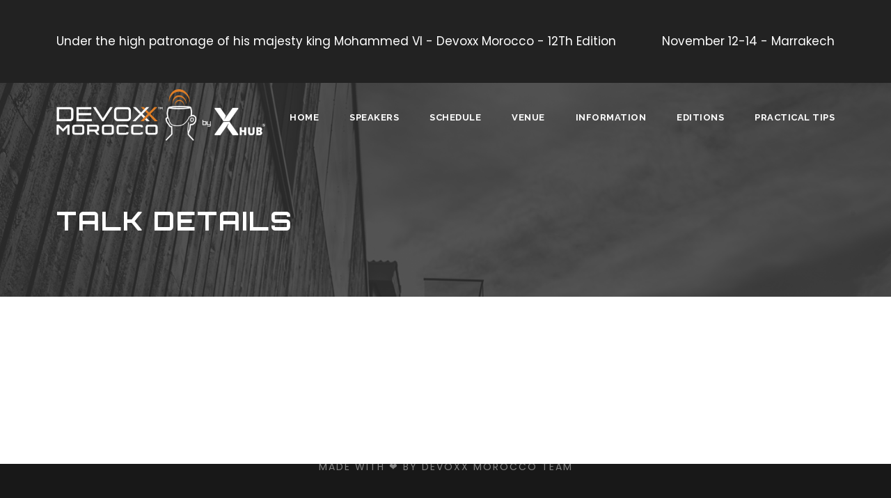

--- FILE ---
content_type: text/html; charset=utf-8
request_url: https://www.google.com/recaptcha/api2/anchor?ar=1&k=6LdvzpkgAAAAAODM3t-17-kZdQiI_bsUaHh1YuXv&co=aHR0cHM6Ly9kZXZveHgubWE6NDQz&hl=en&v=PoyoqOPhxBO7pBk68S4YbpHZ&size=invisible&anchor-ms=20000&execute-ms=30000&cb=o6pn8brpf3kz
body_size: 48888
content:
<!DOCTYPE HTML><html dir="ltr" lang="en"><head><meta http-equiv="Content-Type" content="text/html; charset=UTF-8">
<meta http-equiv="X-UA-Compatible" content="IE=edge">
<title>reCAPTCHA</title>
<style type="text/css">
/* cyrillic-ext */
@font-face {
  font-family: 'Roboto';
  font-style: normal;
  font-weight: 400;
  font-stretch: 100%;
  src: url(//fonts.gstatic.com/s/roboto/v48/KFO7CnqEu92Fr1ME7kSn66aGLdTylUAMa3GUBHMdazTgWw.woff2) format('woff2');
  unicode-range: U+0460-052F, U+1C80-1C8A, U+20B4, U+2DE0-2DFF, U+A640-A69F, U+FE2E-FE2F;
}
/* cyrillic */
@font-face {
  font-family: 'Roboto';
  font-style: normal;
  font-weight: 400;
  font-stretch: 100%;
  src: url(//fonts.gstatic.com/s/roboto/v48/KFO7CnqEu92Fr1ME7kSn66aGLdTylUAMa3iUBHMdazTgWw.woff2) format('woff2');
  unicode-range: U+0301, U+0400-045F, U+0490-0491, U+04B0-04B1, U+2116;
}
/* greek-ext */
@font-face {
  font-family: 'Roboto';
  font-style: normal;
  font-weight: 400;
  font-stretch: 100%;
  src: url(//fonts.gstatic.com/s/roboto/v48/KFO7CnqEu92Fr1ME7kSn66aGLdTylUAMa3CUBHMdazTgWw.woff2) format('woff2');
  unicode-range: U+1F00-1FFF;
}
/* greek */
@font-face {
  font-family: 'Roboto';
  font-style: normal;
  font-weight: 400;
  font-stretch: 100%;
  src: url(//fonts.gstatic.com/s/roboto/v48/KFO7CnqEu92Fr1ME7kSn66aGLdTylUAMa3-UBHMdazTgWw.woff2) format('woff2');
  unicode-range: U+0370-0377, U+037A-037F, U+0384-038A, U+038C, U+038E-03A1, U+03A3-03FF;
}
/* math */
@font-face {
  font-family: 'Roboto';
  font-style: normal;
  font-weight: 400;
  font-stretch: 100%;
  src: url(//fonts.gstatic.com/s/roboto/v48/KFO7CnqEu92Fr1ME7kSn66aGLdTylUAMawCUBHMdazTgWw.woff2) format('woff2');
  unicode-range: U+0302-0303, U+0305, U+0307-0308, U+0310, U+0312, U+0315, U+031A, U+0326-0327, U+032C, U+032F-0330, U+0332-0333, U+0338, U+033A, U+0346, U+034D, U+0391-03A1, U+03A3-03A9, U+03B1-03C9, U+03D1, U+03D5-03D6, U+03F0-03F1, U+03F4-03F5, U+2016-2017, U+2034-2038, U+203C, U+2040, U+2043, U+2047, U+2050, U+2057, U+205F, U+2070-2071, U+2074-208E, U+2090-209C, U+20D0-20DC, U+20E1, U+20E5-20EF, U+2100-2112, U+2114-2115, U+2117-2121, U+2123-214F, U+2190, U+2192, U+2194-21AE, U+21B0-21E5, U+21F1-21F2, U+21F4-2211, U+2213-2214, U+2216-22FF, U+2308-230B, U+2310, U+2319, U+231C-2321, U+2336-237A, U+237C, U+2395, U+239B-23B7, U+23D0, U+23DC-23E1, U+2474-2475, U+25AF, U+25B3, U+25B7, U+25BD, U+25C1, U+25CA, U+25CC, U+25FB, U+266D-266F, U+27C0-27FF, U+2900-2AFF, U+2B0E-2B11, U+2B30-2B4C, U+2BFE, U+3030, U+FF5B, U+FF5D, U+1D400-1D7FF, U+1EE00-1EEFF;
}
/* symbols */
@font-face {
  font-family: 'Roboto';
  font-style: normal;
  font-weight: 400;
  font-stretch: 100%;
  src: url(//fonts.gstatic.com/s/roboto/v48/KFO7CnqEu92Fr1ME7kSn66aGLdTylUAMaxKUBHMdazTgWw.woff2) format('woff2');
  unicode-range: U+0001-000C, U+000E-001F, U+007F-009F, U+20DD-20E0, U+20E2-20E4, U+2150-218F, U+2190, U+2192, U+2194-2199, U+21AF, U+21E6-21F0, U+21F3, U+2218-2219, U+2299, U+22C4-22C6, U+2300-243F, U+2440-244A, U+2460-24FF, U+25A0-27BF, U+2800-28FF, U+2921-2922, U+2981, U+29BF, U+29EB, U+2B00-2BFF, U+4DC0-4DFF, U+FFF9-FFFB, U+10140-1018E, U+10190-1019C, U+101A0, U+101D0-101FD, U+102E0-102FB, U+10E60-10E7E, U+1D2C0-1D2D3, U+1D2E0-1D37F, U+1F000-1F0FF, U+1F100-1F1AD, U+1F1E6-1F1FF, U+1F30D-1F30F, U+1F315, U+1F31C, U+1F31E, U+1F320-1F32C, U+1F336, U+1F378, U+1F37D, U+1F382, U+1F393-1F39F, U+1F3A7-1F3A8, U+1F3AC-1F3AF, U+1F3C2, U+1F3C4-1F3C6, U+1F3CA-1F3CE, U+1F3D4-1F3E0, U+1F3ED, U+1F3F1-1F3F3, U+1F3F5-1F3F7, U+1F408, U+1F415, U+1F41F, U+1F426, U+1F43F, U+1F441-1F442, U+1F444, U+1F446-1F449, U+1F44C-1F44E, U+1F453, U+1F46A, U+1F47D, U+1F4A3, U+1F4B0, U+1F4B3, U+1F4B9, U+1F4BB, U+1F4BF, U+1F4C8-1F4CB, U+1F4D6, U+1F4DA, U+1F4DF, U+1F4E3-1F4E6, U+1F4EA-1F4ED, U+1F4F7, U+1F4F9-1F4FB, U+1F4FD-1F4FE, U+1F503, U+1F507-1F50B, U+1F50D, U+1F512-1F513, U+1F53E-1F54A, U+1F54F-1F5FA, U+1F610, U+1F650-1F67F, U+1F687, U+1F68D, U+1F691, U+1F694, U+1F698, U+1F6AD, U+1F6B2, U+1F6B9-1F6BA, U+1F6BC, U+1F6C6-1F6CF, U+1F6D3-1F6D7, U+1F6E0-1F6EA, U+1F6F0-1F6F3, U+1F6F7-1F6FC, U+1F700-1F7FF, U+1F800-1F80B, U+1F810-1F847, U+1F850-1F859, U+1F860-1F887, U+1F890-1F8AD, U+1F8B0-1F8BB, U+1F8C0-1F8C1, U+1F900-1F90B, U+1F93B, U+1F946, U+1F984, U+1F996, U+1F9E9, U+1FA00-1FA6F, U+1FA70-1FA7C, U+1FA80-1FA89, U+1FA8F-1FAC6, U+1FACE-1FADC, U+1FADF-1FAE9, U+1FAF0-1FAF8, U+1FB00-1FBFF;
}
/* vietnamese */
@font-face {
  font-family: 'Roboto';
  font-style: normal;
  font-weight: 400;
  font-stretch: 100%;
  src: url(//fonts.gstatic.com/s/roboto/v48/KFO7CnqEu92Fr1ME7kSn66aGLdTylUAMa3OUBHMdazTgWw.woff2) format('woff2');
  unicode-range: U+0102-0103, U+0110-0111, U+0128-0129, U+0168-0169, U+01A0-01A1, U+01AF-01B0, U+0300-0301, U+0303-0304, U+0308-0309, U+0323, U+0329, U+1EA0-1EF9, U+20AB;
}
/* latin-ext */
@font-face {
  font-family: 'Roboto';
  font-style: normal;
  font-weight: 400;
  font-stretch: 100%;
  src: url(//fonts.gstatic.com/s/roboto/v48/KFO7CnqEu92Fr1ME7kSn66aGLdTylUAMa3KUBHMdazTgWw.woff2) format('woff2');
  unicode-range: U+0100-02BA, U+02BD-02C5, U+02C7-02CC, U+02CE-02D7, U+02DD-02FF, U+0304, U+0308, U+0329, U+1D00-1DBF, U+1E00-1E9F, U+1EF2-1EFF, U+2020, U+20A0-20AB, U+20AD-20C0, U+2113, U+2C60-2C7F, U+A720-A7FF;
}
/* latin */
@font-face {
  font-family: 'Roboto';
  font-style: normal;
  font-weight: 400;
  font-stretch: 100%;
  src: url(//fonts.gstatic.com/s/roboto/v48/KFO7CnqEu92Fr1ME7kSn66aGLdTylUAMa3yUBHMdazQ.woff2) format('woff2');
  unicode-range: U+0000-00FF, U+0131, U+0152-0153, U+02BB-02BC, U+02C6, U+02DA, U+02DC, U+0304, U+0308, U+0329, U+2000-206F, U+20AC, U+2122, U+2191, U+2193, U+2212, U+2215, U+FEFF, U+FFFD;
}
/* cyrillic-ext */
@font-face {
  font-family: 'Roboto';
  font-style: normal;
  font-weight: 500;
  font-stretch: 100%;
  src: url(//fonts.gstatic.com/s/roboto/v48/KFO7CnqEu92Fr1ME7kSn66aGLdTylUAMa3GUBHMdazTgWw.woff2) format('woff2');
  unicode-range: U+0460-052F, U+1C80-1C8A, U+20B4, U+2DE0-2DFF, U+A640-A69F, U+FE2E-FE2F;
}
/* cyrillic */
@font-face {
  font-family: 'Roboto';
  font-style: normal;
  font-weight: 500;
  font-stretch: 100%;
  src: url(//fonts.gstatic.com/s/roboto/v48/KFO7CnqEu92Fr1ME7kSn66aGLdTylUAMa3iUBHMdazTgWw.woff2) format('woff2');
  unicode-range: U+0301, U+0400-045F, U+0490-0491, U+04B0-04B1, U+2116;
}
/* greek-ext */
@font-face {
  font-family: 'Roboto';
  font-style: normal;
  font-weight: 500;
  font-stretch: 100%;
  src: url(//fonts.gstatic.com/s/roboto/v48/KFO7CnqEu92Fr1ME7kSn66aGLdTylUAMa3CUBHMdazTgWw.woff2) format('woff2');
  unicode-range: U+1F00-1FFF;
}
/* greek */
@font-face {
  font-family: 'Roboto';
  font-style: normal;
  font-weight: 500;
  font-stretch: 100%;
  src: url(//fonts.gstatic.com/s/roboto/v48/KFO7CnqEu92Fr1ME7kSn66aGLdTylUAMa3-UBHMdazTgWw.woff2) format('woff2');
  unicode-range: U+0370-0377, U+037A-037F, U+0384-038A, U+038C, U+038E-03A1, U+03A3-03FF;
}
/* math */
@font-face {
  font-family: 'Roboto';
  font-style: normal;
  font-weight: 500;
  font-stretch: 100%;
  src: url(//fonts.gstatic.com/s/roboto/v48/KFO7CnqEu92Fr1ME7kSn66aGLdTylUAMawCUBHMdazTgWw.woff2) format('woff2');
  unicode-range: U+0302-0303, U+0305, U+0307-0308, U+0310, U+0312, U+0315, U+031A, U+0326-0327, U+032C, U+032F-0330, U+0332-0333, U+0338, U+033A, U+0346, U+034D, U+0391-03A1, U+03A3-03A9, U+03B1-03C9, U+03D1, U+03D5-03D6, U+03F0-03F1, U+03F4-03F5, U+2016-2017, U+2034-2038, U+203C, U+2040, U+2043, U+2047, U+2050, U+2057, U+205F, U+2070-2071, U+2074-208E, U+2090-209C, U+20D0-20DC, U+20E1, U+20E5-20EF, U+2100-2112, U+2114-2115, U+2117-2121, U+2123-214F, U+2190, U+2192, U+2194-21AE, U+21B0-21E5, U+21F1-21F2, U+21F4-2211, U+2213-2214, U+2216-22FF, U+2308-230B, U+2310, U+2319, U+231C-2321, U+2336-237A, U+237C, U+2395, U+239B-23B7, U+23D0, U+23DC-23E1, U+2474-2475, U+25AF, U+25B3, U+25B7, U+25BD, U+25C1, U+25CA, U+25CC, U+25FB, U+266D-266F, U+27C0-27FF, U+2900-2AFF, U+2B0E-2B11, U+2B30-2B4C, U+2BFE, U+3030, U+FF5B, U+FF5D, U+1D400-1D7FF, U+1EE00-1EEFF;
}
/* symbols */
@font-face {
  font-family: 'Roboto';
  font-style: normal;
  font-weight: 500;
  font-stretch: 100%;
  src: url(//fonts.gstatic.com/s/roboto/v48/KFO7CnqEu92Fr1ME7kSn66aGLdTylUAMaxKUBHMdazTgWw.woff2) format('woff2');
  unicode-range: U+0001-000C, U+000E-001F, U+007F-009F, U+20DD-20E0, U+20E2-20E4, U+2150-218F, U+2190, U+2192, U+2194-2199, U+21AF, U+21E6-21F0, U+21F3, U+2218-2219, U+2299, U+22C4-22C6, U+2300-243F, U+2440-244A, U+2460-24FF, U+25A0-27BF, U+2800-28FF, U+2921-2922, U+2981, U+29BF, U+29EB, U+2B00-2BFF, U+4DC0-4DFF, U+FFF9-FFFB, U+10140-1018E, U+10190-1019C, U+101A0, U+101D0-101FD, U+102E0-102FB, U+10E60-10E7E, U+1D2C0-1D2D3, U+1D2E0-1D37F, U+1F000-1F0FF, U+1F100-1F1AD, U+1F1E6-1F1FF, U+1F30D-1F30F, U+1F315, U+1F31C, U+1F31E, U+1F320-1F32C, U+1F336, U+1F378, U+1F37D, U+1F382, U+1F393-1F39F, U+1F3A7-1F3A8, U+1F3AC-1F3AF, U+1F3C2, U+1F3C4-1F3C6, U+1F3CA-1F3CE, U+1F3D4-1F3E0, U+1F3ED, U+1F3F1-1F3F3, U+1F3F5-1F3F7, U+1F408, U+1F415, U+1F41F, U+1F426, U+1F43F, U+1F441-1F442, U+1F444, U+1F446-1F449, U+1F44C-1F44E, U+1F453, U+1F46A, U+1F47D, U+1F4A3, U+1F4B0, U+1F4B3, U+1F4B9, U+1F4BB, U+1F4BF, U+1F4C8-1F4CB, U+1F4D6, U+1F4DA, U+1F4DF, U+1F4E3-1F4E6, U+1F4EA-1F4ED, U+1F4F7, U+1F4F9-1F4FB, U+1F4FD-1F4FE, U+1F503, U+1F507-1F50B, U+1F50D, U+1F512-1F513, U+1F53E-1F54A, U+1F54F-1F5FA, U+1F610, U+1F650-1F67F, U+1F687, U+1F68D, U+1F691, U+1F694, U+1F698, U+1F6AD, U+1F6B2, U+1F6B9-1F6BA, U+1F6BC, U+1F6C6-1F6CF, U+1F6D3-1F6D7, U+1F6E0-1F6EA, U+1F6F0-1F6F3, U+1F6F7-1F6FC, U+1F700-1F7FF, U+1F800-1F80B, U+1F810-1F847, U+1F850-1F859, U+1F860-1F887, U+1F890-1F8AD, U+1F8B0-1F8BB, U+1F8C0-1F8C1, U+1F900-1F90B, U+1F93B, U+1F946, U+1F984, U+1F996, U+1F9E9, U+1FA00-1FA6F, U+1FA70-1FA7C, U+1FA80-1FA89, U+1FA8F-1FAC6, U+1FACE-1FADC, U+1FADF-1FAE9, U+1FAF0-1FAF8, U+1FB00-1FBFF;
}
/* vietnamese */
@font-face {
  font-family: 'Roboto';
  font-style: normal;
  font-weight: 500;
  font-stretch: 100%;
  src: url(//fonts.gstatic.com/s/roboto/v48/KFO7CnqEu92Fr1ME7kSn66aGLdTylUAMa3OUBHMdazTgWw.woff2) format('woff2');
  unicode-range: U+0102-0103, U+0110-0111, U+0128-0129, U+0168-0169, U+01A0-01A1, U+01AF-01B0, U+0300-0301, U+0303-0304, U+0308-0309, U+0323, U+0329, U+1EA0-1EF9, U+20AB;
}
/* latin-ext */
@font-face {
  font-family: 'Roboto';
  font-style: normal;
  font-weight: 500;
  font-stretch: 100%;
  src: url(//fonts.gstatic.com/s/roboto/v48/KFO7CnqEu92Fr1ME7kSn66aGLdTylUAMa3KUBHMdazTgWw.woff2) format('woff2');
  unicode-range: U+0100-02BA, U+02BD-02C5, U+02C7-02CC, U+02CE-02D7, U+02DD-02FF, U+0304, U+0308, U+0329, U+1D00-1DBF, U+1E00-1E9F, U+1EF2-1EFF, U+2020, U+20A0-20AB, U+20AD-20C0, U+2113, U+2C60-2C7F, U+A720-A7FF;
}
/* latin */
@font-face {
  font-family: 'Roboto';
  font-style: normal;
  font-weight: 500;
  font-stretch: 100%;
  src: url(//fonts.gstatic.com/s/roboto/v48/KFO7CnqEu92Fr1ME7kSn66aGLdTylUAMa3yUBHMdazQ.woff2) format('woff2');
  unicode-range: U+0000-00FF, U+0131, U+0152-0153, U+02BB-02BC, U+02C6, U+02DA, U+02DC, U+0304, U+0308, U+0329, U+2000-206F, U+20AC, U+2122, U+2191, U+2193, U+2212, U+2215, U+FEFF, U+FFFD;
}
/* cyrillic-ext */
@font-face {
  font-family: 'Roboto';
  font-style: normal;
  font-weight: 900;
  font-stretch: 100%;
  src: url(//fonts.gstatic.com/s/roboto/v48/KFO7CnqEu92Fr1ME7kSn66aGLdTylUAMa3GUBHMdazTgWw.woff2) format('woff2');
  unicode-range: U+0460-052F, U+1C80-1C8A, U+20B4, U+2DE0-2DFF, U+A640-A69F, U+FE2E-FE2F;
}
/* cyrillic */
@font-face {
  font-family: 'Roboto';
  font-style: normal;
  font-weight: 900;
  font-stretch: 100%;
  src: url(//fonts.gstatic.com/s/roboto/v48/KFO7CnqEu92Fr1ME7kSn66aGLdTylUAMa3iUBHMdazTgWw.woff2) format('woff2');
  unicode-range: U+0301, U+0400-045F, U+0490-0491, U+04B0-04B1, U+2116;
}
/* greek-ext */
@font-face {
  font-family: 'Roboto';
  font-style: normal;
  font-weight: 900;
  font-stretch: 100%;
  src: url(//fonts.gstatic.com/s/roboto/v48/KFO7CnqEu92Fr1ME7kSn66aGLdTylUAMa3CUBHMdazTgWw.woff2) format('woff2');
  unicode-range: U+1F00-1FFF;
}
/* greek */
@font-face {
  font-family: 'Roboto';
  font-style: normal;
  font-weight: 900;
  font-stretch: 100%;
  src: url(//fonts.gstatic.com/s/roboto/v48/KFO7CnqEu92Fr1ME7kSn66aGLdTylUAMa3-UBHMdazTgWw.woff2) format('woff2');
  unicode-range: U+0370-0377, U+037A-037F, U+0384-038A, U+038C, U+038E-03A1, U+03A3-03FF;
}
/* math */
@font-face {
  font-family: 'Roboto';
  font-style: normal;
  font-weight: 900;
  font-stretch: 100%;
  src: url(//fonts.gstatic.com/s/roboto/v48/KFO7CnqEu92Fr1ME7kSn66aGLdTylUAMawCUBHMdazTgWw.woff2) format('woff2');
  unicode-range: U+0302-0303, U+0305, U+0307-0308, U+0310, U+0312, U+0315, U+031A, U+0326-0327, U+032C, U+032F-0330, U+0332-0333, U+0338, U+033A, U+0346, U+034D, U+0391-03A1, U+03A3-03A9, U+03B1-03C9, U+03D1, U+03D5-03D6, U+03F0-03F1, U+03F4-03F5, U+2016-2017, U+2034-2038, U+203C, U+2040, U+2043, U+2047, U+2050, U+2057, U+205F, U+2070-2071, U+2074-208E, U+2090-209C, U+20D0-20DC, U+20E1, U+20E5-20EF, U+2100-2112, U+2114-2115, U+2117-2121, U+2123-214F, U+2190, U+2192, U+2194-21AE, U+21B0-21E5, U+21F1-21F2, U+21F4-2211, U+2213-2214, U+2216-22FF, U+2308-230B, U+2310, U+2319, U+231C-2321, U+2336-237A, U+237C, U+2395, U+239B-23B7, U+23D0, U+23DC-23E1, U+2474-2475, U+25AF, U+25B3, U+25B7, U+25BD, U+25C1, U+25CA, U+25CC, U+25FB, U+266D-266F, U+27C0-27FF, U+2900-2AFF, U+2B0E-2B11, U+2B30-2B4C, U+2BFE, U+3030, U+FF5B, U+FF5D, U+1D400-1D7FF, U+1EE00-1EEFF;
}
/* symbols */
@font-face {
  font-family: 'Roboto';
  font-style: normal;
  font-weight: 900;
  font-stretch: 100%;
  src: url(//fonts.gstatic.com/s/roboto/v48/KFO7CnqEu92Fr1ME7kSn66aGLdTylUAMaxKUBHMdazTgWw.woff2) format('woff2');
  unicode-range: U+0001-000C, U+000E-001F, U+007F-009F, U+20DD-20E0, U+20E2-20E4, U+2150-218F, U+2190, U+2192, U+2194-2199, U+21AF, U+21E6-21F0, U+21F3, U+2218-2219, U+2299, U+22C4-22C6, U+2300-243F, U+2440-244A, U+2460-24FF, U+25A0-27BF, U+2800-28FF, U+2921-2922, U+2981, U+29BF, U+29EB, U+2B00-2BFF, U+4DC0-4DFF, U+FFF9-FFFB, U+10140-1018E, U+10190-1019C, U+101A0, U+101D0-101FD, U+102E0-102FB, U+10E60-10E7E, U+1D2C0-1D2D3, U+1D2E0-1D37F, U+1F000-1F0FF, U+1F100-1F1AD, U+1F1E6-1F1FF, U+1F30D-1F30F, U+1F315, U+1F31C, U+1F31E, U+1F320-1F32C, U+1F336, U+1F378, U+1F37D, U+1F382, U+1F393-1F39F, U+1F3A7-1F3A8, U+1F3AC-1F3AF, U+1F3C2, U+1F3C4-1F3C6, U+1F3CA-1F3CE, U+1F3D4-1F3E0, U+1F3ED, U+1F3F1-1F3F3, U+1F3F5-1F3F7, U+1F408, U+1F415, U+1F41F, U+1F426, U+1F43F, U+1F441-1F442, U+1F444, U+1F446-1F449, U+1F44C-1F44E, U+1F453, U+1F46A, U+1F47D, U+1F4A3, U+1F4B0, U+1F4B3, U+1F4B9, U+1F4BB, U+1F4BF, U+1F4C8-1F4CB, U+1F4D6, U+1F4DA, U+1F4DF, U+1F4E3-1F4E6, U+1F4EA-1F4ED, U+1F4F7, U+1F4F9-1F4FB, U+1F4FD-1F4FE, U+1F503, U+1F507-1F50B, U+1F50D, U+1F512-1F513, U+1F53E-1F54A, U+1F54F-1F5FA, U+1F610, U+1F650-1F67F, U+1F687, U+1F68D, U+1F691, U+1F694, U+1F698, U+1F6AD, U+1F6B2, U+1F6B9-1F6BA, U+1F6BC, U+1F6C6-1F6CF, U+1F6D3-1F6D7, U+1F6E0-1F6EA, U+1F6F0-1F6F3, U+1F6F7-1F6FC, U+1F700-1F7FF, U+1F800-1F80B, U+1F810-1F847, U+1F850-1F859, U+1F860-1F887, U+1F890-1F8AD, U+1F8B0-1F8BB, U+1F8C0-1F8C1, U+1F900-1F90B, U+1F93B, U+1F946, U+1F984, U+1F996, U+1F9E9, U+1FA00-1FA6F, U+1FA70-1FA7C, U+1FA80-1FA89, U+1FA8F-1FAC6, U+1FACE-1FADC, U+1FADF-1FAE9, U+1FAF0-1FAF8, U+1FB00-1FBFF;
}
/* vietnamese */
@font-face {
  font-family: 'Roboto';
  font-style: normal;
  font-weight: 900;
  font-stretch: 100%;
  src: url(//fonts.gstatic.com/s/roboto/v48/KFO7CnqEu92Fr1ME7kSn66aGLdTylUAMa3OUBHMdazTgWw.woff2) format('woff2');
  unicode-range: U+0102-0103, U+0110-0111, U+0128-0129, U+0168-0169, U+01A0-01A1, U+01AF-01B0, U+0300-0301, U+0303-0304, U+0308-0309, U+0323, U+0329, U+1EA0-1EF9, U+20AB;
}
/* latin-ext */
@font-face {
  font-family: 'Roboto';
  font-style: normal;
  font-weight: 900;
  font-stretch: 100%;
  src: url(//fonts.gstatic.com/s/roboto/v48/KFO7CnqEu92Fr1ME7kSn66aGLdTylUAMa3KUBHMdazTgWw.woff2) format('woff2');
  unicode-range: U+0100-02BA, U+02BD-02C5, U+02C7-02CC, U+02CE-02D7, U+02DD-02FF, U+0304, U+0308, U+0329, U+1D00-1DBF, U+1E00-1E9F, U+1EF2-1EFF, U+2020, U+20A0-20AB, U+20AD-20C0, U+2113, U+2C60-2C7F, U+A720-A7FF;
}
/* latin */
@font-face {
  font-family: 'Roboto';
  font-style: normal;
  font-weight: 900;
  font-stretch: 100%;
  src: url(//fonts.gstatic.com/s/roboto/v48/KFO7CnqEu92Fr1ME7kSn66aGLdTylUAMa3yUBHMdazQ.woff2) format('woff2');
  unicode-range: U+0000-00FF, U+0131, U+0152-0153, U+02BB-02BC, U+02C6, U+02DA, U+02DC, U+0304, U+0308, U+0329, U+2000-206F, U+20AC, U+2122, U+2191, U+2193, U+2212, U+2215, U+FEFF, U+FFFD;
}

</style>
<link rel="stylesheet" type="text/css" href="https://www.gstatic.com/recaptcha/releases/PoyoqOPhxBO7pBk68S4YbpHZ/styles__ltr.css">
<script nonce="EhCuP-fAd6QrdoPWfo55pw" type="text/javascript">window['__recaptcha_api'] = 'https://www.google.com/recaptcha/api2/';</script>
<script type="text/javascript" src="https://www.gstatic.com/recaptcha/releases/PoyoqOPhxBO7pBk68S4YbpHZ/recaptcha__en.js" nonce="EhCuP-fAd6QrdoPWfo55pw">
      
    </script></head>
<body><div id="rc-anchor-alert" class="rc-anchor-alert"></div>
<input type="hidden" id="recaptcha-token" value="[base64]">
<script type="text/javascript" nonce="EhCuP-fAd6QrdoPWfo55pw">
      recaptcha.anchor.Main.init("[\x22ainput\x22,[\x22bgdata\x22,\x22\x22,\[base64]/[base64]/[base64]/ZyhXLGgpOnEoW04sMjEsbF0sVywwKSxoKSxmYWxzZSxmYWxzZSl9Y2F0Y2goayl7RygzNTgsVyk/[base64]/[base64]/[base64]/[base64]/[base64]/[base64]/[base64]/bmV3IEJbT10oRFswXSk6dz09Mj9uZXcgQltPXShEWzBdLERbMV0pOnc9PTM/bmV3IEJbT10oRFswXSxEWzFdLERbMl0pOnc9PTQ/[base64]/[base64]/[base64]/[base64]/[base64]\\u003d\x22,\[base64]\\u003d\\u003d\x22,\x22wr82dcK5XQ/[base64]/Dqm/DscOjwpU+esKtVMKuw5F6F8KKMcO9w6/CilPCkcO9w4g7fMOldScuKsOXw6fCp8Ovw57Cp0NYw55fwo3Cj24AKDx0w7PCgizDpkENZDcUKhlew5LDjRZwDxJae8Kcw7gsw4XCocOKTcOdwq9YNMKROsKQfGFww7HDryvDnsK/wpbCjU3Dvl/DphoLaAY9ewARV8KuwrZWwqtGIzQPw6TCrQVBw63CiUZTwpAPBnLClUYHw5fCl8Kqw4FCD3fCmE/Ds8KNLcKDwrDDjEcvIMK2wrHDvMK1I2A1wo3CoMOaTcOVwo7DrR7DkF0ZfMK4wrXDr8OVYMKWwq5vw4UcK3XCtsKkAgx8KhXCt0TDnsK6w5TCmcOtw4TCmcOwZMK7woHDphTDsw7Dm2I8woDDscKtScKBEcKeEkMdwrM7wqo6eB/DuAl4w4vCijfCl2N2wobDjS/Dp0ZUw4XDiGUOw5Urw67DrCPCoiQ/w6fCmHpjHFptcVTDmCErHsO0TFXCgcOKW8OcwqREDcK9wrXCjsOAw6TCvxXCnngCFiIaGF0/w6jDqwFbWAbCkWhUwpLCuMOiw6ZTKcO/wpnDhHwxDsK5Di3CnFnCoV49wpXCmsK+PRxHw5nDhwvChMONM8Kcw7AJwrUtw4YdX8OZDcK8w5rDlcKSCiBNw7zDnMKHw4YSa8Oqw5TCkR3CiMO/w54Mw4LDlcKAwrPCtcKYw53DgMK7w7NHw4zDv8OQfngyR8KSwqfDhMOkw5cVNggjwrt2eGnCoSDDgMOWw4jCo8KlRcK7QjLDsGsjwqsPw7RQwo/CtyTDpsOPWy7DqUnDisKgwr/DhyLDkkvCjsOMwr9KCSTCqmM6woxaw79aw6FcJMOoJR1aw5rCksKQw63CgzLCkgjCml3ClW7ChwphV8OHOUdCHcKowr7DgScRw7PCqi3DgcKXJsKHP0XDmcKJw7LCpyvDsSI+w5zCsDkRQ0RNwr9YHsOJBsK3w6LCtn7CjVrCj8KNWMKYPxpeayYWw6/Dr8KLw7LCrWRqWwTDpAg4AsOPTgF7TjPDl0zDrgoSwqYcwqAxaMK8wpcyw6AqwohNScOvUmkZNiPDrnnChA4ZAggoWzHDi8KTw6sZw6bDs8OAw61gwqfCjMKfGBB7w7PCvxLCllJeSMOhSsK/wqzDlcKlwoTCiMORa0nDiMOnaVzDnTwYdnBGwrRdwrIWw5HCmMKqw7bCt8KkwrABfSzDqF0nw4fCkMKRTyZQw4VTw5VMw7vCicK7w5LDn8ObTxdxwpUfwqt+Vx3CocO+w6UhwrhKwppPTjTDj8KaIBkWTBfDrcK+CsOewpbDpcOzS8KVw48KE8Kmwow8wp/Cs8OmDn59woIFw6dUwodFw7vDssKWe8Kpwo5caFPCom0zw5EjRSsyw6IGw5PDksOLwoDDk8KQwr8BwrVcEQHCu8K1wo7Cr0rCosORR8Kgw4vDgsKhfMKWFMOnFjHCocK5YHrDtcKEPsO/TEbCh8O0WcOywosEQMKEwqHCt1Newp8BSi00wqXDqE3DvcOgwqPDosKLCg9Qw5LDrsOpwq/DuUPCtCdwwqRzfcK5TsOvwqrDlcKbwozCvm3CjMKxWsKWH8KkwpjCj010Z1pdd8KIbcK+IsKswqfCscKNw6wdwqRIw6HCihUvwpvCkQHDpXHCmWbCkmU9w7HDosKjI8K8wqVoaxUHwqvCi8OmDw3CnUlpw5xBwrR/asOCYnYWcMKoFljDhl5dwpsVwpHDjMKvdsOfEsO8wqMzw5/CtMK1fcKKX8KqQcKNK10owrrCgcKDJyvCmFzDvsKtXV0fUDkURy/[base64]/CkMK0w4tewrMSFTbDhjkzwq1bwr5kGGxbwpbCs8KPPcOqWnDDmmcQwqnDhsOpw6fDj29sw4LDkcKufMKeXgV1UjXDmWA0W8KmwovDr24ZEn5ScC/Cs3rDmjABwo4cGWbCkBPDjVdzI8OMw7HCu2/DssO9bV9ow55KX0xVw6DDuMOAw64Pwowvw4VtwpjDswsjfnjCnGsKS8KrNcKWwpPDiifClRzCtQQKdMKQwo9cJATCuMOjwrLCiQzCl8O4w7TDu2xbOwzDpTfDp8KvwpBUw4HCg2BHworDiHN/[base64]/CmxZqN8Oow4okwo5gw6fDmxbDgycrNcO9w6I/wqoawrgufMOLfjLDv8Oxw5hMYsK3QcORMF3Du8OHDTkSwr0Mw4XCncONUyDCqMKUcMOVXsKPW8ObbMK8DsO5wpvCvDF5wrghcsOMaMKXw5lzw6tRcsOjTMKAe8ORIMOdw4M/JjbDq0vDt8K+wr/DosOoPsK+w4HCu8OQw7h5GcOmJ8OHw4d9wqJTw4QFwrA6wqLCtcOxw4zDk1hPVMKyIMKnw4VnwqTCncKWw681W3pfw4zCtkJ5Xh/CnkBZTMKWw5UvwrHChBVwwpLDjyrDk8OUwpPDosOIw7PCpcK2wo8Ue8KkJBHDtsODAsKfV8KpwpAkw7bDvl4hwoDDj1hsw6PDtG5mflPCi2zDqcKBw7/Dm8OXw4AdGWt2w4fCmsKRXMKQw7BawrHClsOHw5nCqMOwPsOGw6bDiRgnw5cVAxY+w78nWMOURyF+w70uw7/[base64]/DtABOS2bCnXXDhXttEEfDl2jCssOCwojCjsKlw4AKYMOKaMOvw7TDvw3CvXbDnT/DrhrDrnnCksO/w59YwpVJw4x8PXrChMOzw4DCp8Kow5rDo3TDn8KQwqFGBik6woMew4QfeT7CgsOCw5Qxw5N2djTDgMKmbcKfe109wq51alTCsMKEw5jDqMO/[base64]/CksOCwqdpJMO7SGROw4TCsMKCGcOkP1VKbMO1w7NEecOgYcKIw6oRFiFLeMO/JcOKw49XHMKqX8Ohw55Fw4PDmD/[base64]/[base64]/w5PClcObwp5/wofDmMOwwrrCj8OPcCU0B8KSw5xCw7HCoyEmJ2LCrn4VYMK9w47DusOAwo8sRsKZZcOaKsK1wrvCuSBAcsO+w5vDkgTDuMOFdns1wrvDjE5wJsOJVHjCncKFw54DwrRDwrbDrD9vwrPCo8K2w6nCoXNGwpbDnsO6BWlFwpnCksK/fMK/wqJzU0Akw58BwpjDs3QYwpXCqiBRdhLDizLCmwvCmMKUCMOewrIaWgLCgz7DsiHChELDhUsdw7cUwoJSwoLClmTDlmTCv8OYPynDk3nDtMOrfsKsNFhfTlbCmCg0wo7Do8Onw7zCk8K9wqHDiSbDn2fDgHDCkiLDnMKBcsKkwrgQwpd2cWxVwq/Cl2Fcw4MVBVhSw5NuGMOXLwrCvklRwqIxR8KwKcKrwrEcw6DDpcOtQcO6NcOGIno3w6rDtMKob2BsB8K1woQwwpvDgS/DlnzDvcK5wrMTfToSZm4EwpN3w4Niw45Fw7kWHToIGUzCoQcVwqhIwqVAw7zCncO2w5DDnxfDv8OiID3DgRPDhMKTwopWw5McWyXCjcK4GSJNTkx4Ew3DnF5Gw4LDo8O0aMOSdMK6YSRywpkfwrHCusOJwrNDTcOHw4thJsOhw40/[base64]/CtcOFOMOkwqrDh8OXw7XDkSJhT8O5RRrDrcOtw5ACw4TDnMOwGMKoShXDgS3Cpndxw4HChcKAw7JlFWEMEMOoGnbDrsOYwojDtmBpU8OEYGbDgzdnw5nClMOeQS7DuFh3w6fCvinDhyJ7GW/[base64]/[base64]/CgcO/[base64]/CrMOJw5ZrMylxwpzDlMOiwrTDisO6w6FzPsKQf8KCw6hSwrrCgk/ClcKewpzCpU7Dsk0mCgjDrMKJwo4hw4/Dn2DCqMOZPcKnMMK6w7rDgcOVw4V2wqLDpWnDq8Klw7PDk3XCg8OVdcO7TcOKMUnCqsKne8KRZm9Tw7Iew7jDnXPDgMOYw7V9wrMIWFBJw6HDuMKow4TDkMOwwr/Dg8KEw6kIwoFIO8OSEMOGw6nClMKTw6vDkcKWwqsgw7vDpQd2Z2MJAMOzw7UZw5LCrW7Dmj/[base64]/QsKFUyxocyTClDfDqsKoDX5uw6DDulogwr17GAjDsztJw43DogDDrXM+eR96w7LCuUllQMO2wpkNwpXDoQMzw6PCi1JNasOSbsKLMsOYMcOwYW3Dhyl7w7fCmBfDgS9yQsKQw5sRw4zDn8OLRcOwLWDDlcO2csKjY8Kew4rDgMKXGChMSMOxw7LCnX/[base64]/CiRI7wqdGw4ULQTrCnMOUw67CosKsw7oew7DDlMOww6p/wrYBE8OwAsOULMKObcOdw4jCoMOzw7XDh8KlI10mEyp7wo/DgcKrBV/CvU9mVcO9O8O+w4zDsMKlNMOuccKuwqbDscOawoHDu8OtD3xUw4JuwrpAa8O8DcOKWsOkw74ZDMKLCW3CiHPDgsO/wqoOTQPClDbDscOFZsOACcKnI8Oqw7wAGcKTaW1lYzLCt1TDtsOcwrQhHFzCnSBHSHlXcR9CGcO8woLCoMKpDsOpVEEoEF7CrcOmZMO2RsKgwqQeYcOewoJPPcK6wroYPVgPG1AubmIcZsOzKVvCk2LCoS0yw4lcwqfCpsOaOm0bw5JlT8KRwqzDkMKew5/[base64]/CmMK7fAzDgxPCjDTDvX/DjMOnw7dEwrXDsXEzIyx+wq3DpxfCjQFwAkMbB8OHXMKzMk3DgMOFDHIuYTPDtHDDlsO/w4IFwo3Dj8KRwqYDw5Mbw4/CvTvDssKuY1nChl/Ckk8yw7HDjsOaw4czR8K/w6zCilwgw5/[base64]/CvBDCkMKqw6BKw6hTwpnDj8OuBsKSw5okwonDnVDDtwdpw4rDh1/ChyrDpMOUEcO1bsOQDWFmw71DwoUqwo/Djw9bcBMJwqkvCMKzJEYuwq/CoXwsDSvCv8OMScKowo17w4jCmcOte8O2w6bDiMK+SSfDosKKRsOKw7fDo3FCwqAZw5DDrcOsZVQTwqbDpDUIw5PDo2XCq1kNYl7Cm8KKw7LCkTd2w5bDlsKfHEdaw6fDsC8owrrCsGsbw5DCksKNZcKGw4FNw48wXMO0MDTDscKsWMOpQS/DuE1PKG9rFA3Dh2xsW17DlsOvNVMxw7RJwpkhIV1vQMOBw63Du37DgMOlPULCg8K2dUYOwpMVwo5qXcOrXcKgwrdCwqfCs8OawoUHw71Bw6wuXy/CsGnCvMKwDHdbw4bCrQrCrsKVwrEBDsOKwpfCh1EaJ8KpC3fDtcOXdcO3wqIHw752w51Xw5AKIsO8cCIUw7Zhw4jCtsOfaCcuw5/[base64]/WAHDkMK3HnQDZljDp8OdU0o5RcOhwqVCGMOnwqnCvk3DpBZnw5EnYEFOw5FAe23DpSXCozTDucKWwrfDhy9qAFTCqCNow7bCo8KPZWNXHxLDpRQTVsKPwrTCgmLCgAPCjsOhwpLDuS3CmRjCvsK1wobDgcOpFsOYw7oyck4Ia3/[base64]/ClDhww4LDsi3CkmtTw47DnV/DkEolw77CizzDtcOJKMOTeMK2wqLDrxnCssO8J8OLdkBkwpzDikTCgsKGwo/DnsKwQ8OMwoDDr2d0TcKcw4DDocKgU8OLw5/CkMOGH8KVwrh6w6cmTRQBUcO/CMK1wodbwoEhwqZMZEdtGkXDqh/Di8KrwqUXw4s9wprDullVJlPCrWQ1M8OmSENwAcKOZsKTw7jCu8K2w6DCgHICcMO/wrbDt8OFPgHCtBAswoDDqcOuPMKGOVUIw5LDvn8KWStYw60vwoYjasOWFsK0AzrDlcKyZVzDi8OLLk7DgsOsMiNMBBELZcKWwpoNTFJ0wpUjLxDCtgs3Ej0bS1kbJgjCtsKDw7rCocONU8OvJG7CuzXDtcK+XsK4w57DiTEAcAEpw4XDnMOdV2/DlsKqwohOD8OXw5UCwq7Cjw3Cj8OuRltSKCw4HsKOfEJRwo7Dkh/CtSvChnnDt8KXw7/DpytNUz9CwpDDjGwswoJ3w6BTAcOgXFvDoMKHZMKZwr4LR8Kiw6/[base64]/w4pcwonDnsKeFFVQZsKwVQTCnUDDq8KLbWIMFkvCr8KaJQBXdjUpw5sSw73DmxHCkMOBCsOQfUXDrcOhMjDDl8KsEAc/w73Du0PDksOhw5LDhcKCw5Yfw7LDhcO/ehjDg3zDln0MwqMbwoLCuBUKw4nDgBfCqAJKw6LDlj0VH8KIw5bDlQbDgyVkwp4Aw5fCvsKMw64aClNwfMKHIMK5cMOLwr5Ww7/Dj8KAw5wDUwoeE8KzWgYTIXUzwpDDniXCuSJXRwM6w5DCpx5Ew4XCvVxsw4bCgwjDmcKNHcK+JBQ3wpjCjMO5wpzDgMOgw7/DjsOPw4fDrcKrwrzClXjDiElTwpNowpDCkxrDgMKMXgopQEozw5ADYUVJwrNuBcOFYD4JayvCq8Knw4zDhsKqwp1Ew6BTwoJbQh/[base64]/[base64]/CoMOZw7rCtGTCmcOUcMOtwokWwrwqfMO/[base64]/DqxMdUkDDncKEw4oaasKUFgptw5V3w4VIwp01w7fCiWvDpsK2LyxjWcKBS8KrccK0ZxVRw7nDpR0/w5UbGyjClcOew6ZlcVosw4Iqw5PDkcKjJcOOXzYWfFXCpcK3c8KjYsOveFs/O3fDkcO/bcOWw5TClAXDl2IbX1nDtG0bfS8owpDDkxHDszPDlQPCmsOOwp3DtsO6OMO/fsO6woBgHGlcZcOFwo/CvcKxE8OmIXUndcOBw4Maw7rDkkYdwrDDl8O1w6dywp9vwoTCkizDnB/Dm1LCiMOiUsKYcDx2wqPDpSPDvDsieUXCogbDtsO5wrjDjsKAR3hRw5/[base64]/CmsKZdsO7O1PChcO4QsKwwr/[base64]/QBAsFwd2LRbCjkHChUTDiSEVw4wew65+wrBATDxuOMKhWjJCw4Z7QiDCp8KhKULCjMOOFcKsRMOew4/CisOjw5Fnw4JFwr9pbcOGfsOmw7jDgMO3w6caOsKjw7Rtw6XCiMOxYsOJwrhIwpApS3ZfKTUWw57CisK1ScO4w5cMw6bDmcKgMcOlw6/CvmHCsRLDvykawo4VIcOrw7LDpsKPw4bCqyXDtygRR8KZfAduw43DtMO1QMOSw50zw5JkwonDiVTDiMOzOMOIcXZPwoRBw6hNb1YFwpRRw7/CnD8Ww4leOMOuwobDjMOcwr41e8OuYyVjwrg1fsO+w4PClALDm0UNORsDwpQjwrLDgcKDw4rDrMKPw5DDp8KLUsOHwpfDkmVHG8K8TcKxwrlJw5TDgMKUZUrDgcKxOC3CnsOmScKqKWRHw6/CqgDDqErChsKlwqjDnMKZciEjOMOmwr05bW8nwrbCsjVMdsKcw53Do8KJQErCthA4ZUDCly7DmMO6wpbCtQ/Dl8Kaw4vDqzLClyTDhxxwGsOPSWU2LBjCkypbf0MNwrbCucKlP3ZxVTLCrcOCwokJKgQldUPCn8OkwoXDo8KJw5vCqQnDocOUw7rCm0twwoXDscO8wrzCoMKxDU7DjsKYw51Kw4MOw4fDv8OBw6Aow7JQLVpkDMO0MhfDgBzCsMONCsOuGsKdw7TDoMK/NcO/w7UfWMOsTx/Ciy0IwpE/XsOfAcKhU05Ew71VM8KGKULDtsK9GTjDl8KBNcOfWjHCm09JQT7CphTCvSdBL8O0IGhbw4HDtyXCmcOhwoggwq1iwoPDpsOWw5tQTFLDu8OBwozDsW7DlsKLR8KDw47Du2/Cvn/CgMODw7vDsGVMJsKAABrCugfDnsO7w4DCsTICbWzCrFPDtMOrKsKsw7vCuA7Dum7Cvx5WwovClcKLVW/[base64]/CpQUVw7vCnsO/w5YYw5Zdw6k5NcKGwqsdw7HDuG/[base64]/wp7CrsKVw7HDgAtDwojCtDcaKznCv8KLw5o7Tlh1D0rCsgHCu2d8woh/[base64]/CtsOYwpsHw615CsOew4F/D2hyw6MnY8KwwqFEw7ZDW1wRwpMkRgvCucOWJihMw7/[base64]/DtsKjEMKFwo0wdsKQw6Jow44tVsOGfMOBfmHCpDfDrVrCisOKZcORwqhTZcK6w7JDRsOhLsOjHS/[base64]/K8OZGWDDmsOvNMObw4jCpwYVwqnCq8OYOcOSPsOkw73CthBrGD/Di1/DtCMqw5Raw6fCtsKOWcOTYcOCw5x5OCoowrbCjMKnwqXDo8K6w7d5K15CXcOpF8K0w6dhXAV4wrNXw7DDgcKAw7pvwpjCrCc5wo/Cr2Mzw4vDn8OvAmHClcOSwq1Jw7PDkTTCjD7DvcKtw4lvwrHCkVnDn8OUw60TFcOodGrDhsK/w45bPcKyEsKmwrhow4UOKcOCwqZHw544DDzCsyY4w7oodRTDmghPCBXCmA3Cv1MFwq1Uw5DCmWFDXcOPdsKUNTrCosOLwoTCjRF/wqTCkcOEI8O0D8OEWgYNwrPCqcO9PMKpw6ENwp8RwofDthXChkcMcn8NDsOiwqIYbMObw7rCicOZw68+UHRQwofDnljCk8KCQAY4PWvDpzLDs10PWX5Ow7rDgUtWRcKMZcKdeQLCs8OpwqnDuB/CrcKZB2rCmMO/wqtswqxNaiNQC3TDosKkSMOESTgJT8OAw6tTwqPDsyzDnFIYwpDCusOzJcOzH17DoDd2w6xmwoHCmMKHDETCp2BUBMOHwp7DgsOaQMOpw6bCpk3DtSQbScOXci9qeMKbc8K0wrMzw6sjw4zDmMK2wqfCulIZw6rCp3hgZ8OnwqIaLcKsPEA1WcODw6PDiMOmw7HCm3/CgMKcwqzDlXzDgX3DgBHDi8K0CEfDizLClkvDkiN6wq9Uwo1swobDuhY1woTCh1l/w7XDkxTCrFXCtALDvsK6w6QGw7rCqMKjBBTCqivCgkRfDCHCvsOUwovChMOkP8Khwqshw5zDoSczw7nCkD1CfsKmwp3CiMK6NsKxwrASwr7DusOPRsOGwrPChxfCt8OwPDxuLBZvw6rCqwTCgMKWwphrw4/CrMKMwrvCn8KYw4AtKA4hwooEwpZvBQ4KHMOxJUbCoUpPbsKFw7tLw7pyw5jCiSzDr8OhJlPDpsOQw6JiwrsCOMOawp/Cp1BTA8KywoZlYCTCoUxQwpzDiR/DlcOYN8KVKMOZO8OiwrhhwrDCkcOOe8OWwqXCj8KUZ3ccw4UVwonDtMKCacOnwoU6wrnDi8KuwpMad2fCisKEWcO6OMOgSlhMwqVqdH0Zwo3DmMKgwpVKR8KhMsObKsKsw6PDonrCiGNVw7fDnMOJw7vDqw/[base64]/CkMKjJwnDuMOoNzHCoBbDv8OtN8OFegsBwpzDqRk4w65dw6I4woXDqzfDnsOhBcKSw6YTTR4sK8OSQ8KoHXPCpFJiw4E/aFlDw7zDrsKESg/CrCzDpMK8RXjCp8OoRh4hG8OYw5HCqgJxw6DDnMKtw4bCvnMBdcOsPE8jQh1bwqIvY2gHVMKxw6ESBHZ8cEHDhMKuw5/CpMO7w5Zqf0t9wpLCl37CkD7DicOTw74iFsO6FHdcw55VH8KDwpw7RcOLw7sbwpnCv3rCncOeL8O8UMK8H8KMZ8KkR8O5wqkJERfDi0nDrQEpwrlowosaPFQhFMKtFMOnLMOkKsOJacOOwpHCv1/Dp8KgwrYad8OlOsOJwoEgKsKdQ8ONwrPDuzNJwoQmYxLDscKrPsO9PMOjw7NZw5rCjsOnD0VYYcKfcMODQsKDcSxmFcOGw5jCnR/Cl8OpwrFATMKkGUFvNsOtwp3Cm8KsYsO5w5sTJ8OIw48kUGHDl1DDusOewpFJYMO3w7MoDToCwqIVKMO2I8OEw5IPS8KGOxgfwrHCmMObwqF0w7PCnMKWJEbDoDLCnXhOeMKiw4Q8wovCqlA/F2IaHV8PwqkuJ0V3AcOxPlQEMiXCisK9cMK9wp/DiMOaw7rDuysZGMKlwrfDnhVDHcOUw6xiDFLCqCd7aGcWw63DsMOXw5fDm0LDkRJZLsK6XlAWwqDDk0F5woLDmR7DvmlWw43CqClPXAnDo2A1w7/Dmm/DjMKuw4ISeMKswqJ8NA3DlzTDgnt5JsOvwoo8WcKqWwYvbwAnDEvCh3RZZ8KpF8OZw7I9LExXw68ewozDpmIFUcKTecKIexnDlQN2bcOnwojCksOMIsO1w68iwrzDvShJM28TTsOSNW/DpMOXw7o6KcOmwqIzFycdw7XDl8ORwo/DnsKtEcKpw5wJUcKVwqPDniXCssKAFMK+w7kuw6LDkBUmaRPDkcKaDGhiH8OWXwZPGRvDswnDssO/w5rDqhcKBD0yLC/[base64]/CgMOzE8KVcRvCq8OPTFjCqjQIVGrDs8K2w5YZZ8OzwqE3w612wrFxwp3DjsKBZ8O0woAjw7g3AMOkCsK6w4jDmMK5AFhcw6jCrlYFLX5BVcOtMnsrwqXDuWnCnxg8FMKPe8K3dzvCmRXDuMOaw4PDncOMw44kPnPCjB1ewrg6TAwpKsOVbx4/VUvCijQ6dGFBE3hvZxUhKRTCqD4tbcOww7tQwrHDpMOqNMOiwqdCw657enTCvsOHwp0GOVXCo2AtwpnDvMOcFsOXwpJQO8KJwpHDtcOrw77DnxvCmcKFw4dLbR/DhMKOMMKZC8KBZSBhATBpKzXCosKXw4vCpxPDqsK0wppmWcO/wplZFMKoS8O7MMOkfF3Doi3Cs8KPFWvCmcO3H0syX8KiKyVlYMOeJAzDhMKfw4gLw5LCoMKPwp4+wpouwqHCv3zDkUTCg8KHM8KsN0zCuMKSCVbCr8KiKMOEw7Akw75iK3UYw6F+NgfCmsOjw7nDo1obwp1WdcKiPsORNMODwrQUDllww77DicKuAMK/w6bDs8OgRkNMT8KSw6XDisKVwqDDh8KuMxjDlMOfw5PDsxDDmQvDv1Y5c3PCmcKRwqgcW8Kgw6NYLMOufcOMw61nEG3CniTCl0LDjX/DpMOYBinDpQU3w6jDrTrCp8OcNn5cwojDpsOrw717w4p3DUd2cx0uD8KQw6Mew6QWw63DmB5pw7YPw5BnwoFPwrzCisKnU8KbGnd1K8KnwoBhBsOFw6nDusKJw5tEIcOlw7ducldTTsOsSB7CssKVwoxVw4FGw7bDoMO2J8KmQQbDr8K8woh/EcOYZnloBMOXGT0KOxRyasKkNWHCvEDDmgFpCgbCjU0zwrxZwp0uw5fCgsK4wq7CpsKEf8KbMnTDiFDDt0ALB8KGdMKLVypUw4LDoyt+X8OWw5cjwpQDwpJPwppGw7/Di8OnUsKhT8Oeanc/wohKw4A7w5zDr20pO3rDsVNJIVNdw5lgN1cAwoh5Xy/[base64]/w7XDv2vDpRALE8O3O0DChE7DuWxeBsK3ahctw7dGOixIYcO1wqrCo8O+VcK3w5vDm3Q7wqkEwoDCjw/Ct8Omwrdxwq/DgxHDlVzDsEJrZMOMCmjCtwzDux/CscOqw6YNw77CvcOuMS/DiBlbw6BoU8KHD2rDuS8qY07DjcKMe2lEw6NGwo9iw60twqByTMKKKcOYw6YzwqgnF8KJfcOAwrs7w4DDu3J9woBXwp/Ds8Orw6TCjj1Ow6LCgMOlCcKyw6vCocOXw4IcaDEpRsO7UMOjeQldwqIgIcOSw7TDrzE8PBPCusKJw7N9HsKnJX/DhsKUF14qwo5xw4rDoHLCihNoDBrClcKOe8KKwr0oNhNZQBx7QsKXw6lKIcOIM8KBZmJFw7TDsMK4wqsDOkHCvg7CqcKWNyNkccKzFxPCinrCq351TzwEw6/CqMK/wo7CnnPDo8K0wqEpPMK0w5rCtl7Cl8OKc8Oaw7EcPcK1wonDkWjCojTCksK6wp3CgTvDiMOtHsO6w6nDlHQqPcOpwrlDPMKfez1Xa8KOw5gTw6ZKw4PDnVQUwrjDoytdbXN4H8O0MHUHMFnCoAFCaExUHDdNfxHCn2/DtwfCiBjCjMKSDULDlhPDpV1Rw6/DrFoHwrsNwp/DtTPDlww5fkPDuzMww5vCmX3Ds8OELGbDmmpdwq9nOUHDgMKGw4BJw7PCjiMCI1Q9wqkzdcOTP3HCmsO5w7w7VMKnGcO9w7tawrFxwp1mwrXCjsKlXmTDuALCu8O+LMKfw6AOw5jCq8Oaw6zCgTnCm1vCmQAxLMOjwoIxwp8pw6F3UsOkCMOAwr/DgcKsXDzCsXHDjcOjw4bCjlfCqMK2wqBzwqsbwo85woJmX8O0cV/CsMOZS05dKsKUw6R2O0J6w6t3wqnDo0FidsO1woIFw5l+GcO3R8ONwrXDvcKiel3ClCHCgXLDsMOKC8KgwrEzES7CrDXCrsOzwqnCq8Kpw4jCmGzCssOuwozDlMORwo7ClsO/A8KndUwDFAHCqMORw6vCtwdAdjlwPsOMDTQ6wo3DmRDCisOQwq7DusOXwqLDoBzDkgINw7XCvxvDiF47w4vCksKFcsKUw5zDk8Ojw4c7wqNJw7zCjGwhw5ACw6lWfMKOwrjDssOtOMKsw43CoCzCv8KvwrPCp8KqeFbDqcODw5oaw6Ebw7o/w4hAw6bCtFLDhMKMw7jDjcO+wp/DvcOzwrZZwrfDgTPDs3M5wozDtw3CgMOIQCMcVwXDkEPCpTYmFmpPw6DCkMKWw6fDlsOaIMONJBcuwpxbw4FIw6jDkcKfw58XNcOidHMZDMOlw4oTw5snJCdYw7UXcMORw4IjwpjCssKowqgXwozDtsOBSsOEMMOya8Ktw5HDr8O8w6YlLTQld2o/PcKfw6bDmcKTwo7DosOXw4hZwrs1GnYlURfCkz1xw5txLcOxwpzDmnTDp8KBAxfCqcKOwpnCr8KmHcKOw6vDjcOnw5/Clm7Cr3I+wrjCkMOPwqIMw6AtwqjChMK/[base64]/GTAXw7ggG8K6BsKpwoZcw4sAc8Kdw5/CrGDDnzDCqcOqw6XClcOMWD/[base64]/Ck8ORBsOyNXB/wqvDkW7Di8OlfRfCosObCnQsw6TCiFrDo0DCs1wWwp0ywrkFw7U4wp/CpBjDo3fDjhVZwqU9w6c5wpXDpsKSwojCu8OWGkvDgcO0Xiovw45VwpVHwqgLw7NPGy4Hw4/DpMKSwr/[base64]/CocOSHsKVQ8OmZsKgwpfDv0cKI8OjHcKoNcKgw5FFw5jCsyTCji1Zw4B5ZyjCnkFqCgnCtcK+w4lawq4ONcK4TsKLw7PCsMKLCU7CgMOARMOadhI3VMOiaCRGOcO3w4UMw5vDgjXDmAHDp1ttMUQ/RcKKwrbDj8Kaf3nDtsOoF8OhO8OHwqzDsRwhQwR+wrfCmMKDw4txwrfDlgrCtVXDtF8Cw7TDqVfDlwXCnhovw6MvD1x0wr/DggjCg8Osw73CuCjDkMOJD8OtOcOkw40GZFwAw7t3w64EUFbDlG3CiE/DvBrCnA7CjMKMBMOHw58owr/DnG7DqMK8wpVRw5PDuMKWKE9USsOhO8KEwr8twqYKw4QaOUzDkTnDssOLZi7CisOSQ29lw5VjNcK3w4MPw75/f2w4w4LDmlTDkR3Du8OHMsKCGU7DthxOesKKw4/DuMOswpzChhpOCjjDonTCksOnwozCkiHDqWDChsOGX2XDnijDkQPDpGHDlB3Cv8Kawp4wUMKTR3DCvlV/LgfCpcK7wpImwrJ8PsO9wo99w4HCmMOCw49yw6nDsMOewrPCvmLChz0UwozDsC7CrSUUb3BNbC1awptoHsKnw6Avwr9ZwprDiifDtVN2GzVKw4jCk8OzBwg7wpjDkcKrw4HCqcOmPivCk8K/dlbCvBrDgUTDksOOw5XCrwtewrMiFjFaHsK/B2/DlHwMQW7DjMK+wqbDvMKfVRXDvMOZw6YrBsOfw5bCocOgw7vCg8Kxd8OwwrVvw7RXwpnCiMKmwpjDiMKYwq/Dm8KgwonCnRVCIkHCrcOoGMOwPHdZw5Fnwq/ClcKEwpvDjxnCtMKmwqnDpShdLRYvK2/[base64]/[base64]/DusO2w6XDkyBrwpPCgD/Dt8OWDEFFw6V/JMOuw5VTBcKRWcO0e8O8w6rCpcKbw65SJsKEwqh4J0XDiH0rFCjCoy1aS8KdMMKoJwkXw5Fcw4/[base64]/wqvCkinCo8KSw6szwoRmJcOxJgTCiBt5wpjCoMOywqrCoS7Ck1s9bMKZdsKEOMOBVMKZJk/[base64]/Dv8K7w5/DrktpKAguw6nChsONw4I/w67Cn3LCtHVDw5jChVR9w6kZEWY7WBjChsK9w5HCh8KIw5AJBDHCoy1bwr1MFsOWZcOkwq/[base64]/Dp8O+w6XDj8KrYMKnw5fCkWXDv0/DiTddwrRgw6hBwrJzL8Kkw7XDj8ODJ8KzwqHCiAzDrMK1bMOjwpbCocO/[base64]/[base64]/ClWPDrzvDrsOSE8KOP0BgLsOVw51wwqrDn23Dk8OJX8KABCnDgcO/[base64]/X1LCgmDDthXCuQUbIMKKa8K9KsKwecODd8OmwpA+HXgrIDjCu8Ktfm/DuMODwoXDvjvCq8Ocw41GWDvDiGbCmmtewoR5YcOOTsKpwrQ7eREUVMOcw6ROLsKUKDjDvyfCuSgIMGw2YMOgw7pNacOtw6YVwpd1w5PCkH9Pwp95CRXDrsOvUMOaXzDDuywWWkjDnTDCtcOIb8KKbDBbWG7DpMOkwpTDnzLCmjYSwr/[base64]/wrPCtj1XwrjDjsODB8O8d8KcNgrDgGbCqcK+EsKKwosqw7TCkMKbwo7CtSM4BcOUInfCqU/CvH3CrHvDoiEHwqoCIcK0w57DpcK6wqRUSFfCo19gLFrDh8OGcsKAPBtMw40HTcObLMKTwpfCnsOsAArDjsKhwoHDlCpiw6DCvsODEsOgccOBByXCj8Oza8OFciAEw4Myw6nCjsOnCcOaJMOlwqPCjibCmX8Uw6TDkD7DmSIgwrrCohUAw5R/ckcDw5kvw6tZAGrDhzXCp8Kmw7DCmGjCt8KqGcOALGtDN8KlPsO+wrjDh1vDnsKDZcKxETPDgMKew4fDscOtFCLCjMOnJcKqwrxawrHDucOowrPCmsOrcBnCk1/CrcKIw7MmwoXCqcKNYDIJUlZIwq3Ck1dMLzLCpHhxw5HDjcK0w7s/KcOKw4NGwrh2wrY+exfCoMKowr50WMKXwqc2RcK6wpJewpbCrSJaZsKhwrvCoMKOw4dEwojCvBPDsn8QAgs4WlDCt8KOw6Z4cXMxw6XDiMKiw4TCmkfCvsOUUk8Ewq/CmEMkAsKVwrfDvMKYbsOSLcKewrbDl2ACQn/DoUXDj8OLw6TCilDCvMO0fQvCsMKewo0iQSzDjnDDgw7Cpy7CoQ47w4zCjWdDZRQaSsOtdSYbVQTDjsKXS2ARHcKcKMOZw7gEw6h/C8KdTn1pwpnDrMKebBvDvcK7csKSw6h+w6AQUDIEwpHCuCTCoQJMw7gAwrUDJcKswpJKYHTCrcOGeA8rw6LDncOYw4vDqMOhwrrDrFLDng/Cm3zDpnPCkMK/W3XCn0MzG8Kqw6NPw7fCi2fDr8OvHlLCokTDq8OYWsOpNsKvw5/CkXwOw40kwo0wMsK3wrJ3wpPDvnfDqMKzFkrClCksa8OyMHzDmE4ERUVfTcKbwonCjMOfwoZgJlHCssKobQ8Xw4AeSgfDoyvCj8OMRsKjQsKyScKGw6/DiBPDkVLDosKXwr5/wotKKsK2w7vCjQXDgWDDgXnDnRXDsjDClmXDsAMnAV/Doz1YYwRsbMKnQhLCgsO0wqbDocKdwq13w5s2w5LDgE/CnXh+acKLZhYzegnCqMOWIybDj8OawpjDsylYAV7CpsK2wqJVasKLwoRbwrosPcOPbhg4FcOiw7RuHnViwrYXN8OuwqwJwpJ4DsOSXhfDjsKYw5wcw4jDjcOZBsKpwppTScKUa1bDuGbCkEXCtl5/[base64]/WE5vecKbNsKkLMKnw47Ci8OOw5tUZcOJBsOvw6cANWjDm8KpWWfCmD1lwqk2w5ZkGCTCj1tPwpQMZEHCuCTCgcKewpYaw6QiPsKEE8KvfcOGRsO5w7TDksOPw5vCn2I5w78KM0d6dy0fQ8K+csKBM8KxYsObLgQ8w6VBwpvCtsOYBsO/T8KUwpVMMMKVwokdw7vDicOCw6FQwrogwrTDgjMHaxXClcOsKMK+wpfDrsKxCMOlcMObExvCssKpw4TDkzJ+wpHDuMKRJsOFw5YrXMO1w5XCnxpxFWQ+wqkWXHjCi31Yw57DkcKKwpIJwojDmMKKwrHCvcKbDkTCiHXClC/DusK7w5xgZcKZRMKLwrVhMTjCnHXChVIJwrx9Nx3CmcK4w6DDuAsxJHtBw65jwo5nw4NGADXCuGDDmlhlwoomw6Rlw69dw4nCrlPDlMKrw7nDl8KybSIaw6vDgyjDm8KLwqXClxrCr0psdVBOw73DkSvDqCJ4c8OrOcOTw5s2EsOlw7LCvsK/GMOILFhYEh0eaMOebsKxwoViLl/ClcOQwrogLy4Cw50We1PDkmHDpisbwpHDmMKZThrCiCIpZMOvJcOXw57DlA4Zw5pJw5/[base64]/woDDncKZworDtsKrGMOfwrbCszPCh8Kswr0JTcKVJE8owofCmsOuw5PCqQHDhEEOw7vDvFoQw7tCwrvDg8OhMD/Cr8OFw4VxwprChmkPAxfClU7DqMKuw7fCo8KoF8K2wqVLG8OBw5zCnMO8XB3Dhm/Dq0lxwpXDkwrCh8KgARJ4J0LDkMODRsK6ICvCnTLChMKxwrgFwo3CgSbDlE51w5bDjmbCljbDrcORcsKqwpfCjVVSe1/DmGdCC8KJX8KXXV1yK1/DkHVCcELChRYKw5pKw5DCosOkeMKuwq3Co8KMw4nCunBDcMKgTlDDtCIfwojDmMKaYF0tXsKrwoBjw4YMAhPDgMKQacO+T27Cqh/DuMOAw7sULH8tDXFSw54DwpVqwo/CnsK2w4PCrkLCkiR+UcORwp0BORPCu8OrwohUByVZw6Mdc8KgLlbCtQIqw4DDtRXCn2Y6ZzBTFifDrCgjwo/DsMOUIRd4FcKdwrx+fcK4w7PDjEEZC2M6ScOOKMKCw4rDhMKNwqBQw6nDnibDlcKWwrInw7ZjwrBdQGrDrGAHw6/[base64]/CjR7Cty3CocKZwozDmcKrwojCuX/CjcKPwqfDrMOxMsO/BHASKBFiOGTCl2oNwrrDvHTDosKZJ1ArbcKlaCbDg0jCv0PDosO1JsKnQkXDqsKtIS3Cm8OOJMOfNkDCqUHDrBHDrQpDdcK6wql8w7XCmcKuw6XDmFXCqWxeMBprGkV2aMKFJjB+w4HDtsK6EQM2HsOQCipCw6/DhsOYwr1hw4rDqiHDrzLCp8OUPlnDigkFCnNNewsaw7cxw7/CvlbCtsOtwrbChlE+wqHComIww7HCkAsQIQLCsFHDvsK4w5gjw4HCvsO/w6bDmsKbwqlXYipTDsKWI3cYw5jDgcKVC8O1ecOwIMKEwrDCh3UGfsO7TcO8woNew6jDpWHDp13DssKMw6/[base64]/[base64]/wqTDhxXCh8KEDXrCnMKteMOYKMOAw7fDvMOkMSTCvsOfw4PCmsOQWcOhw7fCvMO5wop/woIMUA0Ww54bUV8+Qn7DuX/DhcOTFsKdYMO7w6QWHcK7JcKRw4E4w73CksK+w7zDqAzDtsK7VcKqbDdHZh7DpMKQHsOMwr7DiMKdwo4yw5LDmQp+IHbCgQ4+fEIoHnUZwrQbHcO1wrFGShrCqD3DrcOCwp9xwrRiNMKnPknDoS8Ec8KWWBJcw5jCj8OoccKId1Bbw69yCUvDjcOncx/DlRpmwrTCqsKrwq4iw5HDrMODXMK9THzDvU3CtMOpw6zCr0oawoXDsMOhw43DghIYwqsJw7ERBsOlY8KLwofDsHFUw5QuwrzDmigowo3DmMKLWQ7DpsOWOsOxKBkJAU7CkCt9woHDvsO/[base64]/DiRrCk8KgaQE9w6p0RQDCrUEFwrRYIcKHwq5MAcOhDWTCizl2w7x/wrfDoDl8w51JHMOkCWfCsFnDrlVQARENwrVOw4PCshR7w5kfw6E4BiDCkMKKQcO+wr/CiRMnQwsxTSPDhsKNw6/Dq8OCwrdfYsKuMl9Rwo/CkVI6wp7CtcO5CC3DucKEwpMQJgLDtSlQwrIKwqfCh1geScO0RmRuw61SKMK0w7IdwqV+BsOYX8OUwrNxSVnCuQDClcKzdMKATcK3IcKAw4rCj8Kswr5kw53DsksKw7DDjDXCimtOw58OLsKVMCLCg8O4wpXDvsOwfMKFXcKQD1s/w6ZgwocODcOKw4XDuUbDpTp7dMKUZMKbwpnCtMOqwqbCocO9w5nCksKqdMOWHiIwNcKQP2fDlcOmw7cPax4VDDHDosKMw4PDkR1Iw6lfw44pZgbCqcOHw5zCmsKzwo5dEMKowoTDhnnDn8KKABYnwoTDpSglGcOpwqw1w4UjE8KrRwZGYRZkwpxNwp/CuEIhw5DClMK4Ej7Cm8O8wp/Dv8KFwqXCnsKSwoh2woluwqTDhDZ8w7bDp0INw6zDtMKZwqlnw4zCkB0twq3CnmLCmsKCwoUKw5MAQsO0Gh1nwp/DnEzCmXXDqQPCoVDCvsOeD1pcwrAyw4LChyvCmsOdw703wr8zC8OwwpXDicK4wqnCpj0xwo7DqcOiEBg2wq/CqixeNBd5w4jCghE3NlPDihXCmG3DnsOpw7bDrzTDpH3DtMOHInVxw6bDoMKVwrrCgcOzKMOGw7I/Dj7DiB8vwrrDq2kCfsK9dMOqdy3CtcOlJsOXXsKvwrpew7DCnUDCqcKRccKNZMONw7Zw\x22],null,[\x22conf\x22,null,\x226LdvzpkgAAAAAODM3t-17-kZdQiI_bsUaHh1YuXv\x22,0,null,null,null,1,[21,125,63,73,95,87,41,43,42,83,102,105,109,121],[1017145,913],0,null,null,null,null,0,null,0,null,700,1,null,0,\[base64]/76lBhn6iwkZoQoZnOKMAhk\\u003d\x22,0,0,null,null,1,null,0,0,null,null,null,0],\x22https://devoxx.ma:443\x22,null,[3,1,1],null,null,null,1,3600,[\x22https://www.google.com/intl/en/policies/privacy/\x22,\x22https://www.google.com/intl/en/policies/terms/\x22],\x22sfBKkxVN04DdJUbrvP7rMPoe+2CMeJh5OKIcHMx9T6o\\u003d\x22,1,0,null,1,1768587437730,0,0,[154,69,178],null,[195,85,90],\x22RC-Uwgt8l5xudzAtw\x22,null,null,null,null,null,\x220dAFcWeA7YNQ4-v5Ct2a2Nc9ay2pz1HRcMrDcTF_vR-4CPdMBC9KWvg3bTpHpwAQyGYvWK9LtcwEBmAXiFI5aUWJROxK3cAHUL_g\x22,1768670237660]");
    </script></body></html>

--- FILE ---
content_type: text/css
request_url: https://devoxx.ma/wp-content/plugins/cfp-dev-shortcodes/shortcode/css/cfp_dev_v3_6_2.css?ver=6.9
body_size: 13932
content:
@charset "UTF-8";
/* ////////////////////////////////////////////////////////////////////////////// */
/* /////////////////////////////////////////////////////////////////// GLOBAL /// */
/* ////////////////////////////////////////////////////////////////////////////// */
/* ---------------------------------------------------------------------- VAR --- */
/* ////////////////////////////////////////////////////////////////////////////// */
/* ////////////////////////////////////////////////////////////////////// VAR /// */
/* ////////////////////////////////////////////////////////////////////////////// */
/* -------------------------------------------------------------------- COLOR --- */
/* grey */
/* snow */
/* blue */
/* fire */
/* -------------------------------------------------------------------- BREAK --- */
/* ------------------------------------------------------------------- METHOD --- */
/* ////////////////////////////////////////////////////////////////////////////// */
/* /////////////////////////////////////////////////////////////////// METHOD /// */
/* ////////////////////////////////////////////////////////////////////////////// */
/* ---------------------------------------------------------------------- USE --- */
/* ////////////////////////////////////////////////////////////////////////////// */
/* //////////////////////////////////////////////////////////////////// MIXIN /// */
/* ////////////////////////////////////////////////////////////////////////////// */
/* ---------------------------------------------------------------------- ALL --- */
/* ----------------------------------------------------- ANIMATION : KEYFRAME --- */
/* ------------------------------------------------- BACKGROUND : TRANSPARENT --- */
/* ------------------------------------------------------ OVERFLOW : ELLIPSIS --- */
/* -------------------------------------------------------- POSITION : CENTER --- */
/* ---------------------------------------------------------- POSITION : FILL --- */
/* -------------------------------------------------------- VISUALLY : HIDDEN --- */
/* ////////////////////////////////////////////////////////////////////////////// */
/* ///////////////////////////////////////////////////////////////// FUNCTION /// */
/* ////////////////////////////////////////////////////////////////////////////// */
/* ------------------------------------------------------------------- COLUMN --- */
/* -------------------------------------------------------------- INTERPOLATE --- */
/* -------------------------------------------------------------------- RANGE --- */
/* -------------------------------------------------------------------- STRIP --- */
/* -------------------------------------------------------------------- RESET --- */
/* ////////////////////////////////////////////////////////////////////////////// */
/* //////////////////////////////////////////////////////////////////// RESET /// */
/* ////////////////////////////////////////////////////////////////////////////// */
/* -------------------------------------------------------------------- RESET --- */
*:where(:not(html, canvas, iframe, img, svg, video):not(svg *)) {
  all: unset;
  display: revert;
}

*,
*::before,
*::after {
  box-sizing: border-box;
}

body {
  line-height: 1;
}

a,
button {
  cursor: pointer;
  -webkit-tap-highlight-color: rgba(0, 0, 0, 0);
}

ol,
ul {
  list-style: none;
}

img {
  max-width: 100%;
}

table {
  border-collapse: collapse;
}

textarea {
  vertical-align: top;
  white-space: revert;
}

input::-moz-placeholder {
  color: unset;
}

input::placeholder {
  color: unset;
}

/* --------------------------------------------------------------------- FONT --- */
/* ////////////////////////////////////////////////////////////////////////////// */
/* ///////////////////////////////////////////////////////////////////// FONT /// */
/* ////////////////////////////////////////////////////////////////////////////// */
/* ------------------------------------------------------------- ACUMIN : 300 --- */
@font-face {
  font-family: 'Acumin';
  font-style: normal;
  font-weight: 300;
  ascent-override: 90%;
  src: url('../font/acumin_300.woff2') format('woff2'), url('../font/acumin_300.woff') format('woff');
}
/* ------------------------------------------------------------- ACUMIN : 400 --- */
@font-face {
  font-family: 'Acumin';
  font-style: normal;
  font-weight: 400;
  ascent-override: 90%;
  src: url('../font/acumin_400.woff2') format('woff2'), url('../font/acumin_400.woff') format('woff');
}
/* ------------------------------------------------------------- ACUMIN : 600 --- */
@font-face {
  font-family: 'Acumin';
  font-style: normal;
  font-weight: 600;
  ascent-override: 90%;
  src: url('../font/acumin_600.woff2') format('woff2'), url('../font/acumin_600.woff') format('woff');
}
/* --------------------------------------------------------------- TYPOGRAPHY --- */
/* ////////////////////////////////////////////////////////////////////////////// */
/* /////////////////////////////////////////////////////////////// TYPOGRAPHY /// */
/* ////////////////////////////////////////////////////////////////////////////// */
/* ----------------------------------------------------------------- DOCUMENT --- */
html,
body {
  color: red;
  font-family: 'Acumin', serif;
  -webkit-text-size-adjust: 100%;
  -moz-text-size-adjust: 100%;
  text-size-adjust: 100%;
  -webkit-font-smoothing: antialiased;
  -moz-osx-font-smoothing: grayscale;
}

/* ------------------------------------------------------------------- ANCHOR --- */
a.cfp-a {
  color: inherit;
  text-decoration: none;
}

/* ------------------------------------------------------------------- SCRIPT --- */
sup.cfp-sup,
sub.cfp-sub {
  margin: 0 0.125em;
  font-size: 0.75em;
}

sup.cfp-sup {
  vertical-align: top;
}

sub.cfp-sub {
  vertical-align: bottom;
}

/* ////////////////////////////////////////////////////////////////////////////// */
/* ///////////////////////////////////////////////////////////////////// SITE /// */
/* ////////////////////////////////////////////////////////////////////////////// */
/* ---------------------------------------------------------------- COMPONENT --- */
/* ////////////////////////////////////////////////////////////////////////////// */
/* //////////////////////////////////////////////////////////////////// BLOCK /// */
/* ////////////////////////////////////////////////////////////////////////////// */
/* -------------------------------------------------------------------- BLOCK --- */
.cfp-block {
  display: grid;
  width: 100%;
}

/* ////////////////////////////////////////////////////////////////////////////// */
/* /////////////////////////////////////////////////////////////////// BUTTON /// */
/* ////////////////////////////////////////////////////////////////////////////// */
/* ------------------------------------------------------------------- BUTTON --- */
.cfp-button {
  color: var(--cfp-text-secondary);
  font-size: clamp(10px, calc(((100vw - 460px) / 884) * (12 - 10) + (10 * 1px)), 12px);
  text-transform: uppercase;
  background-color: var(--cfp-accept-primary);
}

/* ////////////////////////////////////////////////////////////////////////////// */
/* /////////////////////////////////////////////////////////////////// FILTER /// */
/* ////////////////////////////////////////////////////////////////////////////// */
/* ------------------------------------------------------------------- FILTER --- */
nav.cfp-filter {
  flex-wrap: wrap;
  gap: 0.75em;
}

nav.cfp-filter::before {
  display: block;
  width: 100%;
  color: #a7a7a7;
  content: 'Filter';
  font-size: clamp(10px, calc(((100vw - 460px) / 884) * (12 - 10) + (10 * 1px)), 12px);
  font-weight: 400;
  letter-spacing: 0.025em;
  text-transform: uppercase;
}

/* ////////////////////////////////////////////////////////////////////////////// */
/* ///////////////////////////////////////////////////////////////////// LOGO /// */
/* ////////////////////////////////////////////////////////////////////////////// */
/* --------------------------------------------------------------------- LOGO --- */
a.cfp-logo {
  display: block;
  width: 128px;
  background-image: var(--cfp-logo-image);
  background-repeat: no-repeat;
  background-position: center;
  background-size: contain;
}

a.cfp-logo::before {
  display: block;
  padding-top: 13.2231404959%;
  content: '';
}

/* ////////////////////////////////////////////////////////////////////////////// */
/* /////////////////////////////////////////////////////////////// PAGINATION /// */
/* ////////////////////////////////////////////////////////////////////////////// */
/* --------------------------------------------------------------- PAGINATION --- */
nav.cfp-pagination {
  display: flex;
  align-items: center;
  flex-direction: row;
  gap: 0 var(--cfp-gutter);
}

/* ------------------------------------------------------------------- ANCHOR --- */
nav.cfp-pagination a.cfp-a {
  display: flex;
  width: 32px;
  height: 32px;
  align-items: center;
  justify-content: center;
  flex-direction: row;
  background-color: var(--cfp-accept-primary);
  border-radius: 50%;
}

nav.cfp-pagination a.cfp-a.cfp-disabled {
  background-color: var(--cfp-background-tertiary);
}

nav.cfp-pagination a.cfp-a::before {
  width: 50%;
  height: 50%;
  content: '';
  background-color: var(--cfp-background-secondary);
  -webkit-mask-position: center;
  mask-position: center;
  -webkit-mask-size: contain;
  mask-size: contain;
  -webkit-mask-repeat: no-repeat;
  mask-repeat: no-repeat;
}

nav.cfp-pagination a.cfp-a.cfp-prev::before {
  -webkit-mask-image: url('../gfx/pagination/prev.svg');
  mask-image: url('../gfx/pagination/prev.svg');
  transform: translateX(-10%);
}

nav.cfp-pagination a.cfp-next::before {
  -webkit-mask-image: url('../gfx/pagination/next.svg');
  mask-image: url('../gfx/pagination/next.svg');
  transform: translateX(10%);
}

/* -------------------------------------------------------------------- COUNT --- */
nav.cfp-pagination .cfp-count {
  display: flex;
  align-items: center;
  flex-direction: row;
}

nav.cfp-pagination .cfp-count span.cfp-span {
  color: #484848;
  font-feature-settings: 'tnum';
  font-size: clamp(12px, calc(((100vw - 460px) / 884) * (14 - 12) + (12 * 1px)), 14px);
  font-weight: 400;
}

nav.cfp-pagination .cfp-count span:not(:first-child)::before {
  margin: 0 0.375em;
  content: 'of';
}

/* ////////////////////////////////////////////////////////////////////////////// */
/* /////////////////////////////////////////////////////////////////// PELLET /// */
/* ////////////////////////////////////////////////////////////////////////////// */
/* ------------------------------------------------------------------- PELLET --- */
html.cfp-html.cfp-page\:index section.cfp-overview nav.cfp-link a.cfp-a,
nav.cfp-tab a.cfp-a,
nav.cfp-filter a.cfp-a,
.cfp-button {
  display: flex;
  height: 2.625em;
  padding: 0 1.5em;
  align-items: center;
  justify-content: center;
  flex-direction: row;
  font-weight: 400;
  text-align: center;
  white-space: pre-wrap;
  border-radius: 50vw;
  -webkit-user-select: none;
  -moz-user-select: none;
  user-select: none;
}

/* ////////////////////////////////////////////////////////////////////////////// */
/* /////////////////////////////////////////////////////////////////// PERSON /// */
/* ////////////////////////////////////////////////////////////////////////////// */
/* ------------------------------------------------------------------- PERSON --- */
.cfp-person {
  padding: 0 calc(var(--cfp-gutter) * 0.5);
}

.cfp-person a.cfp-a {
  display: flex;
  align-items: center;
  flex-direction: column;
}

.cfp-person .cfp-picture {
  width: 100%;
  border-radius: 50%;
}

.cfp-person .cfp-picture::before {
  display: block;
  padding-top: 100%;
  content: '';
}

.cfp-person .cfp-name {
  margin-top: var(--cfp-gutter);
  color: var(--cfp-text-primary);
  font-size: clamp(14px, calc(((100vw - 460px) / 884) * (16 - 14) + (14 * 1px)), 16px);
  line-height: 1.125;
  text-align: center;
  -webkit-user-select: text;
  -moz-user-select: text;
  user-select: text;
}

.cfp-company {
  margin-top: calc(var(--cfp-gutter) * 0.5);
  color: var(--cfp-accept-primary);
  font-size: clamp(12px, calc(((100vw - 460px) / 884) * (14 - 12) + (12 * 1px)), 14px);
  text-align: center;
  -webkit-user-select: text;
  -moz-user-select: text;
  user-select: text;
}

.cfp-company-left {
  text-align: left;
}

/* ////////////////////////////////////////////////////////////////////////////// */
/* ////////////////////////////////////////////////////////////////// PICTURE /// */
/* ////////////////////////////////////////////////////////////////////////////// */
/* ------------------------------------------------------------------ PICTURE --- */
.cfp-picture[class*='cfp-background-image'] {
  background-image: var(--cfp-background-image);
  background-repeat: no-repeat;
  background-position: center;
  background-size: cover;
}

.cfp-picture:not([class*='cfp-background-image']) {
  background-repeat: no-repeat;
  background-position: 50%;
  background-size: cover;
}

/* ////////////////////////////////////////////////////////////////////////////// */
/* /////////////////////////////////////////////////////////////////// SEARCH /// */
/* ////////////////////////////////////////////////////////////////////////////// */
/* ------------------------------------------------------------------- SEARCH --- */
form.cfp-search {
  width: 288px;
}
@media (max-width: 800px) {
  form.cfp-search {
    width: 100%;
  }
}

/* -------------------------------------------------------------------- INPUT --- */
form.cfp-search input.cfp-input {
  width: 100%;
  height: 32px;
  padding: 1px 1em 0;
  font-size: clamp(10px, calc(((100vw - 460px) / 884) * (12 - 10) + (10 * 1px)), 12px);
  font-weight: 400;
  border: 1px solid var(--cfp-border-primary);
  border-radius: 50vw;
  -webkit-user-select: text;
}

form.cfp-search input.cfp-input::-moz-placeholder {
  color: #a7a7a7;
  text-transform: uppercase;
}

form.cfp-search input.cfp-input::placeholder {
  color: #a7a7a7;
  text-transform: uppercase;
}

/* ////////////////////////////////////////////////////////////////////////////// */
/* /////////////////////////////////////////////////////////////////// SOCIAL /// */
/* ////////////////////////////////////////////////////////////////////////////// */
/* ------------------------------------------------------------------- SOCIAL --- */
nav.cfp-social {
  display: flex;
  flex-direction: row;
  gap: 0.5rem;
}

/* ------------------------------------------------------------------- ANCHOR --- */
nav.cfp-social a.cfp-a {
  display: block;
  background-color: var(--cfp-accept-primary);
  -webkit-mask-position: center;
  mask-position: center;
  -webkit-mask-size: contain;
  mask-size: contain;
  -webkit-mask-repeat: no-repeat;
  mask-repeat: no-repeat;
}

nav.cfp-social a.cfp-a::before {
  display: block;
  content: '';
}

html.cfp-html.cfp-page\:speaker.cfp-view\:detail section.cfp-profile nav.cfp-social a.cfp-a.cfp-twitter {
  width: 14px;
}

html.cfp-html.cfp-page\:session.cfp-view\:detail section.cfp-session .cfp-profile nav.cfp-social a.cfp-a.cfp-twitter {
  padding: 1px;
}

nav.cfp-social a.cfp-twitter {
  -webkit-mask-image: url('../gfx/social/x-logo.svg');
  mask-image: url('../gfx/social/x-logo.svg');
}

nav.cfp-social a.cfp-twitter::before {
  padding-top: 81.25%;
}

nav.cfp-social a.cfp-linkedIn {
  -webkit-mask-image: url('../gfx/social/linkedIn.svg');
  mask-image: url('../gfx/social/linkedIn.svg');
}

nav.cfp-social a.cfp-bluesky {
  -webkit-mask-image: url('../gfx/social/bluesky.svg');
  mask-image: url('../gfx/social/bluesky.svg');
}

nav.cfp-social a.cfp-mastodon {
  -webkit-mask-image: url('../gfx/social/mastodon.svg');
  mask-image: url('../gfx/social/mastodon.svg');
}

nav.cfp-social a.cfp-linkedIn::before {
  padding-top: 81.25%;
}

/* ////////////////////////////////////////////////////////////////////////////// */
/* ////////////////////////////////////////////////////////////////// SUBJECT /// */
/* ////////////////////////////////////////////////////////////////////////////// */
/* ------------------------------------------------------------------ SUBJECT --- */
.cfp-subject {
  display: flex;
  width: 100%;
  flex-direction: column;
  gap: calc(var(--cfp-gutter) * 1.5) 0;
}

.cfp-subject + * {
  margin-top: calc(var(--cfp-gutter) * 3);
}

/* ------------------------------------------------------------------ PRIMARY --- */
.cfp-subject .cfp-primary {
  display: flex;
  align-items: flex-end;
  flex-direction: row;
}
@media (min-width: 801px) {
  .cfp-subject .cfp-primary {
    justify-content: space-between;
  }
}
@media (max-width: 800px) {
  .cfp-subject .cfp-primary {
    align-items: center;
    flex-direction: column;
    gap: var(--cfp-gutter) 0;
  }
}

/* ------------------------------------------------------------------ HEADING --- */
.cfp-subject .cfp-name {
  color: var(--cfp-text-primary);
  font-size: clamp(24px, calc(((100vw - 460px) / 884) * (40 - 24) + (24 * 1px)), 40px);
  font-weight: 600;
  letter-spacing: -0.025em;
  -webkit-user-select: text;
  -moz-user-select: text;
  user-select: text;
}

/* ////////////////////////////////////////////////////////////////////////////// */
/* /////////////////////////////////////////////////////////////////// SWITCH /// */
/* ////////////////////////////////////////////////////////////////////////////// */
/* -------------------------------------------------------------- PLACEHOLDER --- */
nav.cfp-tab,
nav.cfp-filter {
  display: flex;
  flex-direction: row;
  font-size: clamp(10px, calc(((100vw - 460px) / 884) * (12 - 10) + (10 * 1px)), 12px);
}

nav.cfp-tab a.cfp-a,
nav.cfp-filter a.cfp-a {
  color: var(--cfp-text-primary);
  background-color: var(--cfp-background-secondary);
}

nav.cfp-tab a.cfp-a.cfp-active,
nav.cfp-filter a.cfp-a.cfp-active {
  color: var(--cfp-text-secondary);
  background-color: var(--cfp-accept-primary);
}

/* ////////////////////////////////////////////////////////////////////////////// */
/* ////////////////////////////////////////////////////////////////////// TAB /// */
/* ////////////////////////////////////////////////////////////////////////////// */
/* ---------------------------------------------------------------------- TAB --- */
nav.cfp-tab {
  flex-wrap: wrap;
  gap: 0.75em;
}

/* ////////////////////////////////////////////////////////////////////////////// */
/* ///////////////////////////////////////////////////////////////////// TEXT /// */
/* ////////////////////////////////////////////////////////////////////////////// */
/* --------------------------------------------------------------------- TEXT --- */
.cfp-text {
  font-weight: 400;
  line-height: 1.5;
  letter-spacing: 0.025em;
  -webkit-user-select: text;
  -moz-user-select: text;
  user-select: text;
}

/* --------------------------------------------------------- ERASE BACKGROUND --- */

.cfp-text * {
  color: var(--cfp-text-primary) !important;
  background-color: transparent !important;
}
@media(prefers-color-scheme: dark) {
  .cfp-text * {
    color: var(--cfp-text-primary) !important;
  }
}

.cfp-podcast {
  margin: 20px 0 20px 0;
  text-align: center;
  text-align: -webkit-center;
}

/* ------------------------------------------------------------------ CONTENT --- */
.cfp-text *:where(p, ul, ol):not(:first-child) {
  margin-top: 1.25em;
}

.cfp-text a.cfp-a {
  color: var(--cfp-accept-primary);
  text-decoration: underline;
}

.cfp-text em.cfp-em {
  color: var(--cfp-accept-primary);
}

.cfp-text strong.cfp-strong {
  font-weight: 600;
}

/* ////////////////////////////////////////////////////////////////////////////// */
/* //////////////////////////////////////////////////////////////////// THEME /// */
/* ////////////////////////////////////////////////////////////////////////////// */
/* -------------------------------------------------------------------- THEME --- */
.cfp-theme {
  display: flex;
  align-items: center;
  flex-direction: row;
  gap: 0 var(--cfp-gutter);
  pointer-events: none;
}

/* ------------------------------------------------------------------- BUTTON --- */
.cfp-theme a.cfp-a {
  display: flex;
  align-items: center;
  justify-content: center;
  flex-direction: row;
  gap: 0 0.5em;
  color: #a7a7a7;
  font-size: clamp(8px, calc(((100vw - 460px) / 884) * (10 - 8) + (8 * 1px)), 10px);
  font-weight: 400;
  text-transform: uppercase;
  opacity: 1;
  pointer-events: auto;
}
@media (pointer: fine) {
  .cfp-theme a.cfp-a {
    transition: opacity 200ms 100ms;
    will-change: opacity;
  }
}

@media (pointer: fine) {
  .cfp-theme:hover a.cfp-a:not(:hover) {
    transition: opacity 200ms;
    opacity: 0.375;
  }
}

.cfp-theme a.cfp-a.cfp-active {
  color: var(--cfp-text-primary);
}

.cfp-theme a.cfp-a::before {
  display: block;
  height: 1.25em;
  content: '';
  background-color: currentColor;
  -webkit-mask-position: center;
  mask-position: center;
  -webkit-mask-size: contain;
  mask-size: contain;
  -webkit-mask-repeat: no-repeat;
  mask-repeat: no-repeat;
}

.cfp-theme a.cfp-a.cfp-active::before {
  background-color: var(--cfp-accept-primary);
}

.cfp-theme a.cfp-a.cfp-system::before {
  width: 1em;
  -webkit-mask-image: url('../gfx/theme/system.svg');
  mask-image: url('../gfx/theme/system.svg');
  transform: translateY(-0.0625em);
}

.cfp-theme a.cfp-a.cfp-light::before {
  width: 1.25em;
  -webkit-mask-image: url('../gfx/theme/light.svg');
  mask-image: url('../gfx/theme/light.svg');
}

.cfp-theme a.cfp-a.cfp-dark::before {
  width: 1em;
  -webkit-mask-image: url('../gfx/theme/dark.svg');
  mask-image: url('../gfx/theme/dark.svg');
}

/* ////////////////////////////////////////////////////////////////////////////// */
/* //////////////////////////////////////////////////////////////////// TRACK /// */
/* ////////////////////////////////////////////////////////////////////////////// */
/* -------------------------------------------------------------------- TRACK --- */
.cfp-track {
  position: relative;
  background-color: white;
  border-radius: 50%;
  background-repeat: no-repeat;
  background-position: 50%;
  background-size: contain;
}

.cfp-track::before,
.cfp-track::after {
  display: block;
  content: '';
}

.cfp-track::before {
  padding-top: 100%;
}

.cfp-track::after {
  width: 60%;
  height: 60%;
  background-repeat: no-repeat;
  background-position: center;
  background-size: contain;
  position: absolute;
  top: 50%;
  left: 50%;
  transform: translate(-50%, -50%);
}

.cfp-track.cfp-architecture::after {
  background-image: url('../gfx/track/architecture.png');
}

.cfp-track.cfp-build_deploy::after {
  background-image: url('../gfx/track/build_deploy.png');
}

.cfp-track.cfp-coding_in_2030::after {
  background-image: url('../gfx/track/coding_in_2030.png');
}

.cfp-track.cfp-data_ai::after {
  background-image: url('../gfx/track/data_ai.png');
}

.cfp-track.cfp-development_practices::after {
  background-image: url('../gfx/track/development_practices.png');
}

.cfp-track.cfp-devnation_day::after {
  background-image: url('../gfx/track/devnation_day.png');
}

.cfp-track.cfp-java::after {
  background-image: url('../gfx/track/java.png');
}

.cfp-track.cfp-mind_the_geek::after {
  background-image: url('../gfx/track/mind_the_geek.png');
}

.cfp-track.cfp-people_culture::after {
  background-image: url('../gfx/track/people_culture.png');
}

.cfp-track.cfp-progamming_languages::after {
  background-image: url('../gfx/track/progamming_languages.png');
}

.cfp-track.cfp-security::after {
  background-image: url('../gfx/track/security.png');
}

.cfp-track.cfp-ui_ux::after {
  background-image: url('../gfx/track/ui_ux.png');
}

/* ////////////////////////////////////////////////////////////////////////////// */
/* //////////////////////////////////////////////////////////////////// VIDEO /// */
/* ////////////////////////////////////////////////////////////////////////////// */
/* -------------------------------------------------------------------- VIDEO --- */
.cfp-video {
  position: relative;
  width: 100%;
}

.cfp-video::before {
  display: block;
  /*padding-top: 56.25%;*/
  content: '';
}

/* --------------------------------------------------------------------- PLAY --- */
.cfp-video button.cfp-play {
  z-index: 3;
  display: flex;
  width: 25%;
  max-width: 96px;
  align-items: center;
  justify-content: center;
  flex-direction: row;
  background-color: var(--cfp-accept-primary);
  border-radius: 50%;
  transition: opacity 200ms 200ms;
  will-change: opacity;
  position: absolute;
  top: 50%;
  left: 50%;
  transform: translate(-50%, -50%);
}

.cfp-video button.cfp-play::before,
.cfp-video button.cfp-play::after {
  display: block;
  content: '';
}

.cfp-video button.cfp-play::before {
  padding-top: 100%;
}

.cfp-video button.cfp-play::after {
  width: 33.3333333333%;
  padding-top: 100%;
  background-color: white;
  -webkit-mask-image: url('../gfx/video/play.svg');
  mask-image: url('../gfx/video/play.svg');
  -webkit-mask-position: center;
  mask-position: center;
  -webkit-mask-size: contain;
  mask-size: contain;
  -webkit-mask-repeat: no-repeat;
  mask-repeat: no-repeat;
  transform: translateX(15%);
}

.cfp-video.cfp-active button.cfp-play {
  transition: opacity 200ms;
  opacity: 0;
  pointer-events: none;
}

/* ------------------------------------------------------------------ PICTURE --- */
.cfp-video .cfp-picture {
  z-index: 2;
  transition: opacity 200ms;
  will-change: opacity;
  opacity: 1;
  pointer-events: auto;
  position: absolute;
  top: 0;
  left: 0;
  width: 100%;
  height: 100%;
}

.cfp-video.cfp-active .cfp-picture {
  transition: opacity 200ms 200ms;
  opacity: 0;
  pointer-events: none;
}

/* ------------------------------------------------------------------- PLAYER --- */
.cfp-video .cfp-player {
  z-index: 1;
  position: absolute;
  top: 0;
  left: 0;
  width: 100%;
  height: 100%;
}

.cfp-video .cfp-player iframe.cfp-iframe {
  position: absolute;
  top: 0;
  left: 0;
  width: 100%;
  height: 100%;
}

/* ------------------------------------------------------------------- LAYOUT --- */
/* ////////////////////////////////////////////////////////////////////////////// */
/* ///////////////////////////////////////////////////////////////// DOCUMENT /// */
/* ////////////////////////////////////////////////////////////////////////////// */
/* ------------------------------------------------------------ ROOT : LAYOUT --- */
:root {
  --cfp-layout-x: 1024px;
}
@media (max-width: 1024px) {
  :root {
    --cfp-layout-x: calc((100vw - (var(--cfp-gutter) * 4)));
  }
}
@media (max-width: 460px) {
  :root {
    --cfp-layout-x: calc((100vw - (var(--cfp-gutter) * 2)));
  }
}

/* ------------------------------------------------------------ ROOT : GUTTER --- */
:root {
  --cfp-gutter: 20px;
}
@media (max-width: 460px) {
  :root {
    --cfp-gutter: 18px;
  }
}

/* --------------------------------------------------------------------- HTML --- */
html.cfp-html {
  height: 100%;
  background-color: var(--cfp-background-primary);
  -webkit-user-select: none;
  -moz-user-select: none;
  user-select: none;
}

html.cfp-html:where(.cfp-browser\:load, .cfp-browser\:resize) *,
html.cfp-html:where(.cfp-browser\:load, .cfp-browser\:resize) *::before,
html.cfp-html:where(.cfp-browser\:load, .cfp-browser\:resize) *::after {
  transition: unset !important;
}

/* --------------------------------------------------------------------- BODY --- */
body.cfp-body {
  display: flex;
  min-height: 100%;
  align-items: center;
  flex-direction: column;
}

/* ------------------------------------------------------------------- LAYOUT --- */
header.cfp-header,
main.cfp-main,
footer.cfp-footer {
  /*width: var(--cfp-layout-x);*/
}

/* ////////////////////////////////////////////////////////////////////////////// */
/* /////////////////////////////////////////////////////////////////// FOOTER /// */
/* ////////////////////////////////////////////////////////////////////////////// */
/* ------------------------------------------------------------------- FOOTER --- */
footer.cfp-footer {
  position: -webkit-sticky;
  position: sticky;
  bottom: -1px;
  z-index: 2;
  display: flex;
  padding: var(--cfp-gutter) 0;
  margin-bottom: 1px;
  flex-direction: row;
  /*background-color: var(--cfp-background-primary);*/
}
@media (min-width: 801px) {
  footer.cfp-footer {
    justify-content: space-between;
  }
}
@media (max-width: 800px) {
  footer.cfp-footer {
    flex-direction: column;
    gap: var(--cfp-gutter) 0;
  }
}

footer.cfp-footer::before {
  position: absolute;
  top: 0;
  left: 0;
  z-index: -1;
  width: 100vw;
  height: 8px;
  margin-left: calc((50vw - 50%) * -1);
  content: '';
  background-image: linear-gradient(0deg, rgba(0, 0, 0, 0.0625) 0%, rgba(0, 0, 0, 0) 100%);
  transform: translateY(-100%);
  transition: opacity 200ms;
  will-change: opacity;
  opacity: 0;
}

footer.cfp-footer[stuck]::before {
  opacity: 1;
}

/* -------------------------------------------------------------------- LEGAL --- */
footer.cfp-footer .cfp-legal {
  display: flex;
  flex-direction: column;
  gap: 0.25em 0;
}
@media (min-width: 801px) {
  footer.cfp-footer .cfp-legal {
    align-items: flex-end;
  }
}

footer.cfp-footer .cfp-legal .cfp-item {
  color: #484848;
  font-size: clamp(8px, calc(((100vw - 460px) / 884) * (10 - 8) + (8 * 1px)), 10px);
  font-weight: 400;
  letter-spacing: 0.0125em;
  text-transform: uppercase;
}

/* ////////////////////////////////////////////////////////////////////////////// */
/* /////////////////////////////////////////////////////////////////// HEADER /// */
/* ////////////////////////////////////////////////////////////////////////////// */
/* ------------------------------------------------------------------- HEADER --- */
header.cfp-header {
  position: -webkit-sticky;
  position: sticky;
  top: 0;
  z-index: 3;
  box-sizing: content-box;
  display: grid;
  padding: calc(var(--cfp-gutter) * 1.5) 0 calc(var(--cfp-gutter) * 3);
  gap: 0 calc(var(--cfp-gutter) * 2);
  background-color: var(--cfp-background-primary);
  border-bottom: 1px solid var(--cfp-border-primary);
}
@media (min-width: 801px) {
  header.cfp-header {
    height: 32px;
    grid-template-areas: 'logo nav';
    grid-template-columns: 1fr auto;
    grid-template-rows: auto;
  }
}
@media (max-width: 800px) {
  header.cfp-header {
    display: flex;
    padding: calc(var(--cfp-gutter) * 1.5) 0;
    align-items: center;
    flex-direction: column;
    gap: var(--cfp-gutter) 0;
  }
}

/* --------------------------------------------------------------------- LOGO --- */
@media (min-width: 801px) {
  header.cfp-header a.cfp-logo {
    grid-area: logo;
  }
}

/* ---------------------------------------------------------------------- NAV --- */
header.cfp-header nav.cfp-nav {
  display: flex;
  align-items: center;
  flex-direction: row;
  gap: 0 var(--cfp-gutter);
  font-size: clamp(10px, calc(((100vw - 460px) / 884) * (12 - 10) + (10 * 1px)), 12px);
  pointer-events: none;
}

header.cfp-header nav.cfp-nav a.cfp-a {
  position: relative;
  display: block;
  color: #a7a7a7;
  font-weight: 400;
  text-transform: uppercase;
  opacity: 1;
  pointer-events: auto;
}
@media (pointer: fine) {
  header.cfp-header nav.cfp-nav a.cfp-a {
    transition: opacity 200ms 100ms;
    will-change: opacity;
  }
}

@media (pointer: fine) {
  header.cfp-header nav.cfp-nav:hover a.cfp-a:not(:hover) {
    transition: opacity 200ms;
    opacity: 0.375;
  }
}

header.cfp-header nav.cfp-nav a.cfp-a::after {
  position: absolute;
  bottom: 0;
  left: 0;
  display: block;
  width: 100%;
  height: 1px;
  content: '';
  background-color: transparent;
  transform: translateY(0.5em);
}

header.cfp-header nav.cfp-nav a.cfp-a.cfp-active {
  color: var(--cfp-text-primary);
}

header.cfp-header nav.cfp-nav a.cfp-a.cfp-active::after {
  background-color: var(--cfp-accept-primary);
}

/* ////////////////////////////////////////////////////////////////////////////// */
/* ///////////////////////////////////////////////////////////////////// MAIN /// */
/* ////////////////////////////////////////////////////////////////////////////// */
/* --------------------------------------------------------------------- MAIN --- */
main.cfp-main {
  position: relative;
  z-index: 1;
  flex: 1 1 0;
}

/* ////////////////////////////////////////////////////////////////////////////// */
/* //////////////////////////////////////////////////////////////////// THEME /// */
/* ////////////////////////////////////////////////////////////////////////////// */
/* -------------------------------------------------------------------- LIGHT --- */
/* --------------------------------------------------------------------- DARK --- */
/* --------------------------------------------------------------------- HTML --- */
@media (prefers-color-scheme: light) {
  html.cfp-html:not(:where(.cfp-theme\:light, .cfp-theme\:dark)) {
    color-scheme: light;
    --cfp-background-primary: #fbfbfb;
    --cfp-background-secondary: #eeeeee;
    --cfp-background-tertiary: #dbdbdb;
    --cfp-text-primary: #1d1d1d;
    --cfp-text-secondary: white;
    --cfp-accept-primary: #2493c7;
    /*--cfp-logo-image: url("../gfx/logo/light.svg");*/
    --cfp-border-primary: #dbdbdb;
  }
}

@media (prefers-color-scheme: dark) {
  html.cfp-html:not(:where(.cfp-theme\:light, .cfp-theme\:dark)) {
    color-scheme: dark;
    --cfp-background-primary: #1d1d1d;
    --cfp-background-secondary: #2a2a2a;
    --cfp-background-tertiary: #484848;
    --cfp-text-primary: white;
    --cfp-text-secondary: #484848;
    --cfp-accept-primary: #ffa500;
    --cfp-logo-image: url('../gfx/logo/dark.svg');
    --cfp-border-primary: #484848;
  }
}

html.cfp-html.cfp-theme\:light {
  color-scheme: light;
  --cfp-background-primary: #fbfbfb;
  --cfp-background-secondary: #eeeeee;
  --cfp-background-tertiary: #dbdbdb;
  --cfp-text-primary: #1d1d1d;
  --cfp-text-secondary: white;
  --cfp-accept-primary: #2493c7;
  /*--cfp-logo-image: url("../gfx/logo/light.svg");*/
  --cfp-border-primary: #dbdbdb;
}

html.cfp-html.cfp-theme\:dark {
  color-scheme: dark;
  --cfp-background-primary: #1d1d1d;
  --cfp-background-secondary: #2a2a2a;
  --cfp-background-tertiary: #484848;
  --cfp-text-primary: white;
  --cfp-text-secondary: #484848;
  --cfp-accept-primary: #ffa500;
  --cfp-logo-image: url('../gfx/logo/dark.svg');
  --cfp-border-primary: #484848;
}

/* ------------------------------------------------------------------- MODULE --- */
/* ////////////////////////////////////////////////////////////////////////////// */
/* /////////////////////////////////////////////////////////////////// ACCESS /// */
/* ////////////////////////////////////////////////////////////////////////////// */
/* ------------------------------------------------------------------- ACCESS --- */
section.cfp-access {
  display: flex;
  height: 100%;
  align-items: center;
  justify-content: center;
  flex-direction: column;
}

/* --------------------------------------------------------------------- TEXT --- */
section.cfp-access .cfp-text {
  max-width: 22em;
  margin-top: calc(var(--cfp-gutter) * 2);
  color: var(--cfp-text-primary);
  font-size: clamp(12px, calc(((100vw - 460px) / 884) * (14 - 12) + (12 * 1px)), 14px);
  text-align: center;
}

/* --------------------------------------------------------------------- FORM --- */
section.cfp-access form.cfp-form {
  width: 256px;
  margin-top: calc(var(--cfp-gutter) * 2);
}

/* ---------------------------------------------------------------------- NAV --- */
section.cfp-access nav.cfp-nav {
  display: flex;
  margin-top: calc(var(--cfp-gutter) * 2);
  align-items: center;
  flex-direction: column;
  gap: 1em 0;
  color: #a7a7a7;
  font-size: clamp(10px, calc(((100vw - 460px) / 884) * (12 - 10) + (10 * 1px)), 12px);
  pointer-events: none;
}

section.cfp-access nav.cfp-nav a.cfp-a {
  display: block;
  font-weight: 400;
  text-transform: uppercase;
  pointer-events: auto;
}
@media (pointer: fine) {
  section.cfp-access nav.cfp-nav a.cfp-a {
    transition: opacity 200ms 100ms;
    will-change: opacity;
  }
}

@media (pointer: fine) {
  section.cfp-access nav.cfp-nav:hover a.cfp-a:not(:hover) {
    transition: opacity 200ms;
    opacity: 0.375;
  }
}

/* ////////////////////////////////////////////////////////////////////////////// */
/* ///////////////////////////////////////////////////////////////////// FORM /// */
/* ////////////////////////////////////////////////////////////////////////////// */
/* -------------------------------------------------------------------- FIELD --- */
form.cfp-form .cfp-field {
  position: relative;
}

form.cfp-form .cfp-field:not(:first-child) {
  margin-top: var(--cfp-gutter);
}

/* -------------------------------------------------------------------- INPUT --- */
form.cfp-form input.cfp-input {
  -webkit-user-select: text;
  width: 100%;
  height: 38px;
  padding-left: 6px;
  font-size: clamp(12px, calc(((100vw - 460px) / 884) * (14 - 12) + (12 * 1px)), 14px);
  font-weight: 400;
  border-bottom: 1px solid var(--cfp-border-primary);
}

form.cfp-form input.cfp-input::-moz-placeholder {
  /*   color: transparent; */
}

form.cfp-form input.cfp-input::placeholder {
  /*   color: transparent; */
}

form.cfp-form input.cfp-input:-webkit-autofill {
  -webkit-text-fill-color: var(--cfp-text-primary);
}

form.cfp-form input.cfp-input + label.cfp-label {
  position: absolute;
  top: 0;
  left: 0;
  color: var(--cfp-accept-primary);
  font-size: clamp(6px, calc(((100vw - 460px) / 884) * (8 - 6) + (6 * 1px)), 8px);
  letter-spacing: 0.0125em;
  text-transform: uppercase;
  transform: translateY(0);
  transition: color 200ms, font-size 200ms, letter-spacing 200ms, top 200ms, transform 200ms;
  pointer-events: none;
}

form.cfp-form input.cfp-input:not(:focus):-moz-placeholder-shown + label.cfp-label {
  top: 50%;
  color: #a7a7a7;
  font-size: clamp(10px, calc(((100vw - 460px) / 884) * (12 - 10) + (10 * 1px)), 12px);
  letter-spacing: unset;
  transform: translateY(-50%);
}

form.cfp-form input.cfp-input:not(:focus):placeholder-shown + label.cfp-label {
  top: 50%;
  color: #a7a7a7;
  font-size: clamp(10px, calc(((100vw - 460px) / 884) * (12 - 10) + (10 * 1px)), 12px);
  letter-spacing: unset;
  transform: translateY(-50%);
}

/* ------------------------------------------------------------------- BUTTON --- */
form.cfp-form button.cfp-button {
  width: 100%;
  margin-top: calc(var(--cfp-gutter) * 1.5);
}

/* ////////////////////////////////////////////////////////////////////////////// */
/* ///////////////////////////////////////////////////////////////////// LIST /// */
/* ////////////////////////////////////////////////////////////////////////////// */
/* -------------------------------------------------------------------- GROUP --- */
section.cfp-list .cfp-group {
  margin-top: calc(var(--cfp-gutter) * 3);
}
@media (max-width: 1024px) {
  section.cfp-list .cfp-group {
    display: grid;
    gap: var(--cfp-gutter) 0;
  }
}
@media (max-width: 1024px) and (min-width: 801px) {
  section.cfp-list .cfp-group {
    grid-auto-flow: row;
    grid-auto-rows: auto;
    grid-template-columns: repeat(2, minmax(0, 1fr));
  }
}
@media (max-width: 1024px) {
  section.cfp-list .cfp-group {
    display: flex;
    flex-direction: column;
  }
}

/* ----------------------------------------------------------------- FOREWORD --- */
section.cfp-list .cfp-foreword {
  display: flex;
  flex-direction: column;
  gap: var(--cfp-gutter) 0;
}
@media (max-width: 1024px) {
  section.cfp-list .cfp-foreword {
    grid-column: 1/-1;
  }
}

section.cfp-list .cfp-foreword .cfp-track {
  width: 60px;
}

section.cfp-list .cfp-foreword .cfp-name {
  color: var(--cfp-text-primary);
  font-size: clamp(22px, calc(((100vw - 460px) / 884) * (30 - 22) + (22 * 1px)), 30px);
  font-weight: 600;
  letter-spacing: -0.025em;
  -webkit-user-select: text;
  -moz-user-select: text;
  user-select: text;
}

section.cfp-list .cfp-foreword .cfp-text {
  color: var(--cfp-text-primary);
}

/* -------------------------------------------------------------------- FIELD --- */
section.cfp-list .cfp-field {
  -webkit-user-select: text;
  -moz-user-select: text;
  user-select: text;
}

@media (min-width: 1025px) {
  section.cfp-list .cfp-field:not(:nth-child(4)) {
    overflow: hidden;
    text-overflow: ellipsis;
    white-space: nowrap;
  }
}

@media (min-width: 1025px) {
  section.cfp-list .cfp-field:nth-child(1) {
    width: calc(((5 / 12) * (var(--cfp-layout-x) + var(--cfp-gutter))) - var(--cfp-gutter));
  }
}

@media (min-width: 1025px) {
  section.cfp-list .cfp-field:nth-child(2) {
    flex: 1;
  }
}

@media (min-width: 1025px) {
  section.cfp-list .cfp-field:nth-child(3) {
    width: calc(((1.5 / 12) * (var(--cfp-layout-x) + var(--cfp-gutter))) - var(--cfp-gutter));
  }
}

@media (min-width: 1025px) {
  section.cfp-list .cfp-field:nth-child(4) {
    width: calc(((1 / 12) * (var(--cfp-layout-x) + var(--cfp-gutter))) - var(--cfp-gutter));
  }
}

@media (min-width: 1025px) {
  section.cfp-list .cfp-field:nth-child(5) {
    width: calc(((1 / 12) * (var(--cfp-layout-x) + var(--cfp-gutter))) - var(--cfp-gutter));
    text-align: center;
  }
}

@media (min-width: 1025px) {
  section.cfp-list .cfp-field:nth-child(6) {
    width: calc(((1 / 12) * (var(--cfp-layout-x) + var(--cfp-gutter))) - var(--cfp-gutter));
  }
}

section.cfp-list .cfp-field .cfp-datetime {
  display: flex;
  flex-direction: row;
}

section.cfp-list .cfp-field .cfp-datetime time.cfp-time {
  white-space: nowrap;
}

section.cfp-list .cfp-field .cfp-datetime time.cfp-time:not(:first-child)::before {
  margin: 0 0.125em;
  content: '–';
}

/* ----------------------------------------------------------- ROW : HEADLINE --- */
@media (min-width: 1025px) {
  section.cfp-list .cfp-row.cfp-headline {
    display: flex;
    margin-top: calc(var(--cfp-gutter) * 2);
    flex-direction: row;
    gap: 0 var(--cfp-gutter);
  }
}
@media (max-width: 1024px) {
  section.cfp-list .cfp-row.cfp-headline {
    display: none;
  }
}

section.cfp-list .cfp-row.cfp-headline .cfp-field {
  color: #484848;
  font-size: clamp(12px, calc(((100vw - 460px) / 884) * (14 - 12) + (12 * 1px)), 14px);
  font-weight: 400;
  letter-spacing: 0.025em;
  text-transform: uppercase;
}

/* -------------------------------------------------------------- ROW : EVENT --- */
section.cfp-list article.cfp-row.cfp-event {
  display: flex;
  align-items: center;
  flex-direction: row;
  gap: 0 var(--cfp-gutter);
  font-size: clamp(13px, calc(((100vw - 460px) / 884) * (15 - 13) + (13 * 1px)), 15px);
}
@media (min-width: 1025px) {
  section.cfp-list article.cfp-row.cfp-event {
    height: 64px;
  }
}
@media (max-width: 1024px) {
  section.cfp-list article.cfp-row.cfp-event {
    align-items: flex-start;
    flex-direction: column;
    gap: 0.5em 0;
  }
}

@media (min-width: 1025px) {
  section.cfp-list article.cfp-row.cfp-event:first-of-type {
    margin-top: var(--cfp-gutter);
  }
}

@media (min-width: 1025px) {
  section.cfp-list article.cfp-row.cfp-event:not(:first-of-type) {
    border-top: 1px solid var(--cfp-border-primary);
  }
}

section.cfp-list article.cfp-row.cfp-event .cfp-field {
  color: var(--cfp-text-primary);
  font-weight: 400;
}

section.cfp-list article.cfp-row.cfp-event .cfp-field:nth-child(5) {
  display: flex;
  flex-direction: row;
  gap: 0 0.25em;
}

@media (max-width: 1024px) {
  section.cfp-list article.cfp-row.cfp-event .cfp-field:nth-child(5)::before {
    content: 'Room';
  }
}

section.cfp-list article.cfp-row.cfp-event .cfp-field.cfp-speaker {
  pointer-events: none;
}

section.cfp-list article.cfp-row.cfp-event .cfp-field.cfp-speaker a.cfp-a {
  color: var(--cfp-accept-primary);
  pointer-events: auto;
}
@media (pointer: fine) {
  section.cfp-list article.cfp-row.cfp-event .cfp-field.cfp-speaker a.cfp-a {
    transition: opacity 200ms;
    will-change: opacity;
    opacity: 1;
  }
}

@media (pointer: fine) {
  section.cfp-list article.cfp-row.cfp-event .cfp-field.cfp-speaker:hover a.cfp-a:not(:hover) {
    opacity: 0.5;
  }
}

section.cfp-list article.cfp-row.cfp-event .cfp-field.cfp-speaker a.cfp-a:not(:last-child)::after {
  color: var(--cfp-text-primary);
  content: ',';
}

section.cfp-list article.cfp-row.cfp-event .cfp-track {
  width: 24px;
}
@media (min-width: 1025px) {
  section.cfp-list article.cfp-row.cfp-event .cfp-track {
    transform: translateX(10px);
  }
}

/* ////////////////////////////////////////////////////////////////////////////// */
/* ///////////////////////////////////////////////////////////////// SCHEDULE /// */
/* ////////////////////////////////////////////////////////////////////////////// */
/* ---------------------------------------------------------------------- USE --- */
/* ---------------------------------------------------------------------- VAR --- */
/* hour */
/* time */
/* -------------------------------------------------------- SCHEDULE : COLUMN --- */
section.cfp-schedule {
  --column-x: calc((((var(--cfp-layout-x) + (var(--cfp-gutter) * 0.5)) / 9) - (var(--cfp-gutter) * 0.5)));
}

/* ----------------------------------------------------------------- SCHEDULE --- */
/* --------------------------------------------------------------------- AREA --- */
/* ------------------------------------------------------------------- SCROLL --- */
section.cfp-schedule .cfp-scroll {
  position: relative;
  width: auto;
  overflow: auto;
}

/* ---------------------------------------------------------------------- NOW --- */
section.cfp-schedule .cfp-now {
  position: absolute;
  top: min(100% / var(--hour) * var(--offset), 100%);
  left: 0;
  z-index: 3;
  width: 100%;
  height: 1px;
  background-color: var(--cfp-accept-primary);
}

/* --------------------------------------------------------------------- AREA --- */
section.cfp-schedule .cfp-scope {
  display: grid;
  overflow: auto;
  grid-auto-columns: minmax(var(--column-x), minmax(0, 1fr));
  grid-auto-flow: column;
  grid-template-columns: max(var(--column-x), 64px);
  grid-template-rows: auto;
  gap: 0 calc(var(--cfp-gutter) * 0.5);
  background-image: repeating-linear-gradient(
    transparent 0 calc(var(--cfp-gutter) * 2 - 1px),
    var(--cfp-border-primary) calc(var(--cfp-gutter) * 2 - 1px) calc(var(--cfp-gutter) * 2)
  );
}

/* ------------------------------------------------------------------- COLUMN --- */
section.cfp-schedule .cfp-column {
  display: grid;
  grid-row: 1;
  grid-template-columns: auto;
}

/* ------------------------------------------------------------ COLUMN : TIME --- */
section.cfp-schedule .cfp-column.cfp-datetime {
  position: -webkit-sticky;
  position: sticky;
  left: 0;
  z-index: 2;
  grid-template-rows: repeat(calc((var(--hour-finish) - var(--hour-start)) * 6), calc(var(--cfp-gutter) * 2));
}

section.cfp-schedule .cfp-column.cfp-datetime::before {
  z-index: 1;
  content: '';
  background-image: linear-gradient(90deg, var(--cfp-background-primary), transparent);
  position: absolute;
  top: 0;
  left: 0;
  width: 100%;
  height: 100%;
}

section.cfp-schedule .cfp-column.cfp-datetime time.cfp-time {
  position: relative;
  z-index: 2;
  display: flex;
  height: calc(var(--cfp-gutter) * 2);
  align-items: center;
  flex-direction: row;
  color: var(--cfp-text-primary);
  font-feature-settings: 'tnum';
  font-size: clamp(12px, calc(((100vw - 460px) / 884) * (14 - 12) + (12 * 1px)), 14px);
  font-weight: 400;
}

/* ----------------------------------------------------------- COLUMN : EVENT --- */
section.cfp-schedule .cfp-column.cfp-event {
  grid-template-rows: repeat(calc((var(--hour-finish) - var(--hour-start)) * 6 * 2), var(--cfp-gutter));
}

section.cfp-schedule.cfp-personal .cfp-column.cfp-event {
  gap: 0 calc(var(--cfp-gutter) * 0.5);
}

/* ------------------------------------------------------------------ ARTICLE --- */
section.cfp-schedule article.cfp-article {
  position: relative;
  z-index: 1;
  grid-row-end: span var(--cfp-row-end);
  grid-row-start: calc(var(--cfp-row-start) - var(--hour-start) * 12);
  border-radius: 5px;
}

section.cfp-schedule article.cfp-article .cfp-content {
  height: 100%;
  padding: calc(var(--cfp-gutter) * 0.5);
  overflow: hidden;
  border-radius: 5px;
}

section.cfp-schedule article.cfp-article.cfp-session:hover,
section.cfp-schedule article.cfp-article.cfp-session:hover .cfp-content {
  background-color: orange;
  z-index: 10;
}

section.cfp-schedule article.cfp-article.cfp-session:hover .cfp-content,
section.cfp-schedule article.cfp-article.cfp-session:hover .cfp-content * {
  color: black !important;
}

section.cfp-schedule article.cfp-article:hover .cfp-content {
  height: auto;
}

section.cfp-schedule article.cfp-article .cfp-datetime {
  display: flex;
  flex-direction: row;
}

section.cfp-schedule article.cfp-article .cfp-speaker-row {
  display: flex;
  flex-direction: row;
  margin-bottom: 0.5rem;
}

section.cfp-schedule article.cfp-article .cfp-speaker-row .cfp-picture {
  width: 2rem;
  height: 2rem;
  border-radius: 50%;
  background-size: cover;
  min-width: 2rem;
}

section.cfp-schedule article.cfp-article .cfp-speaker-row .cfp-speaker-name {
  margin-left: 10px;
  color: var(--cfp-text-primary);
  font-size: clamp(10px, calc(((100vw - 460px) / 884) * (12 - 10) + (10 * 1px)), 12px);
  font-weight: 400;
  -webkit-user-select: text;
  -moz-user-select: text;
  user-select: text;
}

section.cfp-schedule article.cfp-article .cfp-datetime time.cfp-time {
  font-size: 12px;
  font-weight: 400;
}

section.cfp-schedule article.cfp-article .cfp-datetime time.cfp-time:not(:first-child)::before {
  margin: 0 0.125em;
  content: '–';
}

section.cfp-schedule article.cfp-article .cfp-name {
  font-weight: 400;
  line-height: 1.25;
  margin-bottom: 0.75rem;
}

/* -------------------------------------------------------- ARTICLE : SESSION --- */
section.cfp-schedule article.cfp-article.cfp-session,
section.cfp-schedule article.cfp-article.cfp-session .cfp-content {
  background-color: var(--cfp-background-secondary);
  min-width: 100px;
}

section.cfp-schedule article.cfp-article.cfp-session .cfp-meta {
  display: flex;
  align-items: flex-start;
  justify-content: flex-end;
  flex-direction: row;
  /*gap: 0 calc(var(--cfp-gutter) * 0.5);*/
}

section.cfp-schedule article.cfp-article.cfp-session .cfp-favourite {
  display: flex;
  margin-right: auto;
  align-items: center;
  flex-direction: row;
  gap: 0 0.375em;
  color: var(--cfp-accept-primary);
  font-size: clamp(10px, calc(((100vw - 460px) / 884) * (12 - 10) + (10 * 1px)), 12px);
  font-weight: 400;
}

section.cfp-schedule article.cfp-article.cfp-session .cfp-favourite::before {
  display: block;
  width: 1.125em;
  height: 1.125em;
  content: '';
  background-color: currentColor;
  -webkit-mask-image: url('../gfx/session/favourite.svg');
  mask-image: url('../gfx/session/favourite.svg');
  -webkit-mask-position: center;
  mask-position: center;
  -webkit-mask-size: contain;
  mask-size: contain;
  -webkit-mask-repeat: no-repeat;
  mask-repeat: no-repeat;
}

section.cfp-schedule article.cfp-article.cfp-session .cfp-track {
  width: 32px;
}

section.cfp-schedule article.cfp-article.cfp-session *:where(.cfp-room, .cfp-type) {
  color: var(--cfp-accept-primary);
  font-size: clamp(10px, calc(((100vw - 460px) / 884) * (12 - 10) + (10 * 1px)), 12px);
  font-weight: 400;
  text-transform: uppercase;
  -webkit-user-select: text;
  -moz-user-select: text;
  user-select: text;
}

section.cfp-schedule article.cfp-article.cfp-session .cfp-datetime {
  margin-top: calc(var(--cfp-gutter) * 0.5);
}

section.cfp-schedule article.cfp-article.cfp-session .cfp-datetime time.cfp-time {
  color: var(--cfp-text-primary);
  -webkit-user-select: text;
  -moz-user-select: text;
  user-select: text;
}

section.cfp-schedule article.cfp-article.cfp-session .cfp-name {
  color: var(--cfp-text-primary);
  font-size: clamp(10px, calc(((100vw - 460px) / 884) * (12 - 10) + (10 * 1px)), 12px);
  -webkit-user-select: text;
  -moz-user-select: text;
  user-select: text;
}

section.cfp-schedule article.cfp-article.cfp-session .cfp-type {
  margin-top: 0.125em;
  -webkit-user-select: text;
  -moz-user-select: text;
  user-select: text;
}

section.cfp-schedule article.cfp-article.cfp-session .cfp-speaker {
  display: flex;
  margin-top: 0.75em;
  flex-direction: row;
  flex-wrap: wrap;
  color: var(--cfp-text-primary);
  font-size: clamp(10px, calc(((100vw - 460px) / 884) * (12 - 10) + (10 * 1px)), 12px);
  font-weight: 400;
  -webkit-user-select: text;
  -moz-user-select: text;
  user-select: text;
  text-transform: uppercase;
}

/* --------------------------------------------------------- ARTICLE : RECESS --- */
section.cfp-schedule article.cfp-article.cfp-recess {
  width: 100px;
}

section.cfp-schedule article.cfp-article.cfp-recess,
section.cfp-schedule article.cfp-article.cfp-recess .cfp-content {
  background-color: var(--cfp-accept-primary);
}

section.cfp-schedule article.cfp-article.cfp-recess .cfp-datetime time.cfp-time {
  color: var(--cfp-text-secondary);
}

section.cfp-schedule article.cfp-article.cfp-recess .cfp-name {
  color: var(--cfp-text-secondary);
  font-size: clamp(12px, calc(((100vw - 460px) / 884) * (14 - 12) + (12 * 1px)), 14px);
}

/* --------------------------------------------------------------------- TIME --- */
section.cfp-schedule article.cfp-article[data-event-start='00:00'] {
  --cfp-row-start: 1;
}

section.cfp-schedule article.cfp-article[data-event-start='00:05'] {
  --cfp-row-start: 2;
}

section.cfp-schedule article.cfp-article[data-event-start='00:10'] {
  --cfp-row-start: 3;
}

section.cfp-schedule article.cfp-article[data-event-start='00:15'] {
  --cfp-row-start: 4;
}

section.cfp-schedule article.cfp-article[data-event-start='00:20'] {
  --cfp-row-start: 5;
}

section.cfp-schedule article.cfp-article[data-event-start='00:25'] {
  --cfp-row-start: 6;
}

section.cfp-schedule article.cfp-article[data-event-start='00:30'] {
  --cfp-row-start: 7;
}

section.cfp-schedule article.cfp-article[data-event-start='00:35'] {
  --cfp-row-start: 8;
}

section.cfp-schedule article.cfp-article[data-event-start='00:40'] {
  --cfp-row-start: 9;
}

section.cfp-schedule article.cfp-article[data-event-start='00:45'] {
  --cfp-row-start: 10;
}

section.cfp-schedule article.cfp-article[data-event-start='00:50'] {
  --cfp-row-start: 11;
}

section.cfp-schedule article.cfp-article[data-event-start='00:55'] {
  --cfp-row-start: 12;
}

section.cfp-schedule article.cfp-article[data-event-start='01:00'] {
  --cfp-row-start: 13;
}

section.cfp-schedule article.cfp-article[data-event-start='01:05'] {
  --cfp-row-start: 14;
}

section.cfp-schedule article.cfp-article[data-event-start='01:10'] {
  --cfp-row-start: 15;
}

section.cfp-schedule article.cfp-article[data-event-start='01:15'] {
  --cfp-row-start: 16;
}

section.cfp-schedule article.cfp-article[data-event-start='01:20'] {
  --cfp-row-start: 17;
}

section.cfp-schedule article.cfp-article[data-event-start='01:25'] {
  --cfp-row-start: 18;
}

section.cfp-schedule article.cfp-article[data-event-start='01:30'] {
  --cfp-row-start: 19;
}

section.cfp-schedule article.cfp-article[data-event-start='01:35'] {
  --cfp-row-start: 20;
}

section.cfp-schedule article.cfp-article[data-event-start='01:40'] {
  --cfp-row-start: 21;
}

section.cfp-schedule article.cfp-article[data-event-start='01:45'] {
  --cfp-row-start: 22;
}

section.cfp-schedule article.cfp-article[data-event-start='01:50'] {
  --cfp-row-start: 23;
}

section.cfp-schedule article.cfp-article[data-event-start='01:55'] {
  --cfp-row-start: 24;
}

section.cfp-schedule article.cfp-article[data-event-start='02:00'] {
  --cfp-row-start: 25;
}

section.cfp-schedule article.cfp-article[data-event-start='02:05'] {
  --cfp-row-start: 26;
}

section.cfp-schedule article.cfp-article[data-event-start='02:10'] {
  --cfp-row-start: 27;
}

section.cfp-schedule article.cfp-article[data-event-start='02:15'] {
  --cfp-row-start: 28;
}

section.cfp-schedule article.cfp-article[data-event-start='02:20'] {
  --cfp-row-start: 29;
}

section.cfp-schedule article.cfp-article[data-event-start='02:25'] {
  --cfp-row-start: 30;
}

section.cfp-schedule article.cfp-article[data-event-start='02:30'] {
  --cfp-row-start: 31;
}

section.cfp-schedule article.cfp-article[data-event-start='02:35'] {
  --cfp-row-start: 32;
}

section.cfp-schedule article.cfp-article[data-event-start='02:40'] {
  --cfp-row-start: 33;
}

section.cfp-schedule article.cfp-article[data-event-start='02:45'] {
  --cfp-row-start: 34;
}

section.cfp-schedule article.cfp-article[data-event-start='02:50'] {
  --cfp-row-start: 35;
}

section.cfp-schedule article.cfp-article[data-event-start='02:55'] {
  --cfp-row-start: 36;
}

section.cfp-schedule article.cfp-article[data-event-start='03:00'] {
  --cfp-row-start: 37;
}

section.cfp-schedule article.cfp-article[data-event-start='03:05'] {
  --cfp-row-start: 38;
}

section.cfp-schedule article.cfp-article[data-event-start='03:10'] {
  --cfp-row-start: 39;
}

section.cfp-schedule article.cfp-article[data-event-start='03:15'] {
  --cfp-row-start: 40;
}

section.cfp-schedule article.cfp-article[data-event-start='03:20'] {
  --cfp-row-start: 41;
}

section.cfp-schedule article.cfp-article[data-event-start='03:25'] {
  --cfp-row-start: 42;
}

section.cfp-schedule article.cfp-article[data-event-start='03:30'] {
  --cfp-row-start: 43;
}

section.cfp-schedule article.cfp-article[data-event-start='03:35'] {
  --cfp-row-start: 44;
}

section.cfp-schedule article.cfp-article[data-event-start='03:40'] {
  --cfp-row-start: 45;
}

section.cfp-schedule article.cfp-article[data-event-start='03:45'] {
  --cfp-row-start: 46;
}

section.cfp-schedule article.cfp-article[data-event-start='03:50'] {
  --cfp-row-start: 47;
}

section.cfp-schedule article.cfp-article[data-event-start='03:55'] {
  --cfp-row-start: 48;
}

section.cfp-schedule article.cfp-article[data-event-start='04:00'] {
  --cfp-row-start: 49;
}

section.cfp-schedule article.cfp-article[data-event-start='04:05'] {
  --cfp-row-start: 50;
}

section.cfp-schedule article.cfp-article[data-event-start='04:10'] {
  --cfp-row-start: 51;
}

section.cfp-schedule article.cfp-article[data-event-start='04:15'] {
  --cfp-row-start: 52;
}

section.cfp-schedule article.cfp-article[data-event-start='04:20'] {
  --cfp-row-start: 53;
}

section.cfp-schedule article.cfp-article[data-event-start='04:25'] {
  --cfp-row-start: 54;
}

section.cfp-schedule article.cfp-article[data-event-start='04:30'] {
  --cfp-row-start: 55;
}

section.cfp-schedule article.cfp-article[data-event-start='04:35'] {
  --cfp-row-start: 56;
}

section.cfp-schedule article.cfp-article[data-event-start='04:40'] {
  --cfp-row-start: 57;
}

section.cfp-schedule article.cfp-article[data-event-start='04:45'] {
  --cfp-row-start: 58;
}

section.cfp-schedule article.cfp-article[data-event-start='04:50'] {
  --cfp-row-start: 59;
}

section.cfp-schedule article.cfp-article[data-event-start='04:55'] {
  --cfp-row-start: 60;
}

section.cfp-schedule article.cfp-article[data-event-start='05:00'] {
  --cfp-row-start: 61;
}

section.cfp-schedule article.cfp-article[data-event-start='05:05'] {
  --cfp-row-start: 62;
}

section.cfp-schedule article.cfp-article[data-event-start='05:10'] {
  --cfp-row-start: 63;
}

section.cfp-schedule article.cfp-article[data-event-start='05:15'] {
  --cfp-row-start: 64;
}

section.cfp-schedule article.cfp-article[data-event-start='05:20'] {
  --cfp-row-start: 65;
}

section.cfp-schedule article.cfp-article[data-event-start='05:25'] {
  --cfp-row-start: 66;
}

section.cfp-schedule article.cfp-article[data-event-start='05:30'] {
  --cfp-row-start: 67;
}

section.cfp-schedule article.cfp-article[data-event-start='05:35'] {
  --cfp-row-start: 68;
}

section.cfp-schedule article.cfp-article[data-event-start='05:40'] {
  --cfp-row-start: 69;
}

section.cfp-schedule article.cfp-article[data-event-start='05:45'] {
  --cfp-row-start: 70;
}

section.cfp-schedule article.cfp-article[data-event-start='05:50'] {
  --cfp-row-start: 71;
}

section.cfp-schedule article.cfp-article[data-event-start='05:55'] {
  --cfp-row-start: 72;
}

section.cfp-schedule article.cfp-article[data-event-start='06:00'] {
  --cfp-row-start: 73;
}

section.cfp-schedule article.cfp-article[data-event-start='06:05'] {
  --cfp-row-start: 74;
}

section.cfp-schedule article.cfp-article[data-event-start='06:10'] {
  --cfp-row-start: 75;
}

section.cfp-schedule article.cfp-article[data-event-start='06:15'] {
  --cfp-row-start: 76;
}

section.cfp-schedule article.cfp-article[data-event-start='06:20'] {
  --cfp-row-start: 77;
}

section.cfp-schedule article.cfp-article[data-event-start='06:25'] {
  --cfp-row-start: 78;
}

section.cfp-schedule article.cfp-article[data-event-start='06:30'] {
  --cfp-row-start: 79;
}

section.cfp-schedule article.cfp-article[data-event-start='06:35'] {
  --cfp-row-start: 80;
}

section.cfp-schedule article.cfp-article[data-event-start='06:40'] {
  --cfp-row-start: 81;
}

section.cfp-schedule article.cfp-article[data-event-start='06:45'] {
  --cfp-row-start: 82;
}

section.cfp-schedule article.cfp-article[data-event-start='06:50'] {
  --cfp-row-start: 83;
}

section.cfp-schedule article.cfp-article[data-event-start='06:55'] {
  --cfp-row-start: 84;
}

section.cfp-schedule article.cfp-article[data-event-start='07:00'] {
  --cfp-row-start: 85;
}

section.cfp-schedule article.cfp-article[data-event-start='07:05'] {
  --cfp-row-start: 86;
}

section.cfp-schedule article.cfp-article[data-event-start='07:10'] {
  --cfp-row-start: 87;
}

section.cfp-schedule article.cfp-article[data-event-start='07:15'] {
  --cfp-row-start: 88;
}

section.cfp-schedule article.cfp-article[data-event-start='07:20'] {
  --cfp-row-start: 89;
}

section.cfp-schedule article.cfp-article[data-event-start='07:25'] {
  --cfp-row-start: 90;
}

section.cfp-schedule article.cfp-article[data-event-start='07:30'] {
  --cfp-row-start: 91;
}

section.cfp-schedule article.cfp-article[data-event-start='07:35'] {
  --cfp-row-start: 92;
}

section.cfp-schedule article.cfp-article[data-event-start='07:40'] {
  --cfp-row-start: 93;
}

section.cfp-schedule article.cfp-article[data-event-start='07:45'] {
  --cfp-row-start: 94;
}

section.cfp-schedule article.cfp-article[data-event-start='07:50'] {
  --cfp-row-start: 95;
}

section.cfp-schedule article.cfp-article[data-event-start='07:55'] {
  --cfp-row-start: 96;
}

section.cfp-schedule article.cfp-article[data-event-start='08:00'] {
  --cfp-row-start: 97;
}

section.cfp-schedule article.cfp-article[data-event-start='08:05'] {
  --cfp-row-start: 98;
}

section.cfp-schedule article.cfp-article[data-event-start='08:10'] {
  --cfp-row-start: 99;
}

section.cfp-schedule article.cfp-article[data-event-start='08:15'] {
  --cfp-row-start: 100;
}

section.cfp-schedule article.cfp-article[data-event-start='08:20'] {
  --cfp-row-start: 101;
}

section.cfp-schedule article.cfp-article[data-event-start='08:25'] {
  --cfp-row-start: 102;
}

section.cfp-schedule article.cfp-article[data-event-start='08:30'] {
  --cfp-row-start: 103;
}

section.cfp-schedule article.cfp-article[data-event-start='08:35'] {
  --cfp-row-start: 104;
}

section.cfp-schedule article.cfp-article[data-event-start='08:40'] {
  --cfp-row-start: 105;
}

section.cfp-schedule article.cfp-article[data-event-start='08:45'] {
  --cfp-row-start: 106;
}

section.cfp-schedule article.cfp-article[data-event-start='08:50'] {
  --cfp-row-start: 107;
}

section.cfp-schedule article.cfp-article[data-event-start='08:55'] {
  --cfp-row-start: 108;
}

section.cfp-schedule article.cfp-article[data-event-start='09:00'] {
  --cfp-row-start: 109;
}

section.cfp-schedule article.cfp-article[data-event-start='09:05'] {
  --cfp-row-start: 110;
}

section.cfp-schedule article.cfp-article[data-event-start='09:10'] {
  --cfp-row-start: 111;
}

section.cfp-schedule article.cfp-article[data-event-start='09:15'] {
  --cfp-row-start: 112;
}

section.cfp-schedule article.cfp-article[data-event-start='09:20'] {
  --cfp-row-start: 113;
}

section.cfp-schedule article.cfp-article[data-event-start='09:25'] {
  --cfp-row-start: 114;
}

section.cfp-schedule article.cfp-article[data-event-start='09:30'] {
  --cfp-row-start: 115;
}

section.cfp-schedule article.cfp-article[data-event-start='09:35'] {
  --cfp-row-start: 116;
}

section.cfp-schedule article.cfp-article[data-event-start='09:40'] {
  --cfp-row-start: 117;
}

section.cfp-schedule article.cfp-article[data-event-start='09:45'] {
  --cfp-row-start: 118;
}

section.cfp-schedule article.cfp-article[data-event-start='09:50'] {
  --cfp-row-start: 119;
}

section.cfp-schedule article.cfp-article[data-event-start='09:55'] {
  --cfp-row-start: 120;
}

section.cfp-schedule article.cfp-article[data-event-start='10:00'] {
  --cfp-row-start: 121;
}

section.cfp-schedule article.cfp-article[data-event-start='10:05'] {
  --cfp-row-start: 122;
}

section.cfp-schedule article.cfp-article[data-event-start='10:10'] {
  --cfp-row-start: 123;
}

section.cfp-schedule article.cfp-article[data-event-start='10:15'] {
  --cfp-row-start: 124;
}

section.cfp-schedule article.cfp-article[data-event-start='10:20'] {
  --cfp-row-start: 125;
}

section.cfp-schedule article.cfp-article[data-event-start='10:25'] {
  --cfp-row-start: 126;
}

section.cfp-schedule article.cfp-article[data-event-start='10:30'] {
  --cfp-row-start: 127;
}

section.cfp-schedule article.cfp-article[data-event-start='10:35'] {
  --cfp-row-start: 128;
}

section.cfp-schedule article.cfp-article[data-event-start='10:40'] {
  --cfp-row-start: 129;
}

section.cfp-schedule article.cfp-article[data-event-start='10:45'] {
  --cfp-row-start: 130;
}

section.cfp-schedule article.cfp-article[data-event-start='10:50'] {
  --cfp-row-start: 131;
}

section.cfp-schedule article.cfp-article[data-event-start='10:55'] {
  --cfp-row-start: 132;
}

section.cfp-schedule article.cfp-article[data-event-start='11:00'] {
  --cfp-row-start: 133;
}

section.cfp-schedule article.cfp-article[data-event-start='11:05'] {
  --cfp-row-start: 134;
}

section.cfp-schedule article.cfp-article[data-event-start='11:10'] {
  --cfp-row-start: 135;
}

section.cfp-schedule article.cfp-article[data-event-start='11:15'] {
  --cfp-row-start: 136;
}

section.cfp-schedule article.cfp-article[data-event-start='11:20'] {
  --cfp-row-start: 137;
}

section.cfp-schedule article.cfp-article[data-event-start='11:25'] {
  --cfp-row-start: 138;
}

section.cfp-schedule article.cfp-article[data-event-start='11:30'] {
  --cfp-row-start: 139;
}

section.cfp-schedule article.cfp-article[data-event-start='11:35'] {
  --cfp-row-start: 140;
}

section.cfp-schedule article.cfp-article[data-event-start='11:40'] {
  --cfp-row-start: 141;
}

section.cfp-schedule article.cfp-article[data-event-start='11:45'] {
  --cfp-row-start: 142;
}

section.cfp-schedule article.cfp-article[data-event-start='11:50'] {
  --cfp-row-start: 143;
}

section.cfp-schedule article.cfp-article[data-event-start='11:55'] {
  --cfp-row-start: 144;
}

section.cfp-schedule article.cfp-article[data-event-start='12:00'] {
  --cfp-row-start: 145;
}

section.cfp-schedule article.cfp-article[data-event-start='12:05'] {
  --cfp-row-start: 146;
}

section.cfp-schedule article.cfp-article[data-event-start='12:10'] {
  --cfp-row-start: 147;
}

section.cfp-schedule article.cfp-article[data-event-start='12:15'] {
  --cfp-row-start: 148;
}

section.cfp-schedule article.cfp-article[data-event-start='12:20'] {
  --cfp-row-start: 149;
}

section.cfp-schedule article.cfp-article[data-event-start='12:25'] {
  --cfp-row-start: 150;
}

section.cfp-schedule article.cfp-article[data-event-start='12:30'] {
  --cfp-row-start: 151;
}

section.cfp-schedule article.cfp-article[data-event-start='12:35'] {
  --cfp-row-start: 152;
}

section.cfp-schedule article.cfp-article[data-event-start='12:40'] {
  --cfp-row-start: 153;
}

section.cfp-schedule article.cfp-article[data-event-start='12:45'] {
  --cfp-row-start: 154;
}

section.cfp-schedule article.cfp-article[data-event-start='12:50'] {
  --cfp-row-start: 155;
}

section.cfp-schedule article.cfp-article[data-event-start='12:55'] {
  --cfp-row-start: 156;
}

section.cfp-schedule article.cfp-article[data-event-start='13:00'] {
  --cfp-row-start: 157;
}

section.cfp-schedule article.cfp-article[data-event-start='13:05'] {
  --cfp-row-start: 158;
}

section.cfp-schedule article.cfp-article[data-event-start='13:10'] {
  --cfp-row-start: 159;
}

section.cfp-schedule article.cfp-article[data-event-start='13:15'] {
  --cfp-row-start: 160;
}

section.cfp-schedule article.cfp-article[data-event-start='13:20'] {
  --cfp-row-start: 161;
}

section.cfp-schedule article.cfp-article[data-event-start='13:25'] {
  --cfp-row-start: 162;
}

section.cfp-schedule article.cfp-article[data-event-start='13:30'] {
  --cfp-row-start: 163;
}

section.cfp-schedule article.cfp-article[data-event-start='13:35'] {
  --cfp-row-start: 164;
}

section.cfp-schedule article.cfp-article[data-event-start='13:40'] {
  --cfp-row-start: 165;
}

section.cfp-schedule article.cfp-article[data-event-start='13:45'] {
  --cfp-row-start: 166;
}

section.cfp-schedule article.cfp-article[data-event-start='13:50'] {
  --cfp-row-start: 167;
}

section.cfp-schedule article.cfp-article[data-event-start='13:55'] {
  --cfp-row-start: 168;
}

section.cfp-schedule article.cfp-article[data-event-start='14:00'] {
  --cfp-row-start: 169;
}

section.cfp-schedule article.cfp-article[data-event-start='14:05'] {
  --cfp-row-start: 170;
}

section.cfp-schedule article.cfp-article[data-event-start='14:10'] {
  --cfp-row-start: 171;
}

section.cfp-schedule article.cfp-article[data-event-start='14:15'] {
  --cfp-row-start: 172;
}

section.cfp-schedule article.cfp-article[data-event-start='14:20'] {
  --cfp-row-start: 173;
}

section.cfp-schedule article.cfp-article[data-event-start='14:25'] {
  --cfp-row-start: 174;
}

section.cfp-schedule article.cfp-article[data-event-start='14:30'] {
  --cfp-row-start: 175;
}

section.cfp-schedule article.cfp-article[data-event-start='14:35'] {
  --cfp-row-start: 176;
}

section.cfp-schedule article.cfp-article[data-event-start='14:40'] {
  --cfp-row-start: 177;
}

section.cfp-schedule article.cfp-article[data-event-start='14:45'] {
  --cfp-row-start: 178;
}

section.cfp-schedule article.cfp-article[data-event-start='14:50'] {
  --cfp-row-start: 179;
}

section.cfp-schedule article.cfp-article[data-event-start='14:55'] {
  --cfp-row-start: 180;
}

section.cfp-schedule article.cfp-article[data-event-start='15:00'] {
  --cfp-row-start: 181;
}

section.cfp-schedule article.cfp-article[data-event-start='15:05'] {
  --cfp-row-start: 182;
}

section.cfp-schedule article.cfp-article[data-event-start='15:10'] {
  --cfp-row-start: 183;
}

section.cfp-schedule article.cfp-article[data-event-start='15:15'] {
  --cfp-row-start: 184;
}

section.cfp-schedule article.cfp-article[data-event-start='15:20'] {
  --cfp-row-start: 185;
}

section.cfp-schedule article.cfp-article[data-event-start='15:25'] {
  --cfp-row-start: 186;
}

section.cfp-schedule article.cfp-article[data-event-start='15:30'] {
  --cfp-row-start: 187;
}

section.cfp-schedule article.cfp-article[data-event-start='15:35'] {
  --cfp-row-start: 188;
}

section.cfp-schedule article.cfp-article[data-event-start='15:40'] {
  --cfp-row-start: 189;
}

section.cfp-schedule article.cfp-article[data-event-start='15:45'] {
  --cfp-row-start: 190;
}

section.cfp-schedule article.cfp-article[data-event-start='15:50'] {
  --cfp-row-start: 191;
}

section.cfp-schedule article.cfp-article[data-event-start='15:55'] {
  --cfp-row-start: 192;
}

section.cfp-schedule article.cfp-article[data-event-start='16:00'] {
  --cfp-row-start: 193;
}

section.cfp-schedule article.cfp-article[data-event-start='16:05'] {
  --cfp-row-start: 194;
}

section.cfp-schedule article.cfp-article[data-event-start='16:10'] {
  --cfp-row-start: 195;
}

section.cfp-schedule article.cfp-article[data-event-start='16:15'] {
  --cfp-row-start: 196;
}

section.cfp-schedule article.cfp-article[data-event-start='16:20'] {
  --cfp-row-start: 197;
}

section.cfp-schedule article.cfp-article[data-event-start='16:25'] {
  --cfp-row-start: 198;
}

section.cfp-schedule article.cfp-article[data-event-start='16:30'] {
  --cfp-row-start: 199;
}

section.cfp-schedule article.cfp-article[data-event-start='16:35'] {
  --cfp-row-start: 200;
}

section.cfp-schedule article.cfp-article[data-event-start='16:40'] {
  --cfp-row-start: 201;
}

section.cfp-schedule article.cfp-article[data-event-start='16:45'] {
  --cfp-row-start: 202;
}

section.cfp-schedule article.cfp-article[data-event-start='16:50'] {
  --cfp-row-start: 203;
}

section.cfp-schedule article.cfp-article[data-event-start='16:55'] {
  --cfp-row-start: 204;
}

section.cfp-schedule article.cfp-article[data-event-start='17:00'] {
  --cfp-row-start: 205;
}

section.cfp-schedule article.cfp-article[data-event-start='17:05'] {
  --cfp-row-start: 206;
}

section.cfp-schedule article.cfp-article[data-event-start='17:10'] {
  --cfp-row-start: 207;
}

section.cfp-schedule article.cfp-article[data-event-start='17:15'] {
  --cfp-row-start: 208;
}

section.cfp-schedule article.cfp-article[data-event-start='17:20'] {
  --cfp-row-start: 209;
}

section.cfp-schedule article.cfp-article[data-event-start='17:25'] {
  --cfp-row-start: 210;
}

section.cfp-schedule article.cfp-article[data-event-start='17:30'] {
  --cfp-row-start: 211;
}

section.cfp-schedule article.cfp-article[data-event-start='17:35'] {
  --cfp-row-start: 212;
}

section.cfp-schedule article.cfp-article[data-event-start='17:40'] {
  --cfp-row-start: 213;
}

section.cfp-schedule article.cfp-article[data-event-start='17:45'] {
  --cfp-row-start: 214;
}

section.cfp-schedule article.cfp-article[data-event-start='17:50'] {
  --cfp-row-start: 215;
}

section.cfp-schedule article.cfp-article[data-event-start='17:55'] {
  --cfp-row-start: 216;
}

section.cfp-schedule article.cfp-article[data-event-start='18:00'] {
  --cfp-row-start: 217;
}

section.cfp-schedule article.cfp-article[data-event-start='18:05'] {
  --cfp-row-start: 218;
}

section.cfp-schedule article.cfp-article[data-event-start='18:10'] {
  --cfp-row-start: 219;
}

section.cfp-schedule article.cfp-article[data-event-start='18:15'] {
  --cfp-row-start: 220;
}

section.cfp-schedule article.cfp-article[data-event-start='18:20'] {
  --cfp-row-start: 221;
}

section.cfp-schedule article.cfp-article[data-event-start='18:25'] {
  --cfp-row-start: 222;
}

section.cfp-schedule article.cfp-article[data-event-start='18:30'] {
  --cfp-row-start: 223;
}

section.cfp-schedule article.cfp-article[data-event-start='18:35'] {
  --cfp-row-start: 224;
}

section.cfp-schedule article.cfp-article[data-event-start='18:40'] {
  --cfp-row-start: 225;
}

section.cfp-schedule article.cfp-article[data-event-start='18:45'] {
  --cfp-row-start: 226;
}

section.cfp-schedule article.cfp-article[data-event-start='18:50'] {
  --cfp-row-start: 227;
}

section.cfp-schedule article.cfp-article[data-event-start='18:55'] {
  --cfp-row-start: 228;
}

section.cfp-schedule article.cfp-article[data-event-start='19:00'] {
  --cfp-row-start: 229;
}

section.cfp-schedule article.cfp-article[data-event-start='19:05'] {
  --cfp-row-start: 230;
}

section.cfp-schedule article.cfp-article[data-event-start='19:10'] {
  --cfp-row-start: 231;
}

section.cfp-schedule article.cfp-article[data-event-start='19:15'] {
  --cfp-row-start: 232;
}

section.cfp-schedule article.cfp-article[data-event-start='19:20'] {
  --cfp-row-start: 233;
}

section.cfp-schedule article.cfp-article[data-event-start='19:25'] {
  --cfp-row-start: 234;
}

section.cfp-schedule article.cfp-article[data-event-start='19:30'] {
  --cfp-row-start: 235;
}

section.cfp-schedule article.cfp-article[data-event-start='19:35'] {
  --cfp-row-start: 236;
}

section.cfp-schedule article.cfp-article[data-event-start='19:40'] {
  --cfp-row-start: 237;
}

section.cfp-schedule article.cfp-article[data-event-start='19:45'] {
  --cfp-row-start: 238;
}

section.cfp-schedule article.cfp-article[data-event-start='19:50'] {
  --cfp-row-start: 239;
}

section.cfp-schedule article.cfp-article[data-event-start='19:55'] {
  --cfp-row-start: 240;
}

section.cfp-schedule article.cfp-article[data-event-start='20:00'] {
  --cfp-row-start: 241;
}

section.cfp-schedule article.cfp-article[data-event-start='20:05'] {
  --cfp-row-start: 242;
}

section.cfp-schedule article.cfp-article[data-event-start='20:10'] {
  --cfp-row-start: 243;
}

section.cfp-schedule article.cfp-article[data-event-start='20:15'] {
  --cfp-row-start: 244;
}

section.cfp-schedule article.cfp-article[data-event-start='20:20'] {
  --cfp-row-start: 245;
}

section.cfp-schedule article.cfp-article[data-event-start='20:25'] {
  --cfp-row-start: 246;
}

section.cfp-schedule article.cfp-article[data-event-start='20:30'] {
  --cfp-row-start: 247;
}

section.cfp-schedule article.cfp-article[data-event-start='20:35'] {
  --cfp-row-start: 248;
}

section.cfp-schedule article.cfp-article[data-event-start='20:40'] {
  --cfp-row-start: 249;
}

section.cfp-schedule article.cfp-article[data-event-start='20:45'] {
  --cfp-row-start: 250;
}

section.cfp-schedule article.cfp-article[data-event-start='20:50'] {
  --cfp-row-start: 251;
}

section.cfp-schedule article.cfp-article[data-event-start='20:55'] {
  --cfp-row-start: 252;
}

section.cfp-schedule article.cfp-article[data-event-start='21:00'] {
  --cfp-row-start: 253;
}

section.cfp-schedule article.cfp-article[data-event-start='21:05'] {
  --cfp-row-start: 254;
}

section.cfp-schedule article.cfp-article[data-event-start='21:10'] {
  --cfp-row-start: 255;
}

section.cfp-schedule article.cfp-article[data-event-start='21:15'] {
  --cfp-row-start: 256;
}

section.cfp-schedule article.cfp-article[data-event-start='21:20'] {
  --cfp-row-start: 257;
}

section.cfp-schedule article.cfp-article[data-event-start='21:25'] {
  --cfp-row-start: 258;
}

section.cfp-schedule article.cfp-article[data-event-start='21:30'] {
  --cfp-row-start: 259;
}

section.cfp-schedule article.cfp-article[data-event-start='21:35'] {
  --cfp-row-start: 260;
}

section.cfp-schedule article.cfp-article[data-event-start='21:40'] {
  --cfp-row-start: 261;
}

section.cfp-schedule article.cfp-article[data-event-start='21:45'] {
  --cfp-row-start: 262;
}

section.cfp-schedule article.cfp-article[data-event-start='21:50'] {
  --cfp-row-start: 263;
}

section.cfp-schedule article.cfp-article[data-event-start='21:55'] {
  --cfp-row-start: 264;
}

section.cfp-schedule article.cfp-article[data-event-start='22:00'] {
  --cfp-row-start: 265;
}

section.cfp-schedule article.cfp-article[data-event-start='22:05'] {
  --cfp-row-start: 266;
}

section.cfp-schedule article.cfp-article[data-event-start='22:10'] {
  --cfp-row-start: 267;
}

section.cfp-schedule article.cfp-article[data-event-start='22:15'] {
  --cfp-row-start: 268;
}

section.cfp-schedule article.cfp-article[data-event-start='22:20'] {
  --cfp-row-start: 269;
}

section.cfp-schedule article.cfp-article[data-event-start='22:25'] {
  --cfp-row-start: 270;
}

section.cfp-schedule article.cfp-article[data-event-start='22:30'] {
  --cfp-row-start: 271;
}

section.cfp-schedule article.cfp-article[data-event-start='22:35'] {
  --cfp-row-start: 272;
}

section.cfp-schedule article.cfp-article[data-event-start='22:40'] {
  --cfp-row-start: 273;
}

section.cfp-schedule article.cfp-article[data-event-start='22:45'] {
  --cfp-row-start: 274;
}

section.cfp-schedule article.cfp-article[data-event-start='22:50'] {
  --cfp-row-start: 275;
}

section.cfp-schedule article.cfp-article[data-event-start='22:55'] {
  --cfp-row-start: 276;
}

section.cfp-schedule article.cfp-article[data-event-duration='0'] {
  --cfp-row-end: 0;
}

section.cfp-schedule article.cfp-article[data-event-duration='5'] {
  --cfp-row-end: 1;
}

section.cfp-schedule article.cfp-article[data-event-duration='10'] {
  --cfp-row-end: 2;
}

section.cfp-schedule article.cfp-article[data-event-duration='15'] {
  --cfp-row-end: 3;
}

section.cfp-schedule article.cfp-article[data-event-duration='20'] {
  --cfp-row-end: 4;
}

section.cfp-schedule article.cfp-article[data-event-duration='25'] {
  --cfp-row-end: 5;
}

section.cfp-schedule article.cfp-article[data-event-duration='30'] {
  --cfp-row-end: 6;
}

section.cfp-schedule article.cfp-article[data-event-duration='35'] {
  --cfp-row-end: 7;
}

section.cfp-schedule article.cfp-article[data-event-duration='40'] {
  --cfp-row-end: 8;
}

section.cfp-schedule article.cfp-article[data-event-duration='45'] {
  --cfp-row-end: 9;
}

section.cfp-schedule article.cfp-article[data-event-duration='50'] {
  --cfp-row-end: 10;
}

section.cfp-schedule article.cfp-article[data-event-duration='55'] {
  --cfp-row-end: 11;
}

section.cfp-schedule article.cfp-article[data-event-duration='60'] {
  --cfp-row-end: 12;
}

section.cfp-schedule article.cfp-article[data-event-duration='65'] {
  --cfp-row-end: 13;
}

section.cfp-schedule article.cfp-article[data-event-duration='70'] {
  --cfp-row-end: 14;
}

section.cfp-schedule article.cfp-article[data-event-duration='75'] {
  --cfp-row-end: 15;
}

section.cfp-schedule article.cfp-article[data-event-duration='80'] {
  --cfp-row-end: 16;
}

section.cfp-schedule article.cfp-article[data-event-duration='85'] {
  --cfp-row-end: 17;
}

section.cfp-schedule article.cfp-article[data-event-duration='90'] {
  --cfp-row-end: 18;
}

section.cfp-schedule article.cfp-article[data-event-duration='95'] {
  --cfp-row-end: 19;
}

section.cfp-schedule article.cfp-article[data-event-duration='100'] {
  --cfp-row-end: 20;
}

section.cfp-schedule article.cfp-article[data-event-duration='105'] {
  --cfp-row-end: 21;
}

section.cfp-schedule article.cfp-article[data-event-duration='110'] {
  --cfp-row-end: 22;
}

section.cfp-schedule article.cfp-article[data-event-duration='115'] {
  --cfp-row-end: 23;
}

section.cfp-schedule article.cfp-article[data-event-duration='120'] {
  --cfp-row-end: 24;
}

section.cfp-schedule article.cfp-article[data-event-duration='125'] {
  --cfp-row-end: 25;
}

section.cfp-schedule article.cfp-article[data-event-duration='130'] {
  --cfp-row-end: 26;
}

section.cfp-schedule article.cfp-article[data-event-duration='135'] {
  --cfp-row-end: 27;
}

section.cfp-schedule article.cfp-article[data-event-duration='140'] {
  --cfp-row-end: 28;
}

section.cfp-schedule article.cfp-article[data-event-duration='145'] {
  --cfp-row-end: 29;
}

section.cfp-schedule article.cfp-article[data-event-duration='150'] {
  --cfp-row-end: 30;
}

section.cfp-schedule article.cfp-article[data-event-duration='155'] {
  --cfp-row-end: 31;
}

section.cfp-schedule article.cfp-article[data-event-duration='160'] {
  --cfp-row-end: 32;
}

section.cfp-schedule article.cfp-article[data-event-duration='165'] {
  --cfp-row-end: 33;
}

section.cfp-schedule article.cfp-article[data-event-duration='170'] {
  --cfp-row-end: 34;
}

section.cfp-schedule article.cfp-article[data-event-duration='175'] {
  --cfp-row-end: 35;
}

section.cfp-schedule article.cfp-article[data-event-duration='180'] {
  --cfp-row-end: 36;
}

section.cfp-schedule article.cfp-article[data-event-duration='185'] {
  --cfp-row-end: 37;
}

section.cfp-schedule article.cfp-article[data-event-duration='190'] {
  --cfp-row-end: 38;
}

section.cfp-schedule article.cfp-article[data-event-duration='195'] {
  --cfp-row-end: 39;
}

section.cfp-schedule article.cfp-article[data-event-duration='200'] {
  --cfp-row-end: 40;
}

section.cfp-schedule article.cfp-article[data-event-duration='205'] {
  --cfp-row-end: 41;
}

section.cfp-schedule article.cfp-article[data-event-duration='210'] {
  --cfp-row-end: 42;
}

section.cfp-schedule article.cfp-article[data-event-duration='215'] {
  --cfp-row-end: 43;
}

section.cfp-schedule article.cfp-article[data-event-duration='220'] {
  --cfp-row-end: 44;
}

section.cfp-schedule article.cfp-article[data-event-duration='225'] {
  --cfp-row-end: 45;
}

section.cfp-schedule article.cfp-article[data-event-duration='230'] {
  --cfp-row-end: 46;
}

section.cfp-schedule article.cfp-article[data-event-duration='235'] {
  --cfp-row-end: 47;
}

section.cfp-schedule article.cfp-article[data-event-duration='240'] {
  --cfp-row-end: 48;
}

section.cfp-schedule article.cfp-article[data-event-duration='245'] {
  --cfp-row-end: 49;
}

section.cfp-schedule article.cfp-article[data-event-duration='250'] {
  --cfp-row-end: 50;
}

section.cfp-schedule article.cfp-article[data-event-duration='255'] {
  --cfp-row-end: 51;
}

section.cfp-schedule article.cfp-article[data-event-duration='260'] {
  --cfp-row-end: 52;
}

section.cfp-schedule article.cfp-article[data-event-duration='265'] {
  --cfp-row-end: 53;
}

section.cfp-schedule article.cfp-article[data-event-duration='270'] {
  --cfp-row-end: 54;
}

section.cfp-schedule article.cfp-article[data-event-duration='275'] {
  --cfp-row-end: 55;
}

section.cfp-schedule article.cfp-article[data-event-duration='280'] {
  --cfp-row-end: 56;
}

section.cfp-schedule article.cfp-article[data-event-duration='285'] {
  --cfp-row-end: 57;
}

section.cfp-schedule article.cfp-article[data-event-duration='290'] {
  --cfp-row-end: 58;
}

section.cfp-schedule article.cfp-article[data-event-duration='295'] {
  --cfp-row-end: 59;
}

section.cfp-schedule article.cfp-article[data-event-duration='300'] {
  --cfp-row-end: 60;
}

section.cfp-schedule article.cfp-article[data-event-duration='305'] {
  --cfp-row-end: 61;
}

section.cfp-schedule article.cfp-article[data-event-duration='310'] {
  --cfp-row-end: 62;
}

section.cfp-schedule article.cfp-article[data-event-duration='315'] {
  --cfp-row-end: 63;
}

section.cfp-schedule article.cfp-article[data-event-duration='320'] {
  --cfp-row-end: 64;
}

section.cfp-schedule article.cfp-article[data-event-duration='325'] {
  --cfp-row-end: 65;
}

section.cfp-schedule article.cfp-article[data-event-duration='330'] {
  --cfp-row-end: 66;
}

section.cfp-schedule article.cfp-article[data-event-duration='335'] {
  --cfp-row-end: 67;
}

section.cfp-schedule article.cfp-article[data-event-duration='340'] {
  --cfp-row-end: 68;
}

section.cfp-schedule article.cfp-article[data-event-duration='345'] {
  --cfp-row-end: 69;
}

section.cfp-schedule article.cfp-article[data-event-duration='350'] {
  --cfp-row-end: 70;
}

section.cfp-schedule article.cfp-article[data-event-duration='355'] {
  --cfp-row-end: 71;
}

section.cfp-schedule article.cfp-article[data-event-duration='360'] {
  --cfp-row-end: 72;
}

section.cfp-schedule article.cfp-article[data-event-duration='365'] {
  --cfp-row-end: 73;
}

section.cfp-schedule article.cfp-article[data-event-duration='370'] {
  --cfp-row-end: 74;
}

section.cfp-schedule article.cfp-article[data-event-duration='375'] {
  --cfp-row-end: 75;
}

section.cfp-schedule article.cfp-article[data-event-duration='380'] {
  --cfp-row-end: 76;
}

section.cfp-schedule article.cfp-article[data-event-duration='385'] {
  --cfp-row-end: 77;
}

section.cfp-schedule article.cfp-article[data-event-duration='390'] {
  --cfp-row-end: 78;
}

section.cfp-schedule article.cfp-article[data-event-duration='395'] {
  --cfp-row-end: 79;
}

section.cfp-schedule article.cfp-article[data-event-duration='400'] {
  --cfp-row-end: 80;
}

section.cfp-schedule article.cfp-article[data-event-duration='405'] {
  --cfp-row-end: 81;
}

section.cfp-schedule article.cfp-article[data-event-duration='410'] {
  --cfp-row-end: 82;
}

section.cfp-schedule article.cfp-article[data-event-duration='415'] {
  --cfp-row-end: 83;
}

section.cfp-schedule article.cfp-article[data-event-duration='420'] {
  --cfp-row-end: 84;
}

section.cfp-schedule article.cfp-article[data-event-duration='425'] {
  --cfp-row-end: 85;
}

section.cfp-schedule article.cfp-article[data-event-duration='430'] {
  --cfp-row-end: 86;
}

section.cfp-schedule article.cfp-article[data-event-duration='435'] {
  --cfp-row-end: 87;
}

section.cfp-schedule article.cfp-article[data-event-duration='440'] {
  --cfp-row-end: 88;
}

section.cfp-schedule article.cfp-article[data-event-duration='445'] {
  --cfp-row-end: 89;
}

section.cfp-schedule article.cfp-article[data-event-duration='450'] {
  --cfp-row-end: 90;
}

section.cfp-schedule article.cfp-article[data-event-duration='455'] {
  --cfp-row-end: 91;
}

section.cfp-schedule article.cfp-article[data-event-duration='460'] {
  --cfp-row-end: 92;
}

section.cfp-schedule article.cfp-article[data-event-duration='465'] {
  --cfp-row-end: 93;
}

section.cfp-schedule article.cfp-article[data-event-duration='470'] {
  --cfp-row-end: 94;
}

section.cfp-schedule article.cfp-article[data-event-duration='475'] {
  --cfp-row-end: 95;
}

section.cfp-schedule article.cfp-article[data-event-duration='480'] {
  --cfp-row-end: 96;
}

section.cfp-schedule article.cfp-article[data-event-duration='485'] {
  --cfp-row-end: 97;
}

section.cfp-schedule article.cfp-article[data-event-duration='490'] {
  --cfp-row-end: 98;
}

section.cfp-schedule article.cfp-article[data-event-duration='495'] {
  --cfp-row-end: 99;
}

section.cfp-schedule article.cfp-article[data-event-duration='500'] {
  --cfp-row-end: 100;
}

section.cfp-schedule article.cfp-article[data-event-duration='505'] {
  --cfp-row-end: 101;
}

section.cfp-schedule article.cfp-article[data-event-duration='510'] {
  --cfp-row-end: 102;
}

section.cfp-schedule article.cfp-article[data-event-duration='515'] {
  --cfp-row-end: 103;
}

section.cfp-schedule article.cfp-article[data-event-duration='520'] {
  --cfp-row-end: 104;
}

section.cfp-schedule article.cfp-article[data-event-duration='525'] {
  --cfp-row-end: 105;
}

section.cfp-schedule article.cfp-article[data-event-duration='530'] {
  --cfp-row-end: 106;
}

section.cfp-schedule article.cfp-article[data-event-duration='535'] {
  --cfp-row-end: 107;
}

section.cfp-schedule article.cfp-article[data-event-duration='540'] {
  --cfp-row-end: 108;
}

section.cfp-schedule article.cfp-article[data-event-duration='545'] {
  --cfp-row-end: 109;
}

section.cfp-schedule article.cfp-article[data-event-duration='550'] {
  --cfp-row-end: 110;
}

section.cfp-schedule article.cfp-article[data-event-duration='555'] {
  --cfp-row-end: 111;
}

section.cfp-schedule article.cfp-article[data-event-duration='560'] {
  --cfp-row-end: 112;
}

section.cfp-schedule article.cfp-article[data-event-duration='565'] {
  --cfp-row-end: 113;
}

section.cfp-schedule article.cfp-article[data-event-duration='570'] {
  --cfp-row-end: 114;
}

section.cfp-schedule article.cfp-article[data-event-duration='575'] {
  --cfp-row-end: 115;
}

section.cfp-schedule article.cfp-article[data-event-duration='580'] {
  --cfp-row-end: 116;
}

section.cfp-schedule article.cfp-article[data-event-duration='585'] {
  --cfp-row-end: 117;
}

section.cfp-schedule article.cfp-article[data-event-duration='590'] {
  --cfp-row-end: 118;
}

section.cfp-schedule article.cfp-article[data-event-duration='595'] {
  --cfp-row-end: 119;
}

section.cfp-schedule article.cfp-article[data-event-duration='600'] {
  --cfp-row-end: 120;
}

section.cfp-schedule article.cfp-article[data-event-duration='605'] {
  --cfp-row-end: 121;
}

section.cfp-schedule article.cfp-article[data-event-duration='610'] {
  --cfp-row-end: 122;
}

section.cfp-schedule article.cfp-article[data-event-duration='615'] {
  --cfp-row-end: 123;
}

section.cfp-schedule article.cfp-article[data-event-duration='620'] {
  --cfp-row-end: 124;
}

section.cfp-schedule article.cfp-article[data-event-duration='625'] {
  --cfp-row-end: 125;
}

section.cfp-schedule article.cfp-article[data-event-duration='630'] {
  --cfp-row-end: 126;
}

section.cfp-schedule article.cfp-article[data-event-duration='635'] {
  --cfp-row-end: 127;
}

section.cfp-schedule article.cfp-article[data-event-duration='640'] {
  --cfp-row-end: 128;
}

section.cfp-schedule article.cfp-article[data-event-duration='645'] {
  --cfp-row-end: 129;
}

section.cfp-schedule article.cfp-article[data-event-duration='650'] {
  --cfp-row-end: 130;
}

section.cfp-schedule article.cfp-article[data-event-duration='655'] {
  --cfp-row-end: 131;
}

section.cfp-schedule article.cfp-article[data-event-duration='660'] {
  --cfp-row-end: 132;
}

section.cfp-schedule article.cfp-article[data-event-duration='665'] {
  --cfp-row-end: 133;
}

section.cfp-schedule article.cfp-article[data-event-duration='670'] {
  --cfp-row-end: 134;
}

section.cfp-schedule article.cfp-article[data-event-duration='675'] {
  --cfp-row-end: 135;
}

section.cfp-schedule article.cfp-article[data-event-duration='680'] {
  --cfp-row-end: 136;
}

section.cfp-schedule article.cfp-article[data-event-duration='685'] {
  --cfp-row-end: 137;
}

section.cfp-schedule article.cfp-article[data-event-duration='690'] {
  --cfp-row-end: 138;
}

section.cfp-schedule article.cfp-article[data-event-duration='695'] {
  --cfp-row-end: 139;
}

section.cfp-schedule article.cfp-article[data-event-duration='700'] {
  --cfp-row-end: 140;
}

section.cfp-schedule article.cfp-article[data-event-duration='705'] {
  --cfp-row-end: 141;
}

section.cfp-schedule article.cfp-article[data-event-duration='710'] {
  --cfp-row-end: 142;
}

section.cfp-schedule article.cfp-article[data-event-duration='715'] {
  --cfp-row-end: 143;
}

section.cfp-schedule article.cfp-article[data-event-duration='720'] {
  --cfp-row-end: 144;
}

section.cfp-schedule article.cfp-article[data-event-duration='725'] {
  --cfp-row-end: 145;
}

section.cfp-schedule article.cfp-article[data-event-duration='730'] {
  --cfp-row-end: 146;
}

section.cfp-schedule article.cfp-article[data-event-duration='735'] {
  --cfp-row-end: 147;
}

section.cfp-schedule article.cfp-article[data-event-duration='740'] {
  --cfp-row-end: 148;
}

section.cfp-schedule article.cfp-article[data-event-duration='745'] {
  --cfp-row-end: 149;
}

section.cfp-schedule article.cfp-article[data-event-duration='750'] {
  --cfp-row-end: 150;
}

section.cfp-schedule article.cfp-article[data-event-duration='755'] {
  --cfp-row-end: 151;
}

section.cfp-schedule article.cfp-article[data-event-duration='760'] {
  --cfp-row-end: 152;
}

section.cfp-schedule article.cfp-article[data-event-duration='765'] {
  --cfp-row-end: 153;
}

section.cfp-schedule article.cfp-article[data-event-duration='770'] {
  --cfp-row-end: 154;
}

section.cfp-schedule article.cfp-article[data-event-duration='775'] {
  --cfp-row-end: 155;
}

section.cfp-schedule article.cfp-article[data-event-duration='780'] {
  --cfp-row-end: 156;
}

section.cfp-schedule article.cfp-article[data-event-duration='785'] {
  --cfp-row-end: 157;
}

section.cfp-schedule article.cfp-article[data-event-duration='790'] {
  --cfp-row-end: 158;
}

section.cfp-schedule article.cfp-article[data-event-duration='795'] {
  --cfp-row-end: 159;
}

section.cfp-schedule article.cfp-article[data-event-duration='800'] {
  --cfp-row-end: 160;
}

section.cfp-schedule article.cfp-article[data-event-duration='805'] {
  --cfp-row-end: 161;
}

section.cfp-schedule article.cfp-article[data-event-duration='810'] {
  --cfp-row-end: 162;
}

section.cfp-schedule article.cfp-article[data-event-duration='815'] {
  --cfp-row-end: 163;
}

section.cfp-schedule article.cfp-article[data-event-duration='820'] {
  --cfp-row-end: 164;
}

section.cfp-schedule article.cfp-article[data-event-duration='825'] {
  --cfp-row-end: 165;
}

section.cfp-schedule article.cfp-article[data-event-duration='830'] {
  --cfp-row-end: 166;
}

section.cfp-schedule article.cfp-article[data-event-duration='835'] {
  --cfp-row-end: 167;
}

section.cfp-schedule article.cfp-article[data-event-duration='840'] {
  --cfp-row-end: 168;
}

section.cfp-schedule article.cfp-article[data-event-duration='845'] {
  --cfp-row-end: 169;
}

section.cfp-schedule article.cfp-article[data-event-duration='850'] {
  --cfp-row-end: 170;
}

section.cfp-schedule article.cfp-article[data-event-duration='855'] {
  --cfp-row-end: 171;
}

section.cfp-schedule article.cfp-article[data-event-duration='860'] {
  --cfp-row-end: 172;
}

section.cfp-schedule article.cfp-article[data-event-duration='865'] {
  --cfp-row-end: 173;
}

section.cfp-schedule article.cfp-article[data-event-duration='870'] {
  --cfp-row-end: 174;
}

section.cfp-schedule article.cfp-article[data-event-duration='875'] {
  --cfp-row-end: 175;
}

section.cfp-schedule article.cfp-article[data-event-duration='880'] {
  --cfp-row-end: 176;
}

section.cfp-schedule article.cfp-article[data-event-duration='885'] {
  --cfp-row-end: 177;
}

section.cfp-schedule article.cfp-article[data-event-duration='890'] {
  --cfp-row-end: 178;
}

section.cfp-schedule article.cfp-article[data-event-duration='895'] {
  --cfp-row-end: 179;
}

section.cfp-schedule article.cfp-article[data-event-duration='900'] {
  --cfp-row-end: 180;
}

section.cfp-schedule article.cfp-article[data-event-duration='905'] {
  --cfp-row-end: 181;
}

section.cfp-schedule article.cfp-article[data-event-duration='910'] {
  --cfp-row-end: 182;
}

section.cfp-schedule article.cfp-article[data-event-duration='915'] {
  --cfp-row-end: 183;
}

section.cfp-schedule article.cfp-article[data-event-duration='920'] {
  --cfp-row-end: 184;
}

section.cfp-schedule article.cfp-article[data-event-duration='925'] {
  --cfp-row-end: 185;
}

section.cfp-schedule article.cfp-article[data-event-duration='930'] {
  --cfp-row-end: 186;
}

section.cfp-schedule article.cfp-article[data-event-duration='935'] {
  --cfp-row-end: 187;
}

section.cfp-schedule article.cfp-article[data-event-duration='940'] {
  --cfp-row-end: 188;
}

section.cfp-schedule article.cfp-article[data-event-duration='945'] {
  --cfp-row-end: 189;
}

section.cfp-schedule article.cfp-article[data-event-duration='950'] {
  --cfp-row-end: 190;
}

section.cfp-schedule article.cfp-article[data-event-duration='955'] {
  --cfp-row-end: 191;
}

section.cfp-schedule article.cfp-article[data-event-duration='960'] {
  --cfp-row-end: 192;
}

section.cfp-schedule article.cfp-article[data-event-duration='965'] {
  --cfp-row-end: 193;
}

section.cfp-schedule article.cfp-article[data-event-duration='970'] {
  --cfp-row-end: 194;
}

section.cfp-schedule article.cfp-article[data-event-duration='975'] {
  --cfp-row-end: 195;
}

section.cfp-schedule article.cfp-article[data-event-duration='980'] {
  --cfp-row-end: 196;
}

section.cfp-schedule article.cfp-article[data-event-duration='985'] {
  --cfp-row-end: 197;
}

section.cfp-schedule article.cfp-article[data-event-duration='990'] {
  --cfp-row-end: 198;
}

section.cfp-schedule article.cfp-article[data-event-duration='995'] {
  --cfp-row-end: 199;
}

section.cfp-schedule article.cfp-article[data-event-duration='1000'] {
  --cfp-row-end: 200;
}

section.cfp-schedule article.cfp-article[data-event-duration='1005'] {
  --cfp-row-end: 201;
}

section.cfp-schedule article.cfp-article[data-event-duration='1010'] {
  --cfp-row-end: 202;
}

section.cfp-schedule article.cfp-article[data-event-duration='1015'] {
  --cfp-row-end: 203;
}

section.cfp-schedule article.cfp-article[data-event-duration='1020'] {
  --cfp-row-end: 204;
}

section.cfp-schedule article.cfp-article[data-event-duration='1025'] {
  --cfp-row-end: 205;
}

section.cfp-schedule article.cfp-article[data-event-duration='1030'] {
  --cfp-row-end: 206;
}

section.cfp-schedule article.cfp-article[data-event-duration='1035'] {
  --cfp-row-end: 207;
}

section.cfp-schedule article.cfp-article[data-event-duration='1040'] {
  --cfp-row-end: 208;
}

section.cfp-schedule article.cfp-article[data-event-duration='1045'] {
  --cfp-row-end: 209;
}

section.cfp-schedule article.cfp-article[data-event-duration='1050'] {
  --cfp-row-end: 210;
}

section.cfp-schedule article.cfp-article[data-event-duration='1055'] {
  --cfp-row-end: 211;
}

section.cfp-schedule article.cfp-article[data-event-duration='1060'] {
  --cfp-row-end: 212;
}

section.cfp-schedule article.cfp-article[data-event-duration='1065'] {
  --cfp-row-end: 213;
}

section.cfp-schedule article.cfp-article[data-event-duration='1070'] {
  --cfp-row-end: 214;
}

section.cfp-schedule article.cfp-article[data-event-duration='1075'] {
  --cfp-row-end: 215;
}

section.cfp-schedule article.cfp-article[data-event-duration='1080'] {
  --cfp-row-end: 216;
}

section.cfp-schedule article.cfp-article[data-event-duration='1085'] {
  --cfp-row-end: 217;
}

section.cfp-schedule article.cfp-article[data-event-duration='1090'] {
  --cfp-row-end: 218;
}

section.cfp-schedule article.cfp-article[data-event-duration='1095'] {
  --cfp-row-end: 219;
}

section.cfp-schedule article.cfp-article[data-event-duration='1100'] {
  --cfp-row-end: 220;
}

section.cfp-schedule article.cfp-article[data-event-duration='1105'] {
  --cfp-row-end: 221;
}

section.cfp-schedule article.cfp-article[data-event-duration='1110'] {
  --cfp-row-end: 222;
}

section.cfp-schedule article.cfp-article[data-event-duration='1115'] {
  --cfp-row-end: 223;
}

section.cfp-schedule article.cfp-article[data-event-duration='1120'] {
  --cfp-row-end: 224;
}

section.cfp-schedule article.cfp-article[data-event-duration='1125'] {
  --cfp-row-end: 225;
}

section.cfp-schedule article.cfp-article[data-event-duration='1130'] {
  --cfp-row-end: 226;
}

section.cfp-schedule article.cfp-article[data-event-duration='1135'] {
  --cfp-row-end: 227;
}

section.cfp-schedule article.cfp-article[data-event-duration='1140'] {
  --cfp-row-end: 228;
}

section.cfp-schedule article.cfp-article[data-event-duration='1145'] {
  --cfp-row-end: 229;
}

section.cfp-schedule article.cfp-article[data-event-duration='1150'] {
  --cfp-row-end: 230;
}

section.cfp-schedule article.cfp-article[data-event-duration='1155'] {
  --cfp-row-end: 231;
}

section.cfp-schedule article.cfp-article[data-event-duration='1160'] {
  --cfp-row-end: 232;
}

section.cfp-schedule article.cfp-article[data-event-duration='1165'] {
  --cfp-row-end: 233;
}

section.cfp-schedule article.cfp-article[data-event-duration='1170'] {
  --cfp-row-end: 234;
}

section.cfp-schedule article.cfp-article[data-event-duration='1175'] {
  --cfp-row-end: 235;
}

section.cfp-schedule article.cfp-article[data-event-duration='1180'] {
  --cfp-row-end: 236;
}

section.cfp-schedule article.cfp-article[data-event-duration='1185'] {
  --cfp-row-end: 237;
}

section.cfp-schedule article.cfp-article[data-event-duration='1190'] {
  --cfp-row-end: 238;
}

section.cfp-schedule article.cfp-article[data-event-duration='1195'] {
  --cfp-row-end: 239;
}

section.cfp-schedule article.cfp-article[data-event-duration='1200'] {
  --cfp-row-end: 240;
}

section.cfp-schedule article.cfp-article[data-event-duration='1205'] {
  --cfp-row-end: 241;
}

section.cfp-schedule article.cfp-article[data-event-duration='1210'] {
  --cfp-row-end: 242;
}

section.cfp-schedule article.cfp-article[data-event-duration='1215'] {
  --cfp-row-end: 243;
}

section.cfp-schedule article.cfp-article[data-event-duration='1220'] {
  --cfp-row-end: 244;
}

section.cfp-schedule article.cfp-article[data-event-duration='1225'] {
  --cfp-row-end: 245;
}

section.cfp-schedule article.cfp-article[data-event-duration='1230'] {
  --cfp-row-end: 246;
}

section.cfp-schedule article.cfp-article[data-event-duration='1235'] {
  --cfp-row-end: 247;
}

section.cfp-schedule article.cfp-article[data-event-duration='1240'] {
  --cfp-row-end: 248;
}

section.cfp-schedule article.cfp-article[data-event-duration='1245'] {
  --cfp-row-end: 249;
}

section.cfp-schedule article.cfp-article[data-event-duration='1250'] {
  --cfp-row-end: 250;
}

section.cfp-schedule article.cfp-article[data-event-duration='1255'] {
  --cfp-row-end: 251;
}

section.cfp-schedule article.cfp-article[data-event-duration='1260'] {
  --cfp-row-end: 252;
}

section.cfp-schedule article.cfp-article[data-event-duration='1265'] {
  --cfp-row-end: 253;
}

section.cfp-schedule article.cfp-article[data-event-duration='1270'] {
  --cfp-row-end: 254;
}

section.cfp-schedule article.cfp-article[data-event-duration='1275'] {
  --cfp-row-end: 255;
}

section.cfp-schedule article.cfp-article[data-event-duration='1280'] {
  --cfp-row-end: 256;
}

section.cfp-schedule article.cfp-article[data-event-duration='1285'] {
  --cfp-row-end: 257;
}

section.cfp-schedule article.cfp-article[data-event-duration='1290'] {
  --cfp-row-end: 258;
}

section.cfp-schedule article.cfp-article[data-event-duration='1295'] {
  --cfp-row-end: 259;
}

section.cfp-schedule article.cfp-article[data-event-duration='1300'] {
  --cfp-row-end: 260;
}

section.cfp-schedule article.cfp-article[data-event-duration='1305'] {
  --cfp-row-end: 261;
}

section.cfp-schedule article.cfp-article[data-event-duration='1310'] {
  --cfp-row-end: 262;
}

section.cfp-schedule article.cfp-article[data-event-duration='1315'] {
  --cfp-row-end: 263;
}

section.cfp-schedule article.cfp-article[data-event-duration='1320'] {
  --cfp-row-end: 264;
}

section.cfp-schedule article.cfp-article[data-event-duration='1325'] {
  --cfp-row-end: 265;
}

section.cfp-schedule article.cfp-article[data-event-duration='1330'] {
  --cfp-row-end: 266;
}

section.cfp-schedule article.cfp-article[data-event-duration='1335'] {
  --cfp-row-end: 267;
}

section.cfp-schedule article.cfp-article[data-event-duration='1340'] {
  --cfp-row-end: 268;
}

section.cfp-schedule article.cfp-article[data-event-duration='1345'] {
  --cfp-row-end: 269;
}

section.cfp-schedule article.cfp-article[data-event-duration='1350'] {
  --cfp-row-end: 270;
}

section.cfp-schedule article.cfp-article[data-event-duration='1355'] {
  --cfp-row-end: 271;
}

section.cfp-schedule article.cfp-article[data-event-duration='1360'] {
  --cfp-row-end: 272;
}

section.cfp-schedule article.cfp-article[data-event-duration='1365'] {
  --cfp-row-end: 273;
}

section.cfp-schedule article.cfp-article[data-event-duration='1370'] {
  --cfp-row-end: 274;
}

section.cfp-schedule article.cfp-article[data-event-duration='1375'] {
  --cfp-row-end: 275;
}

section.cfp-schedule article.cfp-article[data-event-duration='1380'] {
  --cfp-row-end: 276;
}

/* ////////////////////////////////////////////////////////////////////////////// */
/* /////////////////////////////////////////////////////////////////// SEARCH /// */
/* ////////////////////////////////////////////////////////////////////////////// */
/* ------------------------------------------------------------------- SEARCH --- */
/* ------------------------------------------------------------------ SUBJECT --- */
section.cfp-search .cfp-subject h2 em::before {
  content: '“';
}

section.cfp-search .cfp-subject h2 em::after {
  content: '”';
}

/* ------------------------------------------------------------------ ARTICLE --- */
section.cfp-search article.cfp-article {
  display: flex;
  flex-direction: row;
  gap: var(--cfp-gutter);
}
@media (min-width: 1345px) {
  section.cfp-search article.cfp-article {
    margin: 0 calc(((1 / 12) * (var(--cfp-layout-x) + var(--cfp-gutter))) - var(--cfp-gutter));
  }
}
@media (min-width: 1025px) {
  section.cfp-search article.cfp-article {
    flex-wrap: wrap;
  }
}
@media (max-width: 1024px) {
  section.cfp-search article.cfp-article {
    align-items: center;
    flex-direction: column;
  }
}

section.cfp-search article.cfp-article:not(:first-of-type) {
  padding-top: calc(var(--cfp-gutter) * 3);
  margin-top: calc(var(--cfp-gutter) * 3);
  border-top: 1px solid var(--cfp-border-primary);
}

/* ----------------------------------------------------------------- FOREWORD --- */
section.cfp-search .cfp-foreword {
  display: grid;
  width: 100%;
  align-items: center;
  grid-template-areas: 'name track' 'type track';
  grid-template-columns: 1fr auto;
  grid-template-rows: repeat(2, auto);
  gap: 0 var(--cfp-gutter);
}

section.cfp-search .cfp-foreword .cfp-name {
  margin-top: auto;
  grid-area: name;
  color: var(--cfp-text-primary);
  font-size: clamp(22px, calc(((100vw - 460px) / 884) * (30 - 22) + (22 * 1px)), 30px);
  font-weight: 600;
  line-height: 1.25;
  letter-spacing: -0.025em;
  -webkit-user-select: text;
  -moz-user-select: text;
  user-select: text;
}

section.cfp-search .cfp-foreword .cfp-type {
  margin-top: calc(var(--cfp-gutter) * 0.5);
  grid-area: type;
  color: #a7a7a7;
  font-size: clamp(10px, calc(((100vw - 460px) / 884) * (12 - 10) + (10 * 1px)), 12px);
  letter-spacing: 0.025em;
  text-transform: uppercase;
  -webkit-user-select: text;
  -moz-user-select: text;
  user-select: text;
}

section.cfp-search .cfp-foreword .cfp-score-info::before {
  position: relative;
  top: 16px;
  right: 20px;
  display: block;
  width: 1.125em;
  height: 1.125em;
  content: '';
  background-color: currentColor;
  -webkit-mask-image: url('../gfx/session/exclamation.svg');
  mask-image: url('../gfx/session/exclamation.svg');
  -webkit-mask-position: center;
  mask-position: center;
  -webkit-mask-size: contain;
  mask-size: contain;
  -webkit-mask-repeat: no-repeat;
  mask-repeat: no-repeat;
}

section.cfp-search .cfp-foreword .cfp-score-info {
  color: var(--cfp-text-primary);
  font-size: 12px;
  font-style: italic;
}

section.cfp-search .cfp-foreword .cfp-track {
  width: 60px;
  grid-area: track;
}

/* ------------------------------------------------------------------ SPEAKER --- */
section.cfp-search .cfp-block {
  flex: 1;
  grid-auto-flow: row;
  grid-template-columns: repeat(auto-fill, minmax(calc(((1 / 8) * (var(--cfp-layout-x) + var(--cfp-gutter))) - var(--cfp-gutter)), 1fr));
  grid-template-rows: auto;
  gap: calc(var(--cfp-gutter) * 2) var(--cfp-gutter);
}
@media (max-width: 1024px) {
  section.cfp-search .cfp-block {
    grid-template-columns: repeat(auto-fill, minmax(96px, 1fr));
  }
}

/* ------------------------------------------------------------------- BUTTON --- */
@media (min-width: 1025px) {
  section.cfp-search a.cfp-button {
    /*width: calc(((1 / 12) * (var(--cfp-layout-x) + var(--cfp-gutter))) - var(--cfp-gutter));*/
    flex: 0 0 auto;
    color: var(--cfp-text-secondary);
  }
}

/* ////////////////////////////////////////////////////////////////////////////// */
/* ////////////////////////////////////////////////////////////////// SESSION /// */
/* ////////////////////////////////////////////////////////////////////////////// */
/* ------------------------------------------------------------------ SESSION --- */
section.cfp-session {
  display: flex;
  flex-direction: row;
  gap: 0 var(--cfp-gutter);
}
@media (min-width: 1345px) {
  section.cfp-session {
    margin: 0 calc(((1 / 12) * (var(--cfp-layout-x) + var(--cfp-gutter))) - var(--cfp-gutter));
  }
}
@media (max-width: 800px) {
  section.cfp-session {
    flex-direction: column;
    gap: calc(var(--cfp-gutter) * 2) 0;
  }
}

/* ----------------------------------------------------------------- FOREWORD --- */
section.cfp-session .cfp-foreword {
  display: flex;
  align-items: flex-start;
  flex-direction: column;
}
@media (min-width: 801px) {
  section.cfp-session .cfp-foreword {
    width: calc(((3 / 12) * (var(--cfp-layout-x) + var(--cfp-gutter))) - var(--cfp-gutter));
  }
}
@media (max-width: 1344px) and (min-width: 801px) {
  section.cfp-session .cfp-foreword {
    width: calc(((4 / 12) * (var(--cfp-layout-x) + var(--cfp-gutter))) - var(--cfp-gutter));
  }
}

section.cfp-session .cfp-foreword .cfp-track {
  width: 60px;
}

section.cfp-session .cfp-foreword .cfp-name {
  margin-top: var(--cfp-gutter);
  color: var(--cfp-text-primary);
  font-size: clamp(22px, calc(((100vw - 460px) / 884) * (30 - 22) + (22 * 1px)), 30px);
  font-weight: 600;
  line-height: 1.125;
  letter-spacing: -0.025em;
  -webkit-user-select: text;
  -moz-user-select: text;
  user-select: text;
}

section.cfp-session .cfp-foreword .cfp-type {
  margin-top: var(--cfp-gutter);
  color: #a7a7a7;
  font-size: clamp(14px, calc(((100vw - 460px) / 884) * (16 - 14) + (14 * 1px)), 16px);
  font-weight: 400;
  letter-spacing: 0.025em;
  text-transform: uppercase;
  -webkit-user-select: text;
  -moz-user-select: text;
  user-select: text;
}

section.cfp-session .cfp-foreword .cfp-datetime {
  display: flex;
  margin-top: var(--cfp-gutter);
  flex-direction: row;
  font-size: clamp(13px, calc(((100vw - 460px) / 884) * (15 - 13) + (13 * 1px)), 15px);
}

section.cfp-session .cfp-foreword .cfp-datetime time.cfp-time {
  color: var(--cfp-text-primary);
  font-weight: 400;
  -webkit-user-select: text;
  -moz-user-select: text;
  user-select: text;
}

section.cfp-session .cfp-foreword .cfp-datetime time.cfp-time:not(:first-child)::before {
  margin: 0 0.125em;
  content: '–';
}

section.cfp-session .cfp-foreword .cfp-room {
  margin-top: 0.5em;
  color: var(--cfp-text-primary);
  font-size: clamp(13px, calc(((100vw - 460px) / 884) * (15 - 13) + (13 * 1px)), 15px);
  font-weight: 400;
  -webkit-user-select: text;
  -moz-user-select: text;
  user-select: text;
}

section.cfp-session .cfp-foreword .cfp-category {
  display: flex;
  margin-top: calc(var(--cfp-gutter) * 2);
  flex-direction: row;
  flex-wrap: wrap;
  gap: 0.75em;
  font-size: clamp(12px, calc(((100vw - 460px) / 884) * (14 - 12) + (12 * 1px)), 14px);
}

section.cfp-session .cfp-foreword .cfp-category span.cfp-span {
  display: flex;
  padding: 0.625em 0.875em;
  align-items: center;
  justify-content: center;
  flex-direction: row;
  font-weight: 400;
  border: 1px solid currentColor;
  border-radius: 6px 0;
  color: var(--cfp-accept-primary);
}

section.cfp-session .cfp-foreword .cfp-related-title {
  color: var(--cfp-text-primary);
  width: 100%;
  margin: 2rem 0 1rem 0;
  padding-top: 10px;
  border-top: 1px solid var(--cfp-background-secondary);
  font-weight: 400;
  text-transform: uppercase;
}

section.cfp-session .cfp-foreword .cfp-related {
  width: 100%;
  font-size: 1rem;
  font-weight: 600;
  color: var(--cfp-accept-primary);
  letter-spacing: -0.025em;
  -webkit-user-select: text;
  -moz-user-select: text;
  user-select: text;
  padding-top: 1rem;
  padding-bottom: 1rem;
  border-bottom: 1px solid lightslategray;
}

section.cfp-session .cfp-foreword .cfp-related:last-child {
  border-bottom: none;
}

section.cfp-session .cfp-foreword .cfp-score {
  color: var(--cfp-text-primary);
  font-size: 12px;
  font-style: italic;
  margin-bottom: 1rem;
}

section.cfp-session .cfp-foreword .cfp-score-info::before {
  position: relative;
  top: 16px;
  right: 20px;
  display: block;
  width: 1.125em;
  height: 1.125em;
  content: '';
  background-color: currentColor;
  -webkit-mask-image: url('../gfx/session/exclamation.svg');
  mask-image: url('../gfx/session/exclamation.svg');
  -webkit-mask-position: center;
  mask-position: center;
  -webkit-mask-size: contain;
  mask-size: contain;
  -webkit-mask-repeat: no-repeat;
  mask-repeat: no-repeat;
}

section.cfp-session .cfp-foreword .cfp-score-info {
  color: var(--cfp-text-primary);
  font-size: 12px;
  font-style: italic;
}

section.cfp-session .cfp-foreword .cfp-category span.cfp-span a {
  color: var(--cfp-accept-primary);
}

section.cfp-session .cfp-foreword button.cfp-button {
  margin-top: calc(var(--cfp-gutter) * 2);
}

/* ------------------------------------------------------------------ CONTENT --- */
@media (min-width: 801px) {
  section.cfp-session > .cfp-content {
    width: calc(((6 / 12) * (var(--cfp-layout-x) + var(--cfp-gutter))) - var(--cfp-gutter));
    margin-left: calc((((1 / 12) * (var(--cfp-layout-x) + var(--cfp-gutter))) - var(--cfp-gutter)) + var(--cfp-gutter));
    flex: 2;
  }
}
@media (max-width: 1344px) and (min-width: 801px) {
  section.cfp-session > .cfp-content {
    width: calc(((7 / 12) * (var(--cfp-layout-x) + var(--cfp-gutter))) - var(--cfp-gutter));
    margin-left: var(--cfp-gutter);
  }
}

section.cfp-session > .cfp-content .cfp-text {
  color: var(--cfp-text-primary);
  font-size: clamp(13px, calc(((100vw - 460px) / 884) * (15 - 13) + (13 * 1px)), 15px);
}

section.cfp-session > .cfp-content .cfp-text small {
  color: var(--cfp-text-primary);
  font-size: clamp(10px, calc(((100vw - 460px) / 884) * (10 - 8) + (12 * 1px)), 10px);
}

section.cfp-session > .cfp-book {
  display: flex;
  flex-direction: row;
  background-color: var(--cfp-background-secondary);
  border-radius: 10px;
  padding: var(--cfp-gutter);
  margin-top: calc(var(--cfp-gutter) * 3);
  border-color: transparent;
  width: 100%;
}

section.cfp-session > .cfp-book .cfp-book-item {
  width: 25%;
  box-sizing: border-box;
}

section.cfp-session > .cfp-book .cfp-book-item img {
  transition: transform 0.2s;
  min-height: 200px;
  min-width: 200px;
  width: 200px;
  height: 200px;
}

section.cfp-session > .cfp-book .cfp-book-item img:hover {
  transform: scale(1.5);
}

/* --------------------------------------------------------------------- PAGE --- */
/* ////////////////////////////////////////////////////////////////////////////// */
/* //////////////////////////////////////////////////////////////////// INDEX /// */
/* ////////////////////////////////////////////////////////////////////////////// */
/* ------------------------------------------------------------------------ H --- */
/* --------------------------------------------------------------------- MAIN --- */
html.cfp-html.cfp-page\:index header.cfp-header form.cfp-search {
  display: none;
}

/* --------------------------------------------------------------------- MAIN --- */
html.cfp-html.cfp-page\:index main.cfp-main {
  padding: var(--cfp-gutter) 2%;
}

/* ----------------------------------------------------------------- OVERVIEW --- */
html.cfp-html.cfp-page\:index section.cfp-overview .cfp-block {
  grid-auto-rows: 0.5fr;
  grid-template-columns: repeat(2, 1fr);
  gap: var(--cfp-gutter);
}
@media (max-width: 800px) {
  html.cfp-html.cfp-page\:index section.cfp-overview .cfp-block {
    grid-template-columns: 1fr;
  }
}

html.cfp-html.cfp-page\:index section.cfp-overview .cfp-item {
  display: flex;
  padding: var(--cfp-gutter) var(--cfp-gutter) calc(var(--cfp-gutter) * 1.5);
  justify-content: space-between;
  flex-direction: column;
  background-color: var(--cfp-background-secondary);
  border-radius: 10px;
}

html.cfp-html.cfp-page\:index section.cfp-overview .cfp-name {
  color: var(--cfp-text-primary);
  font-size: clamp(22px, calc(((100vw - 460px) / 884) * (30 - 22) + (22 * 1px)), 30px);
  font-weight: 600;
  letter-spacing: -0.025em;
  -webkit-user-select: text;
  -moz-user-select: text;
  user-select: text;
}

html.cfp-html.cfp-page\:index section.cfp-overview .cfp-text {
  margin-top: 1em;
  color: var(--cfp-text-primary);
  font-size: clamp(12px, calc(((100vw - 460px) / 884) * (14 - 12) + (12 * 1px)), 14px);
}

html.cfp-html.cfp-page\:index section.cfp-overview nav.cfp-link {
  display: flex;
  margin-top: var(--cfp-gutter);
  flex-direction: row;
  flex-wrap: wrap;
  gap: calc(var(--cfp-gutter) * 0.5) var(--cfp-gutter);
  font-size: clamp(12px, calc(((100vw - 460px) / 884) * (14 - 12) + (12 * 1px)), 14px);
}

html.cfp-html.cfp-page\:index section.cfp-overview nav.cfp-link a.cfp-a {
  color: var(--cfp-text-secondary);
  background-color: var(--cfp-accept-primary);
}

html.cfp-html.cfp-page\:index section.cfp-overview nav.cfp-store {
  display: flex;
  margin-top: var(--cfp-gutter);
  flex-direction: row;
  gap: 0 calc(var(--cfp-gutter) * 1.5);
}

html.cfp-html.cfp-page\:index section.cfp-overview nav.cfp-store a.cfp-a {
  display: block;
  height: 40px;
  background-repeat: no-repeat;
  background-position: center;
  background-size: contain;
}

html.cfp-html.cfp-page\:index section.cfp-overview nav.cfp-store a.cfp-a.cfp-ios {
  width: 120px;
  background-image: url('../gfx/store/ios.svg');
}

html.cfp-html.cfp-page\:index section.cfp-overview nav.cfp-store a.cfp-a.cfp-android {
  width: 136px;
  background-image: url('../gfx/store/android.svg');
}

/* ////////////////////////////////////////////////////////////////////////////// */
/* ///////////////////////////////////////////////////////////////// SCHEDULE /// */
/* ////////////////////////////////////////////////////////////////////////////// */
/* ------------------------------------------------------------------------ H --- */
/* --------------------------------------------------------------------- MAIN --- */
html.cfp-html.cfp-page\:schedule header.cfp-header form.cfp-search {
  display: none;
}

/* --------------------------------------------------------------------- MAIN --- */
html.cfp-html.cfp-page\:schedule main.cfp-main {
  padding: var(--cfp-gutter) 2%;
}

/* ----------------------------------------------------------------- SCHEDULE --- */
html.cfp-html.cfp-page\:schedule section.cfp-schedule .cfp-subject .cfp-secondary {
  display: flex;
  flex-direction: row;
  gap: 0 var(--cfp-gutter);
}
@media (min-width: 801px) {
  html.cfp-html.cfp-page\:schedule section.cfp-schedule .cfp-subject .cfp-secondary {
    justify-content: space-between;
  }
}
@media (max-width: 800px) {
  html.cfp-html.cfp-page\:schedule section.cfp-schedule .cfp-subject .cfp-secondary {
    align-items: flex-start;
    flex-direction: column;
    gap: var(--cfp-gutter) 0;
  }
}

@media (min-width: 801px) {
  section.cfp-schedule .cfp-subject a.cfp-button {
    flex: 0 0 auto;
  }
}

/* ////////////////////////////////////////////////////////////////////////////// */
/* /////////////////////////////////////////////////////////////////// SEARCH /// */
/* ////////////////////////////////////////////////////////////////////////////// */
/* ------------------------------------------------------------------------ H --- */
/* --------------------------------------------------------------------- MAIN --- */
html.cfp-html.cfp-page\:search header.cfp-header form.cfp-search {
  display: none;
}

/* --------------------------------------------------------------------- MAIN --- */
html.cfp-html.cfp-page\:search main.cfp-main {
  padding: var(--cfp-gutter) 0 calc(var(--cfp-gutter) * 3);
}

/* ////////////////////////////////////////////////////////////////////////////// */
/* ////////////////////////////////////////////////////////////////// SESSION /// */
/* ////////////////////////////////////////////////////////////////////////////// */
/* ------------------------------------------------------------------------ H --- */
/* --------------------------------------------------------------------- MAIN --- */
html.cfp-html.cfp-page\:session.cfp-view\:detail main.cfp-main {
  padding: calc(var(--cfp-gutter) * 3) 0;
}

/* ------------------------------------------------------------------ SESSION --- */
html.cfp-html.cfp-page\:session.cfp-view\:detail section.cfp-session .cfp-quality {
  display: flex;
  margin-top: calc(var(--cfp-gutter) * 1.5);
  flex-direction: row;
  gap: 0 calc(var(--cfp-gutter) * 0.5);
}

html.cfp-html.cfp-page\:session.cfp-view\:detail section.cfp-session .cfp-quality a.cfp-a {
  display: block;
  width: 24px;
  height: 24px;
  background-color: var(--cfp-accept-primary);
  -webkit-mask-image: url('../gfx/session/quality/idle.svg');
  mask-image: url('../gfx/session/quality/idle.svg');
  -webkit-mask-position: center;
  mask-position: center;
  -webkit-mask-size: contain;
  mask-size: contain;
  -webkit-mask-repeat: no-repeat;
  mask-repeat: no-repeat;
  transition: -webkit-mask-image 200ms;
  transition: mask-image 200ms;
  transition: mask-image 200ms, -webkit-mask-image 200ms;
  will-change: mask-image;
}

html.cfp-html.cfp-page\:session.cfp-view\:detail section.cfp-session .cfp-quality:hover a.cfp-a,
html.cfp-html.cfp-page\:session.cfp-view\:detail section.cfp-session .cfp-quality a.cfp-a.cfp-active {
  -webkit-mask-image: url('../gfx/session/quality/active.svg');
  mask-image: url('../gfx/session/quality/active.svg');
}

html.cfp-html.cfp-page\:session.cfp-view\:detail section.cfp-session .cfp-quality a.cfp-a:hover ~ a.cfp-a {
  -webkit-mask-image: url('../gfx/session/quality/idle.svg');
  mask-image: url('../gfx/session/quality/idle.svg');
}

html.cfp-html.cfp-page\:session.cfp-view\:detail section.cfp-session .cfp-profile {
  display: grid;
  padding: var(--cfp-gutter);
  margin-top: calc(var(--cfp-gutter) * 3);
  background-color: var(--cfp-background-secondary);
  border-radius: 10px;
}
@media (min-width: 461px) {
  html.cfp-html.cfp-page\:session.cfp-view\:detail section.cfp-session .cfp-profile {
    align-items: start;
    grid-template-areas: 'picture detail detail detail detail' 'picture text text text text';
    grid-template-columns: repeat(5, 1fr);
    grid-template-rows: repeat(2, auto);
    gap: 0 calc(var(--cfp-gutter) * 2);
  }
}
@media (max-width: 460px) {
  html.cfp-html.cfp-page\:session.cfp-view\:detail section.cfp-session .cfp-profile {
    display: flex;
    align-items: center;
    flex-direction: column;
  }
}

html.cfp-html.cfp-page\:session.cfp-view\:detail section.cfp-session .cfp-profile .cfp-picture {
  border-radius: 50%;
}
@media (min-width: 461px) {
  html.cfp-html.cfp-page\:session.cfp-view\:detail section.cfp-session .cfp-profile .cfp-picture {
    grid-area: picture;
  }
}
@media (max-width: 460px) {
  html.cfp-html.cfp-page\:session.cfp-view\:detail section.cfp-session .cfp-profile .cfp-picture {
    width: 50%;
  }
}

html.cfp-html.cfp-page\:session.cfp-view\:detail section.cfp-session .cfp-profile .cfp-picture::before {
  display: block;
  padding-top: 100%;
  content: '';
}

html.cfp-html.cfp-page\:session.cfp-view\:detail section.cfp-session .cfp-profile .cfp-detail {
  color: var(--cfp-text-primary);
  display: flex;
  align-items: center;
  flex-direction: row;
  font-size: clamp(12px, calc(((100vw - 460px) / 884) * (14 - 12) + (12 * 1px)), 14px);
}

@media (min-width: 461px) {
  html.cfp-html.cfp-page\:session.cfp-view\:detail section.cfp-session .cfp-profile .cfp-detail {
    grid-area: detail;
  }
}
@media (max-width: 460px) {
  html.cfp-html.cfp-page\:session.cfp-view\:detail section.cfp-session .cfp-profile .cfp-detail {
    margin-top: var(--cfp-gutter);
  }
}

html.cfp-html.cfp-page\:session.cfp-view\:detail section.cfp-session .cfp-profile .cfp-name {
  color: var(--cfp-text-primary);
  font-weight: 400;
  text-transform: uppercase;
  -webkit-user-select: text;
  -moz-user-select: text;
  user-select: text;
}

html.cfp-html.cfp-page\:session.cfp-view\:detail section.cfp-session .cfp-profile nav.cfp-social {
  margin-left: 0.65rem;
  gap: 0 0.05em;
}

html.cfp-html.cfp-page\:session.cfp-view\:detail section.cfp-session .cfp-profile nav.cfp-social a.cfp-a {
  width: 14px;
}

html.cfp-html.cfp-page\:session.cfp-view\:detail section.cfp-session .cfp-profile .cfp-text {
  margin-top: 3.5rem;
  color: var(--cfp-text-primary);
  font-size: clamp(10px, calc(((100vw - 460px) / 884) * (12 - 10) + (10 * 1px)), 12px);
}
@media (min-width: 461px) {
  html.cfp-html.cfp-page\:session.cfp-view\:detail section.cfp-session .cfp-profile .cfp-text {
    grid-area: detail;
  }
}
@media (max-width: 460px) {
  html.cfp-html.cfp-page\:session.cfp-view\:detail section.cfp-session .cfp-profile .cfp-text {
    text-align: left;
  }
}

html.cfp-html.cfp-page\:session.cfp-view\:detail section.cfp-session nav.cfp-link a.cfp-a {
  color: var(--cfp-text-secondary);
  background-color: var(--cfp-accept-primary);
}

html.cfp-html.cfp-page\:session.cfp-view\:detail section.cfp-session nav.cfp-link a.cfp-a,
nav.cfp-tab a.cfp-a,
nav.cfp-filter a.cfp-a,
.cfp-button {
  display: flex;
  height: 2.625em;
  padding: 0 1.5em;
  align-items: center;
  justify-content: center;
  flex-direction: row;
  font-weight: 400;
  text-align: center;
  white-space: pre-wrap;
  border-radius: 50vw;
  -webkit-user-select: none;
  -moz-user-select: none;
  user-select: none;
}

html.cfp-html.cfp-page\:session.cfp-view\:detail section.cfp-session nav.cfp-link {
  display: flex;
  margin-top: var(--cfp-gutter);
  flex-direction: row;
  flex-wrap: wrap;
  gap: calc(var(--cfp-gutter) * 0.5) var(--cfp-gutter);
  font-size: clamp(12px, calc(((100vw - 460px) / 884) * (14 - 12) + (12 * 1px)), 14px);
}

html.cfp-html.cfp-page\:session.cfp-view\:detail section.cfp-session nav.cfp-link a.cfp-a {
  color: var(--cfp-text-secondary);
  background-color: var(--cfp-accept-primary);
}

/* ------------------------------------------------------------------ SUMMARY --- */
html.cfp-html.cfp-page\:session.cfp-view\:detail section.cfp-session .cfp-summary {
  background-color: var(--cfp-background-secondary);
  color: black;
  padding: 1rem 1rem;
  margin-top: 2rem;
  border-radius: 15px;
}

html.cfp-html.cfp-page\:session.cfp-view\:detail section.cfp-session .cfp-summary .cfp-title {
  color: black;
  text-transform: uppercase;
  font-size: 1.25rem;
}

html.cfp-html.cfp-page\:session.cfp-view\:detail section.cfp-session .cfp-summary .cfp-h1 {
  color: black;
  font-size: 2rem;
  text-align: center;
  margin-top: 2rem;
}

html.cfp-html.cfp-page\:session.cfp-view\:detail section.cfp-session .cfp-summary .cfp-h2 {
  color: black;
  font-size: 1.25rem;
  margin-top: 0.5rem;
}

html.cfp-html.cfp-page\:session.cfp-view\:detail section.cfp-session .cfp-summary .cfp-h3 {
  color: black;
  font-size: 1rem;
  margin-top: 0.5rem;
}

/* ////////////////////////////////////////////////////////////////////////////// */
/* ////////////////////////////////////////////////////////////////// SESSION /// */
/* ////////////////////////////////////////////////////////////////////////////// */
/* ------------------------------------------------------------------------ H --- */
/* --------------------------------------------------------------------- MAIN --- */
html.cfp-html.cfp-page\:session:not(.cfp-view\:detail) header.cfp-header form.cfp-search {
  display: none;
}

/* --------------------------------------------------------------------- MAIN --- */
html.cfp-html.cfp-page\:session:not(.cfp-view\:detail) main.cfp-main {
  padding: var(--cfp-gutter) 0 calc(var(--cfp-gutter) * 3);
}

/* --------------------------------------------------------------------- LIST --- */
html.cfp-html.cfp-page\:session:not(.cfp-view\:detail) section.cfp-list:not(:first-child) {
  padding-top: calc(var(--cfp-gutter) * 3);
  margin-top: calc(var(--cfp-gutter) * 3);
  border-top: 1px solid var(--cfp-border-primary);
}

/* ////////////////////////////////////////////////////////////////////////////// */
/* ////////////////////////////////////////////////////////////////// SPEAKER /// */
/* ////////////////////////////////////////////////////////////////////////////// */
/* ------------------------------------------------------------------------ H --- */
/* --------------------------------------------------------------------- MAIN --- */
html.cfp-html.cfp-page\:speaker.cfp-view\:detail main.cfp-main {
  padding: calc(var(--cfp-gutter) * 2) 0;
}

html.cfp-html.cfp-page\:speaker.cfp-view\:detail main.cfp-main section:not(:first-child) {
  padding-top: calc(var(--cfp-gutter) * 3);
  margin-top: calc(var(--cfp-gutter) * 3);
  border-top: 1px solid var(--cfp-border-primary);
  display: flex;
  align-items: flex-start;
}

/* ------------------------------------------------------------------ PROFILE --- */
html.cfp-html.cfp-page\:speaker.cfp-view\:detail section.cfp-profile {
  display: flex;
  flex-direction: row;
  gap: var(--cfp-gutter);
}

@media (min-width: 1345px) {
  html.cfp-html.cfp-page\:speaker.cfp-view\:detail section.cfp-profile {
    margin: 0 calc(((2 / 12) * (var(--cfp-layout-x) + var(--cfp-gutter))) - var(--cfp-gutter)) 0
    calc(((3 / 12) * (var(--cfp-layout-x) + var(--cfp-gutter))) - var(--cfp-gutter));
  }
}
@media (min-width: 801px) {
  html.cfp-html.cfp-page\:speaker.cfp-view\:detail section.cfp-profile {
    align-items: center;
  }
}
@media (max-width: 800px) {
  html.cfp-html.cfp-page\:speaker.cfp-view\:detail section.cfp-profile {
    flex-direction: column;
  }
}

html.cfp-html.cfp-page\:speaker.cfp-view\:detail section.cfp-profile .cfp-picture {
  width: calc(((2 / 12) * (var(--cfp-layout-x) + var(--cfp-gutter))) - var(--cfp-gutter));
  flex: 0 0 auto;
  grid-area: picture;
  border-radius: 50%;
}
@media (max-width: 800px) {
  html.cfp-html.cfp-page\:speaker.cfp-view\:detail section.cfp-profile .cfp-picture {
    width: 96px;
  }
}

html.cfp-html.cfp-page\:speaker.cfp-view\:detail section.cfp-profile .cfp-picture::before {
  display: block;
  padding-top: 100%;
  content: '';
}

html.cfp-html.cfp-page\:speaker.cfp-view\:detail section.cfp-profile .cfp-content {
  display: flex;
  flex-direction: column;
  gap: var(--cfp-gutter) 0;
}

html.cfp-html.cfp-page\:speaker.cfp-view\:detail section.cfp-profile .cfp-content .cfp-detail {
  display: flex;
}

html.cfp-html.cfp-page\:speaker.cfp-view\:detail section.cfp-profile .cfp-name {
  margin-right: 1rem;
  /*width: calc(((4 / 12) * (var(--cfp-layout-x) + var(--cfp-gutter))) - var(--cfp-gutter));*/
  color: var(--cfp-text-primary);
  font-size: clamp(24px, calc(((100vw - 460px) / 884) * (40 - 24) + (24 * 1px)), 40px);
  font-weight: 600;
  line-height: 1.125;
  letter-spacing: -0.025em;
  -webkit-user-select: text;
  -moz-user-select: text;
  user-select: text;
}

html.cfp-html.cfp-page\:speaker.cfp-view\:detail section.cfp-profile nav.cfp-social a.cfp-a {
  width: 16px;
}

html.cfp-html.cfp-page\:speaker.cfp-view\:detail section.cfp-profile .cfp-text {
  margin-bottom: auto;
  color: var(--cfp-text-primary);
  font-size: clamp(12px, calc(((100vw - 460px) / 884) * (14 - 12) + (12 * 1px)), 14px);
}
@media (max-width: 1344px) {
  html.cfp-html.cfp-page\:speaker.cfp-view\:detail section.cfp-profile .cfp-text {
    max-width: 42em;
  }
}

html.cfp-html.cfp-page\:speaker.cfp-view\:detail section.cfp-session nav.cfp-link a.cfp-a {
  color: var(--cfp-text-secondary);
  background-color: var(--cfp-accept-primary);
}

html.cfp-html.cfp-page\:speaker.cfp-view\:detail section.cfp-session nav.cfp-link a.cfp-a,
nav.cfp-tab a.cfp-a,
nav.cfp-filter a.cfp-a,
.cfp-button {
  display: flex;
  height: 2.625em;
  padding: 0 1.5em;
  align-items: center;
  justify-content: center;
  flex-direction: row;
  font-weight: 400;
  text-align: center;
  white-space: pre-wrap;
  border-radius: 50vw;
  -webkit-user-select: none;
  -moz-user-select: none;
  user-select: none;
}

html.cfp-html.cfp-page\:speaker.cfp-view\:detail section.cfp-session nav.cfp-link {
  display: flex;
  margin-top: var(--cfp-gutter);
  flex-direction: row;
  flex-wrap: wrap;
  gap: calc(var(--cfp-gutter) * 0.5) var(--cfp-gutter);
  font-size: clamp(12px, calc(((100vw - 460px) / 884) * (14 - 12) + (12 * 1px)), 14px);
}

html.cfp-html.cfp-page\:speaker.cfp-view\:detail section.cfp-session nav.cfp-link a.cfp-a {
  color: var(--cfp-text-secondary);
  background-color: var(--cfp-accept-primary);
}

/* ------------------------------------------------------------------ SESSION --- */
html.cfp-html.cfp-page\:speaker.cfp-view\:detail section.cfp-session {
  flex-wrap: wrap;
}

html.cfp-html.cfp-page\:speaker.cfp-view\:detail section.cfp-session .cfp-video {
  margin-top: calc(var(--cfp-gutter) * 3);
}

/* ------------------------------------------------------------------ GALLERY --- */
html.cfp-html.cfp-page\:speaker.cfp-view\:detail section.cfp-gallery {
  display: flex;
  align-items: center;
  flex-direction: column;
}
@media (min-width: 1345px) {
  html.cfp-html.cfp-page\:speaker.cfp-view\:detail section.cfp-gallery {
    margin: 0 calc(((1 / 12) * (var(--cfp-layout-x) + var(--cfp-gutter))) - var(--cfp-gutter));
  }
}

html.cfp-html.cfp-page\:speaker.cfp-view\:detail section.cfp-gallery .cfp-frame {
  width: 100%;
  line-height: 0;
  -webkit-column-count: 5;
  -webkit-column-gap: 0;
  -moz-column-count: 4;
  -moz-column-gap: 0;
  column-count: 4;
  column-gap: 0;
  display: inline-block;
  margin-right: auto;
  margin-left: auto;
}

html.cfp-html.cfp-page\:speaker.cfp-view\:detail section.cfp-gallery .cfp-picture {
  width: 100% !important;
  height: auto !important;
  padding: 2px;
}

/* ////////////////////////////////////////////////////////////////////////////// */
/* ////////////////////////////////////////////////////////////////// SPEAKER /// */
/* ////////////////////////////////////////////////////////////////////////////// */
/* ------------------------------------------------------------------------ H --- */
/* --------------------------------------------------------------------- MAIN --- */
html.cfp-html.cfp-page\:speaker:not(.cfp-view\:detail) header.cfp-header form.cfp-search {
  display: none;
}

/* --------------------------------------------------------------------- MAIN --- */
html.cfp-html.cfp-page\:speaker:not(.cfp-view\:detail) main.cfp-main {
  padding: var(--cfp-gutter) 0;
}

/* ------------------------------------------------------------------ SPEAKER --- */
html.cfp-html.cfp-page\:speaker:not(.cfp-view\:detail) section.cfp-speaker {
  display: flex;
  align-items: center;
  flex-direction: column;
}

html.cfp-html.cfp-page\:speaker:not(.cfp-view\:detail) section.cfp-speaker .cfp-block {
  grid-auto-flow: row;
  grid-template-columns: repeat(auto-fill, minmax(calc(((1 / 7) * (var(--cfp-layout-x) + var(--cfp-gutter))) - var(--cfp-gutter)), 1fr));
  grid-template-rows: auto;
  gap: calc(var(--cfp-gutter) * 3) var(--cfp-gutter);
}
@media (max-width: 1024px) {
  html.cfp-html.cfp-page\:speaker:not(.cfp-view\:detail) section.cfp-speaker .cfp-block {
    grid-template-columns: repeat(auto-fill, minmax(96px, 1fr));
  }
}

html.cfp-html.cfp-page\:speaker:not(.cfp-view\:detail) section.cfp-speaker nav.cfp-pagination {
  margin-top: calc(var(--cfp-gutter) * 4);
}

#speaker-photo-album {
  margin-top: 40px;
}

#photo-loading-message {
  margin-left: 6%;
}

#loading-spinner {
  margin-left: 6%;
}

#loading-container {
  display: flex;
  align-items: center;
}

#loading-spinner {
  margin-right: 10px;
}

#photo-loading-message {
  margin: 0;
}


--- FILE ---
content_type: application/x-javascript
request_url: https://devoxx.ma/wp-content/plugins/cfp-dev-shortcodes/js/site.js?ver=6.9
body_size: 341
content:
'use strict';

jQuery(function ($) {

  $(document).ready(function() {
    // Load saved theme
    const savedTheme = localStorage.getItem('cfp-theme');
    if (savedTheme) {
      $('html').attr('class', function(i, c) {
        return c.replace(/cfp-theme:\w+/g, `cfp-theme:${savedTheme}`);
      });
    }

    // Click event to switch themes
    $('.cfp-theme a').on('click', function() {
      const themeKey = $(this).data('theme-key');

      // Update HTML class attribute
      $('html').attr('class', function(i, c) {
        return c.replace(/cfp-theme:\w+/g, `cfp-theme:${themeKey}`);
      });

      // Save theme to local storage
      localStorage.setItem('cfp-theme', themeKey);
    });
  });

});


--- FILE ---
content_type: application/x-javascript
request_url: https://devoxx.ma/wp-content/plugins/cfp-dev-shortcodes/js/rating-cfp.js?ver=6.9
body_size: 334
content:
function change(id) {
  const ratings = ['Poor', 'Fair', 'Good', 'Very Good', 'Excellent'];
  const cname = document.getElementById(id).className;
  const rating = document.getElementById(id + "-hidden").value;
  document.getElementById(cname + "-rating").innerHTML = rating;
  document.getElementById(cname + "-rating").value = rating;
  for (let i = rating; i >= 1; i--) {
    document.getElementById(cname + i).src = "https://s3.eu-west-1.amazonaws.com/cfp.dev/images/star2.png";
  }
  const id2 = parseInt(rating) + 1;
  for (let j = id2; j <= 5; j++) {
    document.getElementById(cname + j).src = "https://s3.eu-west-1.amazonaws.com/cfp.dev/images/star1.png";
  }
  document.getElementById("dev-cfp-rating-txt").innerHTML = ratings[rating-1];
}
